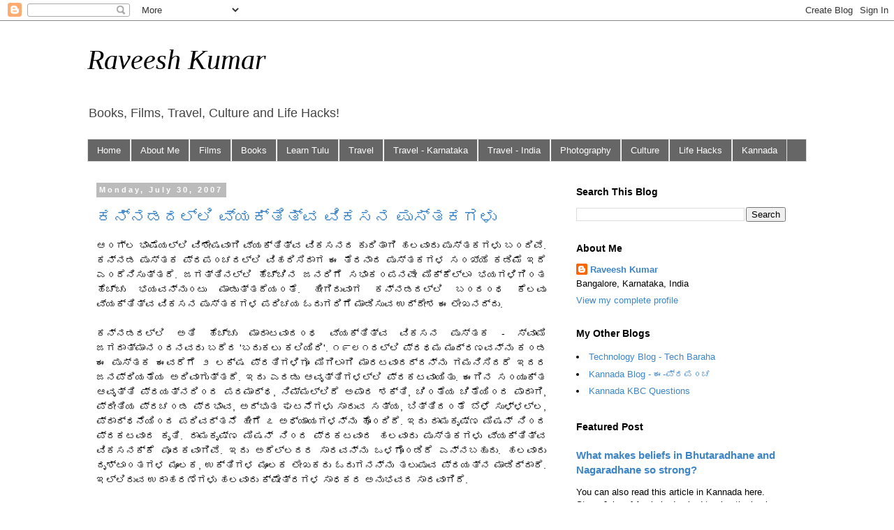

--- FILE ---
content_type: text/html; charset=UTF-8
request_url: https://www.raveeshkumar.com/2007/07/
body_size: 29331
content:
<!DOCTYPE html>
<html class='v2' dir='ltr' xmlns='http://www.w3.org/1999/xhtml' xmlns:b='http://www.google.com/2005/gml/b' xmlns:data='http://www.google.com/2005/gml/data' xmlns:expr='http://www.google.com/2005/gml/expr'>
<head>
<link href='https://www.blogger.com/static/v1/widgets/4128112664-css_bundle_v2.css' rel='stylesheet' type='text/css'/>
<meta content='width=1100' name='viewport'/>
<meta content='text/html; charset=UTF-8' http-equiv='Content-Type'/>
<meta content='blogger' name='generator'/>
<link href='https://www.raveeshkumar.com/favicon.ico' rel='icon' type='image/x-icon'/>
<link href='https://www.raveeshkumar.com/2007/07/' rel='canonical'/>
<link rel="alternate" type="application/atom+xml" title="Raveesh Kumar - Atom" href="https://www.raveeshkumar.com/feeds/posts/default" />
<link rel="alternate" type="application/rss+xml" title="Raveesh Kumar - RSS" href="https://www.raveeshkumar.com/feeds/posts/default?alt=rss" />
<link rel="service.post" type="application/atom+xml" title="Raveesh Kumar - Atom" href="https://www.blogger.com/feeds/30097073/posts/default" />
<!--Can't find substitution for tag [blog.ieCssRetrofitLinks]-->
<meta content='In raveeshkumar.com you will find my travelogues, Learn Tulu Series, Hindi and Kannada Film reviews, Kannada and English Book reviews and photography.' name='description'/>
<meta content='https://www.raveeshkumar.com/2007/07/' property='og:url'/>
<meta content='Raveesh Kumar' property='og:title'/>
<meta content='In raveeshkumar.com you will find my travelogues, Learn Tulu Series, Hindi and Kannada Film reviews, Kannada and English Book reviews and photography.' property='og:description'/>
<title>
Raveesh Kumar: July 2007
</title>
<style id='page-skin-1' type='text/css'><!--
/*
-----------------------------------------------
Blogger Template Style
Name:     Simple
Designer: Blogger
URL:      www.blogger.com
----------------------------------------------- */
/* Content
----------------------------------------------- */
body {
font: normal normal 13px Arial, Tahoma, Helvetica, FreeSans, sans-serif;
color: #000000;
background: #ffffff none repeat scroll top left;
padding: 0 0 0 0;
}
html body .region-inner {
min-width: 0;
max-width: 100%;
width: auto;
}
h2 {
font-size: 22px;
}
a:link {
text-decoration:none;
color: #3d85c6;
}
a:visited {
text-decoration:none;
color: #888888;
}
a:hover {
text-decoration:underline;
color: #33aaff;
}
.body-fauxcolumn-outer .fauxcolumn-inner {
background: transparent none repeat scroll top left;
_background-image: none;
}
.body-fauxcolumn-outer .cap-top {
position: absolute;
z-index: 1;
height: 400px;
width: 100%;
}
.body-fauxcolumn-outer .cap-top .cap-left {
width: 100%;
background: transparent none repeat-x scroll top left;
_background-image: none;
}
.content-outer {
-moz-box-shadow: 0 0 0 rgba(0, 0, 0, .15);
-webkit-box-shadow: 0 0 0 rgba(0, 0, 0, .15);
-goog-ms-box-shadow: 0 0 0 #333333;
box-shadow: 0 0 0 rgba(0, 0, 0, .15);
margin-bottom: 1px;
}
.content-inner {
padding: 10px 40px;
}
.content-inner {
background-color: #ffffff;
}
/* Header
----------------------------------------------- */
.header-outer {
background: #ffffff none repeat-x scroll 0 -400px;
_background-image: none;
}
.Header h1 {
font: italic normal 40px 'Times New Roman', Times, FreeSerif, serif;
color: #000000;
text-shadow: 0 0 0 rgba(0, 0, 0, .2);
}
.Header h1 a {
color: #000000;
}
.Header .description {
font-size: 18px;
color: #444444;
}
.header-inner .Header .titlewrapper {
padding: 22px 0;
}
.header-inner .Header .descriptionwrapper {
padding: 0 0;
}
/* Tabs
----------------------------------------------- */
.tabs-inner .section:first-child {
border-top: 0 solid #dddddd;
}
.tabs-inner .section:first-child ul {
margin-top: -1px;
border-top: 1px solid #dddddd;
border-left: 1px solid #dddddd;
border-right: 1px solid #dddddd;
}
.tabs-inner .widget ul {
background: #666666 none repeat-x scroll 0 -800px;
_background-image: none;
border-bottom: 1px solid #dddddd;
margin-top: 0;
margin-left: -30px;
margin-right: -30px;
}
.tabs-inner .widget li a {
display: inline-block;
padding: .6em 1em;
font: normal normal 13px Arial, Tahoma, Helvetica, FreeSans, sans-serif;
color: #ffffff;
border-left: 1px solid #ffffff;
border-right: 1px solid #dddddd;
}
.tabs-inner .widget li:first-child a {
border-left: none;
}
.tabs-inner .widget li.selected a, .tabs-inner .widget li a:hover {
color: #000000;
background-color: #ffffff;
text-decoration: none;
}
/* Columns
----------------------------------------------- */
.main-outer {
border-top: 0 solid transparent;
}
.fauxcolumn-left-outer .fauxcolumn-inner {
border-right: 1px solid transparent;
}
.fauxcolumn-right-outer .fauxcolumn-inner {
border-left: 1px solid transparent;
}
/* Headings
----------------------------------------------- */
div.widget > h2,
div.widget h2.title {
margin: 0 0 1em 0;
font: normal bold 14px 'Trebuchet MS',Trebuchet,Verdana,sans-serif;
color: #000000;
}
/* Widgets
----------------------------------------------- */
.widget .zippy {
color: #999999;
text-shadow: 2px 2px 1px rgba(0, 0, 0, .1);
}
.widget .popular-posts ul {
list-style: none;
}
/* Posts
----------------------------------------------- */
h2.date-header {
font: normal bold 11px Arial, Tahoma, Helvetica, FreeSans, sans-serif;
}
.date-header span {
background-color: #bbbbbb;
color: #ffffff;
padding: 0.4em;
letter-spacing: 3px;
margin: inherit;
}
.main-inner {
padding-top: 35px;
padding-bottom: 65px;
}
.main-inner .column-center-inner {
padding: 0 0;
}
.main-inner .column-center-inner .section {
margin: 0 1em;
}
.post {
margin: 0 0 45px 0;
}
h3.post-title, .comments h4 {
font: normal normal 24px 'Trebuchet MS',Trebuchet,Verdana,sans-serif;
margin: .75em 0 0;
}
.post-body {
font-size: 110%;
line-height: 1.4;
position: relative;
}
.post-body img, .post-body .tr-caption-container, .Profile img, .Image img,
.BlogList .item-thumbnail img {
padding: 2px;
background: #ffffff;
border: 1px solid #eeeeee;
-moz-box-shadow: 1px 1px 5px rgba(0, 0, 0, .1);
-webkit-box-shadow: 1px 1px 5px rgba(0, 0, 0, .1);
box-shadow: 1px 1px 5px rgba(0, 0, 0, .1);
}
.post-body img, .post-body .tr-caption-container {
padding: 5px;
}
.post-body .tr-caption-container {
color: #000000;
}
.post-body .tr-caption-container img {
padding: 0;
background: transparent;
border: none;
-moz-box-shadow: 0 0 0 rgba(0, 0, 0, .1);
-webkit-box-shadow: 0 0 0 rgba(0, 0, 0, .1);
box-shadow: 0 0 0 rgba(0, 0, 0, .1);
}
.post-header {
margin: 0 0 1.5em;
line-height: 1.6;
font-size: 90%;
}
.post-footer {
margin: 20px -2px 0;
padding: 5px 10px;
color: #666666;
background-color: #eeeeee;
border-bottom: 1px solid #eeeeee;
line-height: 1.6;
font-size: 90%;
}
#comments .comment-author {
padding-top: 1.5em;
border-top: 1px solid transparent;
background-position: 0 1.5em;
}
#comments .comment-author:first-child {
padding-top: 0;
border-top: none;
}
.avatar-image-container {
margin: .2em 0 0;
}
#comments .avatar-image-container img {
border: 1px solid #eeeeee;
}
/* Comments
----------------------------------------------- */
.comments .comments-content .icon.blog-author {
background-repeat: no-repeat;
background-image: url([data-uri]);
}
.comments .comments-content .loadmore a {
border-top: 1px solid #999999;
border-bottom: 1px solid #999999;
}
.comments .comment-thread.inline-thread {
background-color: #eeeeee;
}
.comments .continue {
border-top: 2px solid #999999;
}
/* Accents
---------------------------------------------- */
.section-columns td.columns-cell {
border-left: 1px solid transparent;
}
.blog-pager {
background: transparent url(//www.blogblog.com/1kt/simple/paging_dot.png) repeat-x scroll top center;
}
.blog-pager-older-link, .home-link,
.blog-pager-newer-link {
background-color: #ffffff;
padding: 5px;
}
.footer-outer {
border-top: 1px dashed #bbbbbb;
}
/* Mobile
----------------------------------------------- */
body.mobile  {
background-size: auto;
}
.mobile .body-fauxcolumn-outer {
background: transparent none repeat scroll top left;
}
.mobile .body-fauxcolumn-outer .cap-top {
background-size: 100% auto;
}
.mobile .content-outer {
-webkit-box-shadow: 0 0 3px rgba(0, 0, 0, .15);
box-shadow: 0 0 3px rgba(0, 0, 0, .15);
}
.mobile .tabs-inner .widget ul {
margin-left: 0;
margin-right: 0;
}
.mobile .post {
margin: 0;
}
.mobile .main-inner .column-center-inner .section {
margin: 0;
}
.mobile .date-header span {
padding: 0.1em 10px;
margin: 0 -10px;
}
.mobile h3.post-title {
margin: 0;
}
.mobile .blog-pager {
background: transparent none no-repeat scroll top center;
}
.mobile .footer-outer {
border-top: none;
}
.mobile .main-inner, .mobile .footer-inner {
background-color: #ffffff;
}
.mobile-index-contents {
color: #000000;
}
.mobile-link-button {
background-color: #3d85c6;
}
.mobile-link-button a:link, .mobile-link-button a:visited {
color: #ffffff;
}
.mobile .tabs-inner .section:first-child {
border-top: none;
}
.mobile .tabs-inner .PageList .widget-content {
background-color: #ffffff;
color: #000000;
border-top: 1px solid #dddddd;
border-bottom: 1px solid #dddddd;
}
.mobile .tabs-inner .PageList .widget-content .pagelist-arrow {
border-left: 1px solid #dddddd;
}

--></style>
<style id='template-skin-1' type='text/css'><!--
body {
min-width: 1110px;
}
.content-outer, .content-fauxcolumn-outer, .region-inner {
min-width: 1110px;
max-width: 1110px;
_width: 1110px;
}
.main-inner .columns {
padding-left: 0px;
padding-right: 360px;
}
.main-inner .fauxcolumn-center-outer {
left: 0px;
right: 360px;
/* IE6 does not respect left and right together */
_width: expression(this.parentNode.offsetWidth -
parseInt("0px") -
parseInt("360px") + 'px');
}
.main-inner .fauxcolumn-left-outer {
width: 0px;
}
.main-inner .fauxcolumn-right-outer {
width: 360px;
}
.main-inner .column-left-outer {
width: 0px;
right: 100%;
margin-left: -0px;
}
.main-inner .column-right-outer {
width: 360px;
margin-right: -360px;
}
#layout {
min-width: 0;
}
#layout .content-outer {
min-width: 0;
width: 800px;
}
#layout .region-inner {
min-width: 0;
width: auto;
}
--></style>
<script type='text/javascript'>
        (function(i,s,o,g,r,a,m){i['GoogleAnalyticsObject']=r;i[r]=i[r]||function(){
        (i[r].q=i[r].q||[]).push(arguments)},i[r].l=1*new Date();a=s.createElement(o),
        m=s.getElementsByTagName(o)[0];a.async=1;a.src=g;m.parentNode.insertBefore(a,m)
        })(window,document,'script','https://www.google-analytics.com/analytics.js','ga');
        ga('create', 'UA-2197026-1', 'auto', 'blogger');
        ga('blogger.send', 'pageview');
      </script>
<link href='https://www.blogger.com/dyn-css/authorization.css?targetBlogID=30097073&amp;zx=f31194b1-ce1d-4fcd-afda-12b93337ce3f' media='none' onload='if(media!=&#39;all&#39;)media=&#39;all&#39;' rel='stylesheet'/><noscript><link href='https://www.blogger.com/dyn-css/authorization.css?targetBlogID=30097073&amp;zx=f31194b1-ce1d-4fcd-afda-12b93337ce3f' rel='stylesheet'/></noscript>
<meta name='google-adsense-platform-account' content='ca-host-pub-1556223355139109'/>
<meta name='google-adsense-platform-domain' content='blogspot.com'/>

<!-- data-ad-client=ca-pub-6849407127536285 -->

</head>
<body class='loading variant-simplysimple'>
<div class='navbar section' id='navbar' name='Navbar'><div class='widget Navbar' data-version='1' id='Navbar1'><script type="text/javascript">
    function setAttributeOnload(object, attribute, val) {
      if(window.addEventListener) {
        window.addEventListener('load',
          function(){ object[attribute] = val; }, false);
      } else {
        window.attachEvent('onload', function(){ object[attribute] = val; });
      }
    }
  </script>
<div id="navbar-iframe-container"></div>
<script type="text/javascript" src="https://apis.google.com/js/platform.js"></script>
<script type="text/javascript">
      gapi.load("gapi.iframes:gapi.iframes.style.bubble", function() {
        if (gapi.iframes && gapi.iframes.getContext) {
          gapi.iframes.getContext().openChild({
              url: 'https://www.blogger.com/navbar/30097073?origin\x3dhttps://www.raveeshkumar.com',
              where: document.getElementById("navbar-iframe-container"),
              id: "navbar-iframe"
          });
        }
      });
    </script><script type="text/javascript">
(function() {
var script = document.createElement('script');
script.type = 'text/javascript';
script.src = '//pagead2.googlesyndication.com/pagead/js/google_top_exp.js';
var head = document.getElementsByTagName('head')[0];
if (head) {
head.appendChild(script);
}})();
</script>
</div></div>
<div id='fb-root'></div>
<script>
/* <![CDATA[ */
    (function(d, s, id) {
        var js, fjs = d.getElementsByTagName(s)[0];
        if (d.getElementById(id)) return;
        js = d.createElement(s); js.id = id;
        js.src = "//connect.facebook.net/en_US/sdk.js#xfbml=1&version=v2.3";
        fjs.parentNode.insertBefore(js, fjs);
    }(document, 'script', 'facebook-jssdk'));
/* ]]> */
</script>
<script>window.twttr = (function(d, s, id) {
  var js, fjs = d.getElementsByTagName(s)[0],
    t = window.twttr || {};
  if (d.getElementById(id)) return t;
  js = d.createElement(s);
  js.id = id;
  js.src = "https://platform.twitter.com/widgets.js";
  fjs.parentNode.insertBefore(js, fjs);
 
  t._e = [];
  t.ready = function(f) {
    t._e.push(f);
  };
 
  return t;
}(document, "script", "twitter-wjs"));</script>
<div class='body-fauxcolumns'>
<div class='fauxcolumn-outer body-fauxcolumn-outer'>
<div class='cap-top'>
<div class='cap-left'></div>
<div class='cap-right'></div>
</div>
<div class='fauxborder-left'>
<div class='fauxborder-right'></div>
<div class='fauxcolumn-inner'>
</div>
</div>
<div class='cap-bottom'>
<div class='cap-left'></div>
<div class='cap-right'></div>
</div>
</div>
</div>
<div class='content'>
<div class='content-fauxcolumns'>
<div class='fauxcolumn-outer content-fauxcolumn-outer'>
<div class='cap-top'>
<div class='cap-left'></div>
<div class='cap-right'></div>
</div>
<div class='fauxborder-left'>
<div class='fauxborder-right'></div>
<div class='fauxcolumn-inner'>
</div>
</div>
<div class='cap-bottom'>
<div class='cap-left'></div>
<div class='cap-right'></div>
</div>
</div>
</div>
<div class='content-outer'>
<div class='content-cap-top cap-top'>
<div class='cap-left'></div>
<div class='cap-right'></div>
</div>
<div class='fauxborder-left content-fauxborder-left'>
<div class='fauxborder-right content-fauxborder-right'></div>
<div class='content-inner'>
<header>
<div class='header-outer'>
<div class='header-cap-top cap-top'>
<div class='cap-left'></div>
<div class='cap-right'></div>
</div>
<div class='fauxborder-left header-fauxborder-left'>
<div class='fauxborder-right header-fauxborder-right'></div>
<div class='region-inner header-inner'>
<div class='header section' id='header' name='Header'><div class='widget Header' data-version='1' id='Header1'>
<div id='header-inner'>
<div class='titlewrapper'>
<h1 class='title'>
<a href='https://www.raveeshkumar.com/'>
Raveesh Kumar
</a>
</h1>
</div>
<div class='descriptionwrapper'>
<p class='description'><span>Books, Films, Travel, Culture and Life Hacks!</span></p>
</div>
</div>
</div></div>
</div>
</div>
<div class='header-cap-bottom cap-bottom'>
<div class='cap-left'></div>
<div class='cap-right'></div>
</div>
</div>
</header>
<div class='tabs-outer'>
<div class='tabs-cap-top cap-top'>
<div class='cap-left'></div>
<div class='cap-right'></div>
</div>
<div class='fauxborder-left tabs-fauxborder-left'>
<div class='fauxborder-right tabs-fauxborder-right'></div>
<div class='region-inner tabs-inner'>
<div class='tabs section' id='crosscol' name='Cross-Column'><div class='widget PageList' data-version='1' id='PageList1'>
<h2>Tabs</h2>
<div class='widget-content'>
<ul>
<li>
<a href='https://www.raveeshkumar.com/'>Home</a>
</li>
<li>
<a href='https://www.raveeshkumar.com/p/about-me.html'>About Me</a>
</li>
<li>
<a href='http://www.raveeshkumar.com/search/label/Film%20Reviews'>Films</a>
</li>
<li>
<a href='http://www.raveeshkumar.com/search/label/Book%20Review'>Books</a>
</li>
<li>
<a href='https://www.raveeshkumar.com/search/label/Tulu%20Language'>Learn Tulu</a>
</li>
<li>
<a href='https://www.raveeshkumar.com/p/travel.html'>Travel</a>
</li>
<li>
<a href='http://www.raveeshkumar.com/search/label/Travel%20Karnataka'>Travel - Karnataka</a>
</li>
<li>
<a href='http://www.raveeshkumar.com/search/label/Travel%20India'>Travel - India</a>
</li>
<li>
<a href='http://www.raveeshkumar.com/search/label/Photography'>Photography</a>
</li>
<li>
<a href='http://www.raveeshkumar.com/search/label/Culture'>Culture</a>
</li>
<li>
<a href='http://www.raveeshkumar.com/search/label/Life%20Hacks'>Life Hacks</a>
</li>
<li>
<a href='https://eeprapancha.raveeshkumar.com/'>Kannada</a>
</li>
</ul>
<div class='clear'></div>
</div>
</div></div>
<div class='tabs no-items section' id='crosscol-overflow' name='Cross-Column 2'></div>
</div>
</div>
<div class='tabs-cap-bottom cap-bottom'>
<div class='cap-left'></div>
<div class='cap-right'></div>
</div>
</div>
<div class='main-outer'>
<div class='main-cap-top cap-top'>
<div class='cap-left'></div>
<div class='cap-right'></div>
</div>
<div class='fauxborder-left main-fauxborder-left'>
<div class='fauxborder-right main-fauxborder-right'></div>
<div class='region-inner main-inner'>
<div class='columns fauxcolumns'>
<div class='fauxcolumn-outer fauxcolumn-center-outer'>
<div class='cap-top'>
<div class='cap-left'></div>
<div class='cap-right'></div>
</div>
<div class='fauxborder-left'>
<div class='fauxborder-right'></div>
<div class='fauxcolumn-inner'>
</div>
</div>
<div class='cap-bottom'>
<div class='cap-left'></div>
<div class='cap-right'></div>
</div>
</div>
<div class='fauxcolumn-outer fauxcolumn-left-outer'>
<div class='cap-top'>
<div class='cap-left'></div>
<div class='cap-right'></div>
</div>
<div class='fauxborder-left'>
<div class='fauxborder-right'></div>
<div class='fauxcolumn-inner'>
</div>
</div>
<div class='cap-bottom'>
<div class='cap-left'></div>
<div class='cap-right'></div>
</div>
</div>
<div class='fauxcolumn-outer fauxcolumn-right-outer'>
<div class='cap-top'>
<div class='cap-left'></div>
<div class='cap-right'></div>
</div>
<div class='fauxborder-left'>
<div class='fauxborder-right'></div>
<div class='fauxcolumn-inner'>
</div>
</div>
<div class='cap-bottom'>
<div class='cap-left'></div>
<div class='cap-right'></div>
</div>
</div>
<!-- corrects IE6 width calculation -->
<div class='columns-inner'>
<div class='column-center-outer'>
<div class='column-center-inner'>
<div class='main section' id='main' name='Main'><div class='widget Blog' data-version='1' id='Blog1'>
<div class='blog-posts hfeed'>

          <div class="date-outer">
        
<h2 class='date-header'><span>Monday, July 30, 2007</span></h2>

          <div class="date-posts">
        
<div class='post-outer'>
<div class='post hentry uncustomized-post-template' itemprop='blogPost' itemscope='itemscope' itemtype='http://schema.org/BlogPosting'>
<meta content='30097073' itemprop='blogId'/>
<meta content='2623715094783778199' itemprop='postId'/>
<a name='2623715094783778199'></a>
<h3 class='post-title entry-title' itemprop='name'>
<a href='https://www.raveeshkumar.com/2007/07/blog-post_30.html'>ಕನ&#3277;ನಡದಲ&#3277;ಲ&#3263; ವ&#3277;ಯಕ&#3277;ತ&#3263;ತ&#3277;ವ ವ&#3263;ಕಸನ ಪ&#3265;ಸ&#3277;ತಕಗಳ&#3265;</a>
</h3>
<div class='post-header'>
<div class='post-header-line-1'></div>
</div>
<div class='post-body entry-content' id='post-body-2623715094783778199' itemprop='articleBody'>
<div style="LINE-HEIGHT: 1.5; TEXT-ALIGN: justify">ಆ೦ಗ&#3277;ಲ ಭ&#3262;ಷ&#3270;ಯಲ&#3277;ಲ&#3263; ವ&#3263;ಶ&#3271;ಷವ&#3262;ಗ&#3263; ವ&#3277;ಯಕ&#3277;ತ&#3263;ತ&#3277;ವ ವ&#3263;ಕಸನದ ಕ&#3265;ರ&#3263;ತ&#3262;ಗ&#3263; ಹಲವ&#3262;ರ&#3265; ಪ&#3265;ಸ&#3277;ತಕಗಳ&#3265; ಬ೦ದ&#3263;ವ&#3270;. ಕನ&#3277;ನಡ ಪ&#3265;ಸ&#3277;ತಕ ಪ&#3277;ರಪ೦ಚದಲ&#3277;ಲ&#3263; ವ&#3263;ಹರ&#3263;ಸ&#3263;ದ&#3262;ಗ ಈ ತ&#3270;ರನ&#3262;ದ ಪ&#3265;ಸ&#3277;ತಕಗಳ ಸ೦ಖ&#3277;ಯ&#3270; ಕಡ&#3263;ಮ&#3270; ಇದ&#3270; ಎ೦ದ&#3270;ನ&#3263;ಸ&#3265;ತ&#3277;ತದ&#3270;. ಜಗತ&#3277;ತ&#3263;ನಲ&#3277;ಲ&#3263; ಹ&#3270;ಚ&#3277;ಚ&#3263;ನ ಜನರ&#3263;ಗ&#3270; ಸಭ&#3262;ಕ೦ಪನವ&#3271; ಮ&#3263;ಕ&#3277;ಕ&#3270;ಲ&#3277;ಲ&#3262; ಭಯಗಳ&#3263;ಗ&#3263;೦ತ ಹ&#3270;ಚ&#3277;ಚ&#3265; ಭಯವನ&#3277;ನ&#3265;೦ಟ&#3265; ಮ&#3262;ಡ&#3265;ತ&#3277;ತದ&#3270;ಯ೦ತ&#3270;. ಹ&#3264;ಗ&#3263;ರ&#3265;ವ&#3262;ಗ ಕನ&#3277;ನಡದಲ&#3277;ಲ&#3263; ಬ೦ದ೦ಥ ಕ&#3270;ಲವ&#3265; ವ&#3277;ಯಕ&#3277;ತ&#3263;ತ&#3277;ವ ವ&#3263;ಕಸನ ಪ&#3265;ಸ&#3277;ತಕಗಳ ಪರ&#3263;ಚಯ ಓದ&#3265;ಗರ&#3263;ಗ&#3270; ಮ&#3262;ಡ&#3263;ಸ&#3265;ವ ಉದ&#3277;ದ&#3271;ಶ ಈ ಲ&#3271;ಖನದ&#3277;ದ&#3265;.<br /><br />ಕನ&#3277;ನಡದಲ&#3277;ಲ&#3263; ಅತ&#3263; ಹ&#3270;ಚ&#3277;ಚ&#3265; ಮ&#3262;ರ&#3262;ಟವ&#3262;ದ೦ಥ ವ&#3277;ಯಕ&#3277;ತ&#3263;ತ&#3277;ವ ವ&#3263;ಕಸನ ಪ&#3265;ಸ&#3277;ತಕ - ಸ&#3277;ವ&#3262;ಮ&#3263; ಜಗದ&#3262;ತ&#3277;ಮ&#3262;ನ೦ದನವರ&#3265; ಬರ&#3270;ದ 'ಬದ&#3265;ಕಲ&#3265; ಕಲ&#3263;ಯ&#3263;ರ&#3263;'. ೧೯೮೧ರಲ&#3277;ಲ&#3263; ಪ&#3277;ರಥಮ ಮ&#3265;ದ&#3277;ರಣವನ&#3277;ನ&#3265; ಕ೦ಡ ಈ ಪ&#3265;ಸ&#3277;ತಕ ಈವರ&#3270;ಗ&#3270; ೨ ಲಕ&#3277;ಷ ಪ&#3277;ರತ&#3263;ಗಳ&#3263;ಗ&#3266; ಮ&#3263;ಗ&#3263;ಲ&#3262;ಗ&#3263; ಮ&#3262;ರಟವ&#3262;ದದ&#3277;ದನ&#3277;ನ&#3265; ಗಮನ&#3263;ಸ&#3263;ದರ&#3270; ಇದರ ಜನಪ&#3277;ರ&#3263;ಯತ&#3270;ಯ ಅರ&#3263;ವ&#3262;ಗ&#3265;ತ&#3277;ತದ&#3270;. ಇದ&#3265; ಎರಡ&#3265; ಆವ&#3267;ತ&#3277;ತ&#3263;ಗಳಲ&#3277;ಲ&#3263; ಪ&#3277;ರಕಟವ&#3262;ಯ&#3263;ತ&#3265;. ಈಗ&#3263;ನ ಸ೦ಯ&#3265;ಕ&#3277;ತ ಆವ&#3267;ತ&#3277;ತ&#3263; ಪ&#3277;ರಯತ&#3277;ನದ&#3263;೦ದ ಪರಮ&#3262;ರ&#3277;ಥ, ನ&#3263;ಮ&#3277;ಮಲ&#3277;ಲ&#3263;ದ&#3270; ಅಪ&#3262;ರ ಶಕ&#3277;ತ&#3263;, ಚ&#3263;೦ತ&#3270;ಯ ಚ&#3263;ತ&#3270;ಯ&#3263;೦ದ ಪ&#3262;ರ&#3262;ಗ&#3263;, ಪ&#3277;ರ&#3264;ತ&#3263;ಯ ಪ&#3277;ರಚ೦ಡ ಪ&#3277;ರಭ&#3262;ವ, ಅದ&#3277;ಭ&#3265;ತ ಘಟನ&#3270;ಗಳ&#3265; ಸ&#3262;ರ&#3265;ವ ಸತ&#3277;ಯ, ಬ&#3263;ತ&#3277;ತ&#3263;ದ೦ತ&#3270; ಬ&#3270;ಳ&#3270; ಸ&#3265;ಳ&#3277;ಳಲ&#3277;ಲ, ಪ&#3277;ರ&#3262;ರ&#3277;ಥನ&#3270;ಯ&#3263;೦ದ ಪರ&#3263;ವರ&#3277;ತನ&#3270; ಹ&#3264;ಗ&#3270; ೭ ಅಧ&#3277;ಯ&#3262;ಯಗಳನ&#3277;ನ&#3265; ಹ&#3274;೦ದ&#3263;ದ&#3270;. ಇದ&#3265; ರ&#3262;ಮಕ&#3267;ಷ&#3277;ಣ ಮ&#3263;ಷನ&#3277; ನ&#3263;೦ದ ಪ&#3277;ರಕಟವ&#3262;ದ ಕ&#3267;ತ&#3263;. ರ&#3262;ಮಕ&#3267;ಷ&#3277;ಣ ಮ&#3263;ಷನ&#3277; ನ&#3263;೦ದ ಪ&#3277;ರಕಟವ&#3262;ದ ಹಲವ&#3262;ರ&#3265; ಪ&#3265;ಸ&#3277;ತಕಗಳ&#3265; ವ&#3277;ಯಕ&#3277;ತ&#3263;ತ&#3277;ವ ವ&#3263;ಕಸನಕ&#3277;ಕ&#3270; ಪ&#3266;ರಕವ&#3262;ಗ&#3263;ವ&#3270;. ಇದ&#3265; ಅದ&#3270;ಲ&#3277;ಲದರ ಸ&#3262;ರವನ&#3277;ನ&#3265; ಒಳಗ&#3274;೦ಡ&#3263;ದ&#3270; ಎನ&#3277;ನಬಹ&#3265;ದ&#3265;. ಹಲವ&#3262;ರ&#3265; ದ&#3267;ಶ&#3277;ಟ&#3262;೦ತಗಳ ಮ&#3266;ಲಕ, ಉಕ&#3277;ತ&#3263;ಗಳ ಮ&#3266;ಲಕ ಲ&#3271;ಖಕರ&#3265; ಓದ&#3265;ಗನನ&#3277;ನ&#3265; ತಲ&#3265;ಪ&#3265;ವ ಪ&#3277;ರಯತ&#3277;ನ ಮ&#3262;ಡ&#3263;ದ&#3277;ದ&#3262;ರ&#3270;. ಇಲ&#3277;ಲ&#3263;ರ&#3265;ವ ಉದ&#3262;ಹರಣ&#3270;ಗಳ&#3265; ಹಲವ&#3262;ರ&#3265; ಕ&#3277;ಷ&#3271;ತ&#3277;ರಗಳ ಸ&#3262;ಧಕರ ಅನ&#3265;ಭವದ ಸ&#3262;ರವ&#3262;ಗ&#3263;ದ&#3270;.<br /><br />ಇನ&#3277;ನ&#3265; ಇತ&#3277;ತ&#3264;ಚ&#3263;ನ ದ&#3263;ನಗಳಲ&#3277;ಲ&#3263; ಜನಪ&#3277;ರ&#3263;ಯವ&#3262;ದ ಪ&#3265;ಸ&#3277;ತಕಗಳ&#3265; ಸ&#3277;ವ&#3262;ಮ&#3263; ಸ&#3265;ಖಬ&#3275;ಧ&#3262;ನ೦ದ ವ&#3263;ರಚ&#3263;ತ ಕ&#3267;ತ&#3263;ಗಳ&#3265;. 'ಮನಸ&#3277;ಸ&#3271;, ರ&#3263;ಲ&#3277;ಯ&#3262;ಕ&#3277;ಸ&#3277; ಪ&#3277;ಲ&#3264;ಸ&#3277; ಭ&#3262;ಗ ೧' ಹ&#3262;ಗ&#3265; ಭ&#3262;ಗ ೨ ಇವರ ಅತ&#3277;ಯ೦ತ ಜನಪ&#3277;ರ&#3263;ಯ ಕ&#3267;ತ&#3263;ಗಳ&#3265;. ಇದರಲ&#3277;ಲ&#3263;ರ&#3265;ವ ಸ&#3277;ವ&#3262;ರಸ&#3277;ಯವ&#3270;೦ದರ&#3270; ಇಲ&#3277;ಲ&#3263;ರ&#3265;ವ ದ&#3267;ಶ&#3277;ಟ&#3262;೦ತ ಕತ&#3270;ಗಳ&#3265;. ಲ&#3271;ಖಕರ&#3265; ಪ&#3277;ರತ&#3263;ಯ&#3274;೦ದ&#3265; ಅ೦ಶವನ&#3277;ನ&#3265; ನ&#3272;ಜ ಕತ&#3270;ಗಳ&#3263;೦ದ ಬ&#3263;೦ಬ&#3263;ಸ&#3263;ದ&#3277;ದ&#3262;ರ&#3270;. ಅದರ&#3263;೦ದ&#3262;ಗ&#3263; ಓದ&#3265;ಗರ&#3263;ಗ&#3270; ಏಕ&#3262;ತನತ&#3270; ಕ&#3262;ಡ&#3265;ವ&#3265;ದ&#3263;ಲ&#3277;ಲ. ತಮ&#3263;ಳ&#3265; ಮ&#3266;ಲವ&#3262;ದರ&#3266;('ಆನ೦ದ ವ&#3263;ಗಡನ&#3277;' ತಮ&#3263;ಳ&#3265; ಪತ&#3277;ರ&#3263;ಕ&#3270;ಯಲ&#3277;ಲ&#3263; ಪ&#3277;ರಕಟವ&#3262;ಗ&#3265;ತ&#3277;ತ&#3263;ದ&#3277;ದ ಲ&#3271;ಖನ ಮ&#3262;ಲ&#3270;ಯನ&#3277;ನ&#3271; ಪ&#3265;ಸ&#3277;ತಕವನ&#3277;ನ&#3262;ಗ&#3263;ಸ&#3263;ದ&#3277;ದ&#3262;ರ&#3270;) ಪ&#3265;ಸ&#3277;ತಕ ಅನ&#3265;ವ&#3262;ದ ಕ&#3267;ತ&#3263;ಯ&#3262;ಗ&#3262;ದ&#3270; ಮ&#3266;ಲ ಕ&#3267;ತ&#3263;ಯ೦ತ&#3270; ಭ&#3262;ಸವ&#3262;ಗ&#3265;ತ&#3277;ತದ&#3270;.<br /><br />ಹ&#3262;ಗ&#3271;ಯ&#3270; ಪಟ&#3277;ಟ&#3263;ಯಲ&#3277;ಲ&#3263; ಬರ&#3265;ವ೦ಥದ&#3277;ದ&#3265; ತ&#3270;ಲ&#3265;ಗ&#3263;ನ ಯ೦ಡಮ&#3266;ರ&#3263; ವ&#3264;ರ&#3271;೦ದ&#3277;ರನ&#3262;ಥರ ಕ&#3267;ತ&#3263;ಗಳ&#3265;. ಅವರ ಅನ&#3265;ವ&#3262;ದ&#3263;ತ ಕ&#3267;ತ&#3263; 'ವ&#3263;ಜಯಕ&#3277;ಕ&#3270; ಐದ&#3265; ಮ&#3270;ಟ&#3277;ಟ&#3263;ಲ&#3265;' ಅತ&#3277;ಯ೦ತ ಜನಪ&#3277;ರ&#3263;ಯವ&#3262;ಯ&#3263;ತ&#3265;. ಕ&#3270;ಲ ವರ&#3277;ಷಗಳ ಹ&#3263;೦ದ&#3270; ಈ ಪ&#3265;ಸ&#3277;ತಕವ&#3265; ಲ&#3271;ಖನ ಮ&#3262;ಲ&#3270;ಯ&#3262;ಗ&#3263; 'ಉದಯವ&#3262;ಣ&#3263;' ಕನ&#3277;ನಡ ಪತ&#3277;ರ&#3263;ಕ&#3270;ಯಲ&#3277;ಲ&#3263; ಪ&#3277;ರಕಟವ&#3262;ದದ&#3277;ದನ&#3277;ನ&#3265; ಇಲ&#3277;ಲ&#3263; ಗಮನ&#3263;ಸಬಹ&#3265;ದ&#3265;. ಇತ&#3277;ತ&#3264;ಚ&#3270;ಗಷ&#3277;ಟ&#3270; ಇವರ ಇನ&#3277;ನ&#3274;೦ದ&#3265; ಕ&#3267;ತ&#3263; 'ವ&#3263;ಜಯಕ&#3277;ಕ&#3270; ಆರನ&#3271; ಮ&#3270;ಟ&#3277;ಟ&#3263;ಲ&#3265;' ಬ&#3263;ಡ&#3265;ಗಡ&#3270;ಯ&#3262;ಯ&#3263;ತ&#3265;. ಭಗವದ&#3277;ಗ&#3264;ತ&#3270;ಯ ಸ&#3262;ರವನ&#3277;ನ&#3265; ವ&#3263;ಭ&#3263;ನ&#3277;ನ ರ&#3264;ತ&#3263;ಯಲ&#3277;ಲ&#3263; ಇ೦ದ&#3263;ನ ಪ&#3264;ಳ&#3263;ಗ&#3270;ಗ&#3270; ಪರ&#3263;ಚಯ&#3263;ಸ&#3265;ವ ಉದ&#3277;ದ&#3271;ಶ ಇದರದ&#3277;ದ&#3265;. ಪ&#3265;ಸ&#3277;ತಕವ&#3265; ಇ೦ದ&#3263;ನ ಜನ&#3262;೦ಗಕ&#3277;ಕ&#3270; ಉತ&#3277;ತಮ ಕ&#3272;ಪ&#3263;ಡ&#3263;ಯ&#3262;ಗ&#3263;ದ&#3270;. ಆದರ&#3270; ಈ ಪ&#3265;ಸ&#3277;ತಕದ ಒ೦ದ&#3265; ಋಣ&#3262;ತ&#3277;ಮಕ ಅ೦ಶವ&#3270;೦ದರ&#3270; ಕ&#3270;ಲವ&#3274;೦ದ&#3265; ಕಡ&#3270; ಅನ&#3265;ವ&#3262;ದ ಅನರ&#3277;ಥವ&#3262;ಗ&#3263;ರ&#3265;ವ&#3265;ದ&#3265;. ಚಲನ ಚ&#3263;ತ&#3277;ರ ಪ&#3277;ರ&#3263;ಯರ&#3263;ಗ&#3270; ಗ&#3274;ತ&#3277;ತ&#3263;ರಬಹ&#3265;ದ&#3265;, 'ಬ&#3270;ಳದ&#3263;೦ಗಳ ಬ&#3262;ಲ&#3270;' ಕನ&#3277;ನಡ ಚ&#3263;ತ&#3277;ರ ಯ೦ಡಮ&#3266;ರ&#3263; ವ&#3264;ರ&#3271;೦ದ&#3277;ರನ&#3262;ಥ&#3277; ರವರ ಮ&#3266;ಲ ಕ&#3267;ತ&#3263;ಯನ&#3277;ನ&#3262;ಧರ&#3263;ಸ&#3263;ದ&#3277;ದ&#3265;.</div>
<div style='clear: both;'></div>
</div>
<div class='post-footer'>
<div class='post-footer-line post-footer-line-1'>
<span class='post-author vcard'>
</span>
<span class='post-timestamp'>
at
<meta content='https://www.raveeshkumar.com/2007/07/blog-post_30.html' itemprop='url'/>
<a class='timestamp-link' href='https://www.raveeshkumar.com/2007/07/blog-post_30.html' rel='bookmark' title='permanent link'><abbr class='published' itemprop='datePublished' title='2007-07-30T11:27:00+05:30'>11:27&#8239;AM</abbr></a>
</span>
<span class='post-comment-link'>
<a class='comment-link' href='https://www.raveeshkumar.com/2007/07/blog-post_30.html#comment-form' onclick=''>
3 comments:
  </a>
</span>
<span class='post-icons'>
<span class='item-action'>
<a href='https://www.blogger.com/email-post/30097073/2623715094783778199' title='Email Post'>
<img alt='' class='icon-action' height='13' src='https://resources.blogblog.com/img/icon18_email.gif' width='18'/>
</a>
</span>
</span>
<div class='post-share-buttons goog-inline-block'>
<a class='goog-inline-block share-button sb-email' href='https://www.blogger.com/share-post.g?blogID=30097073&postID=2623715094783778199&target=email' target='_blank' title='Email This'><span class='share-button-link-text'>Email This</span></a><a class='goog-inline-block share-button sb-blog' href='https://www.blogger.com/share-post.g?blogID=30097073&postID=2623715094783778199&target=blog' onclick='window.open(this.href, "_blank", "height=270,width=475"); return false;' target='_blank' title='BlogThis!'><span class='share-button-link-text'>BlogThis!</span></a><a class='goog-inline-block share-button sb-twitter' href='https://www.blogger.com/share-post.g?blogID=30097073&postID=2623715094783778199&target=twitter' target='_blank' title='Share to X'><span class='share-button-link-text'>Share to X</span></a><a class='goog-inline-block share-button sb-facebook' href='https://www.blogger.com/share-post.g?blogID=30097073&postID=2623715094783778199&target=facebook' onclick='window.open(this.href, "_blank", "height=430,width=640"); return false;' target='_blank' title='Share to Facebook'><span class='share-button-link-text'>Share to Facebook</span></a><a class='goog-inline-block share-button sb-pinterest' href='https://www.blogger.com/share-post.g?blogID=30097073&postID=2623715094783778199&target=pinterest' target='_blank' title='Share to Pinterest'><span class='share-button-link-text'>Share to Pinterest</span></a>
</div>
</div>
<div class='post-footer-line post-footer-line-2'>
<span class='post-labels'>
Labels:
<a href='https://www.raveeshkumar.com/search/label/Kannada%20-%20Karnataka' rel='tag'>Kannada - Karnataka</a>,
<a href='https://www.raveeshkumar.com/search/label/Literature' rel='tag'>Literature</a>,
<a href='https://www.raveeshkumar.com/search/label/%E0%B2%95%E0%B2%A8%E0%B3%8D%E0%B2%A8%E0%B2%A1' rel='tag'>ಕನ&#3277;ನಡ</a>
</span>
</div>
<div class='post-footer-line post-footer-line-3'>
<span class='post-location'>
</span>
</div>
</div>
</div>
</div>
<div class='inline-ad'>
<script type="text/javascript">
    google_ad_client = "ca-pub-6849407127536285";
    google_ad_host = "ca-host-pub-1556223355139109";
    google_ad_host_channel = "L0007";
    google_ad_slot = "2396730239";
    google_ad_width = 336;
    google_ad_height = 280;
</script>
<!-- raveeshkumar_main_Blog1_336x280_as -->
<script type="text/javascript"
src="//pagead2.googlesyndication.com/pagead/show_ads.js">
</script>
</div>

          </div></div>
        

          <div class="date-outer">
        
<h2 class='date-header'><span>Friday, July 20, 2007</span></h2>

          <div class="date-posts">
        
<div class='post-outer'>
<div class='post hentry uncustomized-post-template' itemprop='blogPost' itemscope='itemscope' itemtype='http://schema.org/BlogPosting'>
<meta content='https://blogger.googleusercontent.com/img/b/R29vZ2xl/AVvXsEiMVHUTbAi_rMUbBftUaYH2vQLU7tT7rMsKYSIRViPQ17oOnaTxt0MieSz6Fiag4kAgwR4J-xg8OND1Ik-zucF8wBhxLgKXiHp2C3sC2Z2Rp6mLHgYpuNn7tTz-ejQ_PswT0OC1pw/s400/kumble_new.jpg' itemprop='image_url'/>
<meta content='30097073' itemprop='blogId'/>
<meta content='5826079339009163694' itemprop='postId'/>
<a name='5826079339009163694'></a>
<h3 class='post-title entry-title' itemprop='name'>
<a href='https://www.raveeshkumar.com/2007/07/one-more-feather-to-his-cap.html'>One More Feather To His Cap</a>
</h3>
<div class='post-header'>
<div class='post-header-line-1'></div>
</div>
<div class='post-body entry-content' id='post-body-5826079339009163694' itemprop='articleBody'>
Score board read <p></p>    <p class="MsoNormal" style="text-align: justify;"><o:p></o:p>Paul Collingwood lbw b Kumble <span style="">          </span>0(3)</p>    <p class="MsoNormal" style="text-align: justify;"><o:p></o:p>in <st1:country-region st="on">India</st1:country-region> vs <st1:country-region st="on">England</st1:country-region>, Ist Test<span style="">  </span><a href="http://en.wikipedia.org/wiki/Lord%27s_Cricket_Ground">Lord&#8217;s, London</a>. With that <a href="http://en.wikipedia.org/wiki/Anil_Kumble">Anil Kumble</a> became the highest wicket taker in the form of LBWs in tests. That speaks volumes for the accurate bowling of the Mechanical Engineering graduate from <a href="http://en.wikipedia.org/wiki/Rashtreeya_Vidyalaya_College_of_Engineering">RV College of Engineering, Bangalore</a>. Previously he was tied with Australian leggie, <a href="http://en.wikipedia.org/wiki/Shane_Warne">Shane Warne</a> with 138 wickets for the highest LBWs in Tests.</p><a href="https://blogger.googleusercontent.com/img/b/R29vZ2xl/AVvXsEiMVHUTbAi_rMUbBftUaYH2vQLU7tT7rMsKYSIRViPQ17oOnaTxt0MieSz6Fiag4kAgwR4J-xg8OND1Ik-zucF8wBhxLgKXiHp2C3sC2Z2Rp6mLHgYpuNn7tTz-ejQ_PswT0OC1pw/s1600-h/kumble_new.jpg" onblur="try {parent.deselectBloggerImageGracefully();} catch(e) {}"><img alt="" border="0" id="BLOGGER_PHOTO_ID_5089148862041288386" src="https://blogger.googleusercontent.com/img/b/R29vZ2xl/AVvXsEiMVHUTbAi_rMUbBftUaYH2vQLU7tT7rMsKYSIRViPQ17oOnaTxt0MieSz6Fiag4kAgwR4J-xg8OND1Ik-zucF8wBhxLgKXiHp2C3sC2Z2Rp6mLHgYpuNn7tTz-ejQ_PswT0OC1pw/s400/kumble_new.jpg" style="margin: 0px auto 10px; display: block; text-align: center; cursor: pointer;" /></a><p class="MsoNormal" style="text-align: justify;"><o:p></o:p>With 2 wickets on the first day of the first test against he now stands with a tally of<span style="">  </span>554 wickets in 116 tests. He is fourth among the all time highest wicket takers in tests behind <a href="http://content-usa.cricinfo.com/ci/content/player/8166.html">Shane Warne</a>, <a href="http://content-usa.cricinfo.com/ci/content/player/49636.html">Muttiah Muralitharan</a> and <a href="http://content-usa.cricinfo.com/australia/content/player/6565.html">Glenn McGrath</a>. The present standings of these bowlers in tests is as follows</p>      <p class="MsoNormal" style="text-align: justify;">Shane Warne <span style="">               </span>&#8211; 708 wickets off 145 tests<br />Muttiah Muralitharan <span style="">    </span>&#8211; 700 wickets off 113 tests<br />Glenn McGrath <span style="">            </span>&#8211; 563 wickets off 123 tests</p>  <p class="MsoNormal" style="text-align: justify;">One record Kumble would be eyeing will be surpassing Glenn McGrath&#8217;s tally of 563 wickets. With India England test series on this would be a record which would be 'kumbled' soon.</p>    <p class="MsoNormal" style="text-align: justify;"><o:p></o:p>Lets wish all the best for this man to set up another record in the near future</p>      <p class="MsoNormal" style="text-align: justify;"><o:p></o:p>Regards<br />Raveesh</p>
<div style='clear: both;'></div>
</div>
<div class='post-footer'>
<div class='post-footer-line post-footer-line-1'>
<span class='post-author vcard'>
</span>
<span class='post-timestamp'>
at
<meta content='https://www.raveeshkumar.com/2007/07/one-more-feather-to-his-cap.html' itemprop='url'/>
<a class='timestamp-link' href='https://www.raveeshkumar.com/2007/07/one-more-feather-to-his-cap.html' rel='bookmark' title='permanent link'><abbr class='published' itemprop='datePublished' title='2007-07-20T11:02:00+05:30'>11:02&#8239;AM</abbr></a>
</span>
<span class='post-comment-link'>
<a class='comment-link' href='https://www.raveeshkumar.com/2007/07/one-more-feather-to-his-cap.html#comment-form' onclick=''>
1 comment:
  </a>
</span>
<span class='post-icons'>
<span class='item-action'>
<a href='https://www.blogger.com/email-post/30097073/5826079339009163694' title='Email Post'>
<img alt='' class='icon-action' height='13' src='https://resources.blogblog.com/img/icon18_email.gif' width='18'/>
</a>
</span>
</span>
<div class='post-share-buttons goog-inline-block'>
<a class='goog-inline-block share-button sb-email' href='https://www.blogger.com/share-post.g?blogID=30097073&postID=5826079339009163694&target=email' target='_blank' title='Email This'><span class='share-button-link-text'>Email This</span></a><a class='goog-inline-block share-button sb-blog' href='https://www.blogger.com/share-post.g?blogID=30097073&postID=5826079339009163694&target=blog' onclick='window.open(this.href, "_blank", "height=270,width=475"); return false;' target='_blank' title='BlogThis!'><span class='share-button-link-text'>BlogThis!</span></a><a class='goog-inline-block share-button sb-twitter' href='https://www.blogger.com/share-post.g?blogID=30097073&postID=5826079339009163694&target=twitter' target='_blank' title='Share to X'><span class='share-button-link-text'>Share to X</span></a><a class='goog-inline-block share-button sb-facebook' href='https://www.blogger.com/share-post.g?blogID=30097073&postID=5826079339009163694&target=facebook' onclick='window.open(this.href, "_blank", "height=430,width=640"); return false;' target='_blank' title='Share to Facebook'><span class='share-button-link-text'>Share to Facebook</span></a><a class='goog-inline-block share-button sb-pinterest' href='https://www.blogger.com/share-post.g?blogID=30097073&postID=5826079339009163694&target=pinterest' target='_blank' title='Share to Pinterest'><span class='share-button-link-text'>Share to Pinterest</span></a>
</div>
</div>
<div class='post-footer-line post-footer-line-2'>
<span class='post-labels'>
Labels:
<a href='https://www.raveeshkumar.com/search/label/Cricket' rel='tag'>Cricket</a>
</span>
</div>
<div class='post-footer-line post-footer-line-3'>
<span class='post-location'>
</span>
</div>
</div>
</div>
</div>

          </div></div>
        

          <div class="date-outer">
        
<h2 class='date-header'><span>Thursday, July 19, 2007</span></h2>

          <div class="date-posts">
        
<div class='post-outer'>
<div class='post hentry uncustomized-post-template' itemprop='blogPost' itemscope='itemscope' itemtype='http://schema.org/BlogPosting'>
<meta content='30097073' itemprop='blogId'/>
<meta content='1277380658590544553' itemprop='postId'/>
<a name='1277380658590544553'></a>
<h3 class='post-title entry-title' itemprop='name'>
<a href='https://www.raveeshkumar.com/2007/07/gandhigiri-works.html'>Gandhigiri Works</a>
</h3>
<div class='post-header'>
<div class='post-header-line-1'></div>
</div>
<div class='post-body entry-content' id='post-body-1277380658590544553' itemprop='articleBody'>
<p class="MsoNormal">Few days back<span style="">  </span>I had written a post on <a href="http://raveeshkumar.blogspot.com/2007/07/green-card-on-other-side.html">Gandhigiri way of protest in USA</a> by Indian green card seekers. It seems that the protests had their effect with <a href="http://timesofindia.indiatimes.com/Gandhigiri_works_US_to_give_more_Green_Cards/articleshow/2215001.cms">US authorities</a> announcing that they will not limit the Green cards for high-skilled foreign workers. For more details click the below links.</p><br />Regards<br />Raveesh<br /><br /><p class="MsoNormal"><a href="http://www.hindu.com/thehindu/holnus/001200707182165.htm">http://www.hindu.com/thehindu/holnus/001200707182165.htm</a><br /></p><a href="http://www.ibnlive.com/news/gandhigiri-works-magic-for-indians-seeking-a-green-card/45233-2.html">http://www.ibnlive.com/news/gandhigiri-works-magic-for-indians-seeking-a-green-card/45233-2.html</a>
<div style='clear: both;'></div>
</div>
<div class='post-footer'>
<div class='post-footer-line post-footer-line-1'>
<span class='post-author vcard'>
</span>
<span class='post-timestamp'>
at
<meta content='https://www.raveeshkumar.com/2007/07/gandhigiri-works.html' itemprop='url'/>
<a class='timestamp-link' href='https://www.raveeshkumar.com/2007/07/gandhigiri-works.html' rel='bookmark' title='permanent link'><abbr class='published' itemprop='datePublished' title='2007-07-19T17:41:00+05:30'>5:41&#8239;PM</abbr></a>
</span>
<span class='post-comment-link'>
<a class='comment-link' href='https://www.raveeshkumar.com/2007/07/gandhigiri-works.html#comment-form' onclick=''>
No comments:
  </a>
</span>
<span class='post-icons'>
<span class='item-action'>
<a href='https://www.blogger.com/email-post/30097073/1277380658590544553' title='Email Post'>
<img alt='' class='icon-action' height='13' src='https://resources.blogblog.com/img/icon18_email.gif' width='18'/>
</a>
</span>
</span>
<div class='post-share-buttons goog-inline-block'>
<a class='goog-inline-block share-button sb-email' href='https://www.blogger.com/share-post.g?blogID=30097073&postID=1277380658590544553&target=email' target='_blank' title='Email This'><span class='share-button-link-text'>Email This</span></a><a class='goog-inline-block share-button sb-blog' href='https://www.blogger.com/share-post.g?blogID=30097073&postID=1277380658590544553&target=blog' onclick='window.open(this.href, "_blank", "height=270,width=475"); return false;' target='_blank' title='BlogThis!'><span class='share-button-link-text'>BlogThis!</span></a><a class='goog-inline-block share-button sb-twitter' href='https://www.blogger.com/share-post.g?blogID=30097073&postID=1277380658590544553&target=twitter' target='_blank' title='Share to X'><span class='share-button-link-text'>Share to X</span></a><a class='goog-inline-block share-button sb-facebook' href='https://www.blogger.com/share-post.g?blogID=30097073&postID=1277380658590544553&target=facebook' onclick='window.open(this.href, "_blank", "height=430,width=640"); return false;' target='_blank' title='Share to Facebook'><span class='share-button-link-text'>Share to Facebook</span></a><a class='goog-inline-block share-button sb-pinterest' href='https://www.blogger.com/share-post.g?blogID=30097073&postID=1277380658590544553&target=pinterest' target='_blank' title='Share to Pinterest'><span class='share-button-link-text'>Share to Pinterest</span></a>
</div>
</div>
<div class='post-footer-line post-footer-line-2'>
<span class='post-labels'>
Labels:
<a href='https://www.raveeshkumar.com/search/label/General' rel='tag'>General</a>,
<a href='https://www.raveeshkumar.com/search/label/Media%20-%20Journalism' rel='tag'>Media - Journalism</a>
</span>
</div>
<div class='post-footer-line post-footer-line-3'>
<span class='post-location'>
</span>
</div>
</div>
</div>
</div>

          </div></div>
        

          <div class="date-outer">
        
<h2 class='date-header'><span>Wednesday, July 18, 2007</span></h2>

          <div class="date-posts">
        
<div class='post-outer'>
<div class='post hentry uncustomized-post-template' itemprop='blogPost' itemscope='itemscope' itemtype='http://schema.org/BlogPosting'>
<meta content='30097073' itemprop='blogId'/>
<meta content='5663021435800028759' itemprop='postId'/>
<a name='5663021435800028759'></a>
<h3 class='post-title entry-title' itemprop='name'>
<a href='https://www.raveeshkumar.com/2007/07/one-more-letter-to-differenciate.html'>One more letter to differentiate</a>
</h3>
<div class='post-header'>
<div class='post-header-line-1'></div>
</div>
<div class='post-body entry-content' id='post-body-5663021435800028759' itemprop='articleBody'>
<p class="MsoNormal" style="text-align: justify;">Finally, centre has approved Karnataka state government&#8217;s proposal to rename <st1:city st="on"><st1:place st="on">Bangalore</st1:place></st1:city> and 12 other cities in the state. So from now on <st1:city st="on"><st1:place st="on">Bangalore</st1:place></st1:city> will be Bengaluru (not sure whether this will be Bengaluru or Bengalooru) and Mangalore will be Mangaluru. So one more letter to differentiate between <st1:city st="on"><st1:place st="on">Bangalore</st1:place></st1:city> and Mangalore, previously it was the initial letter and now the first 2 letters. </p>    <p class="MsoNormal" style="text-align: justify;"><o:p></o:p>Renaming the cities to its original name has been an old phenomenon, not only in <st1:country-region st="on"><st1:place st="on">India</st1:place></st1:country-region> but in other parts of the world too and it is more so in those regions which were colonized. A classical  example is of the city in <st1:country-region st="on">Turkey</st1:country-region>, now known as <st1:city st="on"><st1:place st="on">Istanbul</st1:place></st1:city>. Originally named by Greek as <st1:city st="on">Byzantium</st1:city>, then by Romans as Constantinople and now presently known as <st1:city st="on"><st1:place st="on">Istanbul</st1:place></st1:city>. And neighboring <st1:country-region st="on">Burma</st1:country-region> changed its capital name to <st1:place st="on">Yangon</st1:place> from Rangoon of British after independence.</p>    <p class="MsoNormal" style="text-align: justify;"><o:p></o:p>Most of the change in names of the cities of the world from the original ones can be attributed to the British, as they renamed several of them in their colonial empire for their easy pronunciation. Like in Karnataka, we have Coorg for Kodagu, Shimoga for Shivamogga and Kaup for Kapu. In <st1:country-region st="on">India</st1:country-region> renaming of cities started with commercial hub <st1:city st="on"><st1:place st="on">Bombay</st1:place></st1:city> getting back its original name Mumbai. Then <st1:city st="on">Calcutta</st1:city>, <st1:place st="on"><st1:city st="on">Madras</st1:city></st1:place> followed suit for being renamed as Kolkata and Chennai respectively.</p>    <p class="MsoNormal" style="text-align: justify;"><o:p></o:p>Whatever may be the opinion against the renaming of the cities people get used to the new names over a course of time. As it is the case with most Indian cities too like Mumbai, Chennai and Kolkota.</p>    <p class="MsoNormal" style="text-align: justify;"><o:p></o:p><span style="" lang="EN-GB">But interesting to note is the effect of changing the names of roads in the city. It is here the name change has less impact. People use the old names only to refer to the now renamed roads. For example, did you ever notice that in <st1:city st="on"><st1:place st="on">Bangalore</st1:place></st1:city>, <st1:street st="on"><st1:address st="on">Race Course Road</st1:address></st1:street> is officially named as <st1:street st="on"><st1:address st="on">Devraj Urs Road</st1:address></st1:street> and Residency Road&#8217;s official name is<span style="">  </span><st1:street st="on"><st1:address st="on">FM Cariappa Road</st1:address></st1:street>?.<o:p></o:p></span></p>          <p class="MsoNormal" style="text-align: justify;"><span style="" lang="EN-GB"><o:p></o:p>Related Links :<o:p></o:p><br /><a href="http://www.hindu.com/2006/08/16/stories/2006081618170200.htm">http://www.hindu.com/2006/08/16/stories/2006081618170200.htm</a><o:p></o:p><br /><a href="http://news.bbc.co.uk/2/hi/africa/4579905.stm">http://news.bbc.co.uk/2/hi/africa/4579905.stm</a><o:p> </o:p></span></p>
<div style='clear: both;'></div>
</div>
<div class='post-footer'>
<div class='post-footer-line post-footer-line-1'>
<span class='post-author vcard'>
</span>
<span class='post-timestamp'>
at
<meta content='https://www.raveeshkumar.com/2007/07/one-more-letter-to-differenciate.html' itemprop='url'/>
<a class='timestamp-link' href='https://www.raveeshkumar.com/2007/07/one-more-letter-to-differenciate.html' rel='bookmark' title='permanent link'><abbr class='published' itemprop='datePublished' title='2007-07-18T16:35:00+05:30'>4:35&#8239;PM</abbr></a>
</span>
<span class='post-comment-link'>
<a class='comment-link' href='https://www.raveeshkumar.com/2007/07/one-more-letter-to-differenciate.html#comment-form' onclick=''>
1 comment:
  </a>
</span>
<span class='post-icons'>
<span class='item-action'>
<a href='https://www.blogger.com/email-post/30097073/5663021435800028759' title='Email Post'>
<img alt='' class='icon-action' height='13' src='https://resources.blogblog.com/img/icon18_email.gif' width='18'/>
</a>
</span>
</span>
<div class='post-share-buttons goog-inline-block'>
<a class='goog-inline-block share-button sb-email' href='https://www.blogger.com/share-post.g?blogID=30097073&postID=5663021435800028759&target=email' target='_blank' title='Email This'><span class='share-button-link-text'>Email This</span></a><a class='goog-inline-block share-button sb-blog' href='https://www.blogger.com/share-post.g?blogID=30097073&postID=5663021435800028759&target=blog' onclick='window.open(this.href, "_blank", "height=270,width=475"); return false;' target='_blank' title='BlogThis!'><span class='share-button-link-text'>BlogThis!</span></a><a class='goog-inline-block share-button sb-twitter' href='https://www.blogger.com/share-post.g?blogID=30097073&postID=5663021435800028759&target=twitter' target='_blank' title='Share to X'><span class='share-button-link-text'>Share to X</span></a><a class='goog-inline-block share-button sb-facebook' href='https://www.blogger.com/share-post.g?blogID=30097073&postID=5663021435800028759&target=facebook' onclick='window.open(this.href, "_blank", "height=430,width=640"); return false;' target='_blank' title='Share to Facebook'><span class='share-button-link-text'>Share to Facebook</span></a><a class='goog-inline-block share-button sb-pinterest' href='https://www.blogger.com/share-post.g?blogID=30097073&postID=5663021435800028759&target=pinterest' target='_blank' title='Share to Pinterest'><span class='share-button-link-text'>Share to Pinterest</span></a>
</div>
</div>
<div class='post-footer-line post-footer-line-2'>
<span class='post-labels'>
Labels:
<a href='https://www.raveeshkumar.com/search/label/General' rel='tag'>General</a>,
<a href='https://www.raveeshkumar.com/search/label/Kannada%20-%20Karnataka' rel='tag'>Kannada - Karnataka</a>
</span>
</div>
<div class='post-footer-line post-footer-line-3'>
<span class='post-location'>
</span>
</div>
</div>
</div>
</div>

          </div></div>
        

          <div class="date-outer">
        
<h2 class='date-header'><span>Friday, July 13, 2007</span></h2>

          <div class="date-posts">
        
<div class='post-outer'>
<div class='post hentry uncustomized-post-template' itemprop='blogPost' itemscope='itemscope' itemtype='http://schema.org/BlogPosting'>
<meta content='30097073' itemprop='blogId'/>
<meta content='4418156779037051928' itemprop='postId'/>
<a name='4418156779037051928'></a>
<h3 class='post-title entry-title' itemprop='name'>
<a href='https://www.raveeshkumar.com/2007/07/green-card-on-other-side.html'>Green Card on the other side</a>
</h3>
<div class='post-header'>
<div class='post-header-line-1'></div>
</div>
<div class='post-body entry-content' id='post-body-4418156779037051928' itemprop='articleBody'>
<div style="text-align: justify; font-family: georgia;">  <p class="MsoNormal"><span style="font-size:100%;"><span style="font-size: 10pt;">Gandhigiri is going places. Now it is in the <st1:country-region st="on"><st1:place st="on">United States of America</st1:place></st1:country-region>. Indian green card seekers in the <st1:country-region st="on"><st1:place st="on">US</st1:place></st1:country-region> who were irked by the <a href="http://www.hindustantimes.com/StoryPage/StoryPage.aspx?id=facb085a-0fef-4af9-9958-c5c419428922&amp;MatchID1=4488&amp;amp;amp;amp;TeamID1=8&amp;TeamID2=10&amp;MatchType1=1&amp;SeriesID1=1120&amp;PrimaryID=4488&amp;Headline=%27Gandhigiri%27+by+Indian+green+card+seekers+in+US">last minute reversal</a> in stand by the American government are staging peaceful protest in the form of Gandhigiri. US Citizenship and Immigration Services (USCIS) Director Emilio Gonzalez is being delivered a thousand flowers in this novel way of protest. Will it have the same effect on him as it was on Luck Singh in <i><a href="http://en.wikipedia.org/wiki/Lage_Raho_Munna_Bhai">Lage Raho Munna Bhai</a>. </i>Lets wait and see.<i> </i><br /><br />Earlier in 2006, in <st1:place st="on"><st1:city st="on">Pune</st1:City>, <st1:country-region st="on">India</st1:country-region></st1:place>, a <a href="http://timesofindia.indiatimes.com/articleshow/2023364.cms">'Gandhigiri Club'</a> was started inspired by the Hindi movie '<i><a href="http://en.wikipedia.org/wiki/Lage_Raho_Munna_Bhai">Lage Raho Munna Bhai</a> </i>'. The members wear a white Gandhi cap and would garland the offenders (like traffic rule offenders, corrupt officials in public offices etc) with a gleeful smile on the face. The non voilence or<i> ahimsa</i> preached by <a href="http://en.wikipedia.org/wiki/Mahatma_gandhi">Mahatma Gandhi</a> is relevant to this day as was in the days of <a href="http://en.wikipedia.org/wiki/Indian_independence">Indian independence</a>. Or probably more relevant than before.<br /><br /><i><a href="http://en.wikipedia.org/wiki/Lage_Raho_Munna_Bhai">Lage Raho Munna Bhai</a> </i>was a bollywood flick diected by <a href="http://en.wikipedia.org/wiki/Rajkumar_Hirani">Rajkumar Hirani</a>, released in 2006 which went on to become a huge hit. To find out more about the film read the below post<br /><a href="http://raveeshkumar.blogspot.com/2006/09/munna-shines-again.html">Munna Shines Again</a><br /><br />Regards<br />Raveesh<o:p></o:p></span></span></p>  </div>
<div style='clear: both;'></div>
</div>
<div class='post-footer'>
<div class='post-footer-line post-footer-line-1'>
<span class='post-author vcard'>
</span>
<span class='post-timestamp'>
at
<meta content='https://www.raveeshkumar.com/2007/07/green-card-on-other-side.html' itemprop='url'/>
<a class='timestamp-link' href='https://www.raveeshkumar.com/2007/07/green-card-on-other-side.html' rel='bookmark' title='permanent link'><abbr class='published' itemprop='datePublished' title='2007-07-13T10:02:00+05:30'>10:02&#8239;AM</abbr></a>
</span>
<span class='post-comment-link'>
<a class='comment-link' href='https://www.raveeshkumar.com/2007/07/green-card-on-other-side.html#comment-form' onclick=''>
1 comment:
  </a>
</span>
<span class='post-icons'>
<span class='item-action'>
<a href='https://www.blogger.com/email-post/30097073/4418156779037051928' title='Email Post'>
<img alt='' class='icon-action' height='13' src='https://resources.blogblog.com/img/icon18_email.gif' width='18'/>
</a>
</span>
</span>
<div class='post-share-buttons goog-inline-block'>
<a class='goog-inline-block share-button sb-email' href='https://www.blogger.com/share-post.g?blogID=30097073&postID=4418156779037051928&target=email' target='_blank' title='Email This'><span class='share-button-link-text'>Email This</span></a><a class='goog-inline-block share-button sb-blog' href='https://www.blogger.com/share-post.g?blogID=30097073&postID=4418156779037051928&target=blog' onclick='window.open(this.href, "_blank", "height=270,width=475"); return false;' target='_blank' title='BlogThis!'><span class='share-button-link-text'>BlogThis!</span></a><a class='goog-inline-block share-button sb-twitter' href='https://www.blogger.com/share-post.g?blogID=30097073&postID=4418156779037051928&target=twitter' target='_blank' title='Share to X'><span class='share-button-link-text'>Share to X</span></a><a class='goog-inline-block share-button sb-facebook' href='https://www.blogger.com/share-post.g?blogID=30097073&postID=4418156779037051928&target=facebook' onclick='window.open(this.href, "_blank", "height=430,width=640"); return false;' target='_blank' title='Share to Facebook'><span class='share-button-link-text'>Share to Facebook</span></a><a class='goog-inline-block share-button sb-pinterest' href='https://www.blogger.com/share-post.g?blogID=30097073&postID=4418156779037051928&target=pinterest' target='_blank' title='Share to Pinterest'><span class='share-button-link-text'>Share to Pinterest</span></a>
</div>
</div>
<div class='post-footer-line post-footer-line-2'>
<span class='post-labels'>
Labels:
<a href='https://www.raveeshkumar.com/search/label/General' rel='tag'>General</a>,
<a href='https://www.raveeshkumar.com/search/label/Media%20-%20Journalism' rel='tag'>Media - Journalism</a>
</span>
</div>
<div class='post-footer-line post-footer-line-3'>
<span class='post-location'>
</span>
</div>
</div>
</div>
</div>

          </div></div>
        

          <div class="date-outer">
        
<h2 class='date-header'><span>Wednesday, July 11, 2007</span></h2>

          <div class="date-posts">
        
<div class='post-outer'>
<div class='post hentry uncustomized-post-template' itemprop='blogPost' itemscope='itemscope' itemtype='http://schema.org/BlogPosting'>
<meta content='30097073' itemprop='blogId'/>
<meta content='5833487062374567924' itemprop='postId'/>
<a name='5833487062374567924'></a>
<h3 class='post-title entry-title' itemprop='name'>
<a href='https://www.raveeshkumar.com/2007/07/after-all-its-batsmans-game.html'>After all it's a BATSMAN&#8217;s game</a>
</h3>
<div class='post-header'>
<div class='post-header-line-1'></div>
</div>
<div class='post-body entry-content' id='post-body-5833487062374567924' itemprop='articleBody'>
<p style="text-align: justify;" class="MsoNormal">One more jolt to the bowler. Already with the existing rules in batsmen&#8217;s favor now one more to add to the bowler&#8217;s woes. It&#8217;s called the &#8216;free hit rule&#8217;. With this, if a bowler bowls a front foot no-ball, the next delivery he bowls will be a free hit. That is batsman cannot be dismissed in that delivery. Of course, he can be run out. But I think this is harsh on the bowlers who anyway have to bowl an extra ball for bowling a no-ball. But that is the case with wides too. </p><div style="text-align: justify;">    </div><p style="text-align: justify;" class="MsoNormal"><o:p></o:p>With this new rule suppose a bowler bowls 2 consecutive no-balls as is the case with most sub-continent bowlers then he is penalized to bowl 2 free-hit balls. So a batsman effectively gets 4 free-hit balls in that over, with already if it is a no-ball batsman can not be dismissed in that delivery. Also the umpires shout loudly for the batsman to know that it is a no-ball so that the batsman can go for a big shot. With this new rule if the above situation occurs, batsman can go for 4 big shots which was earlier 2 if that was the case. This may sometimes change the course of the match. Imagine the plight of the bowler who bowls no-balls in the final over of the deciding match.</p><div style="text-align: justify;">    </div><p style="text-align: justify;" class="MsoNormal"><o:p></o:p>Looking at the positives, this rule may make the bowler to become more disciplined in their bowling. But a still long way to go for the bowlers from sub-continent who often bowl more extra bowls. This may prove good for the sides like <st1:country-region st="on">Australia</st1:country-region>, <st1:country-region st="on">South Africa</st1:country-region> and <st1:place st="on"><st1:country-region st="on">England</st1:country-region></st1:place> who already have a more disciplined bowling attack giving away fewer extras. </p><div style="text-align: justify;">    </div><p style="text-align: justify;" class="MsoNormal"><o:p></o:p>The other important rules of the game which got approved by ICC are: allowing an extra fielder outside the fielding circle during second or third power play and mandatory change of bowl after of 35 overs of each innings in ODIs. And all these would come into effect from October 1, 2007.</p><div style="text-align: justify;">      </div><p style="text-align: justify;" class="MsoNormal"><o:p></o:p>Regards<br />Raveesh</p>
<div style='clear: both;'></div>
</div>
<div class='post-footer'>
<div class='post-footer-line post-footer-line-1'>
<span class='post-author vcard'>
</span>
<span class='post-timestamp'>
at
<meta content='https://www.raveeshkumar.com/2007/07/after-all-its-batsmans-game.html' itemprop='url'/>
<a class='timestamp-link' href='https://www.raveeshkumar.com/2007/07/after-all-its-batsmans-game.html' rel='bookmark' title='permanent link'><abbr class='published' itemprop='datePublished' title='2007-07-11T09:55:00+05:30'>9:55&#8239;AM</abbr></a>
</span>
<span class='post-comment-link'>
<a class='comment-link' href='https://www.raveeshkumar.com/2007/07/after-all-its-batsmans-game.html#comment-form' onclick=''>
2 comments:
  </a>
</span>
<span class='post-icons'>
<span class='item-action'>
<a href='https://www.blogger.com/email-post/30097073/5833487062374567924' title='Email Post'>
<img alt='' class='icon-action' height='13' src='https://resources.blogblog.com/img/icon18_email.gif' width='18'/>
</a>
</span>
</span>
<div class='post-share-buttons goog-inline-block'>
<a class='goog-inline-block share-button sb-email' href='https://www.blogger.com/share-post.g?blogID=30097073&postID=5833487062374567924&target=email' target='_blank' title='Email This'><span class='share-button-link-text'>Email This</span></a><a class='goog-inline-block share-button sb-blog' href='https://www.blogger.com/share-post.g?blogID=30097073&postID=5833487062374567924&target=blog' onclick='window.open(this.href, "_blank", "height=270,width=475"); return false;' target='_blank' title='BlogThis!'><span class='share-button-link-text'>BlogThis!</span></a><a class='goog-inline-block share-button sb-twitter' href='https://www.blogger.com/share-post.g?blogID=30097073&postID=5833487062374567924&target=twitter' target='_blank' title='Share to X'><span class='share-button-link-text'>Share to X</span></a><a class='goog-inline-block share-button sb-facebook' href='https://www.blogger.com/share-post.g?blogID=30097073&postID=5833487062374567924&target=facebook' onclick='window.open(this.href, "_blank", "height=430,width=640"); return false;' target='_blank' title='Share to Facebook'><span class='share-button-link-text'>Share to Facebook</span></a><a class='goog-inline-block share-button sb-pinterest' href='https://www.blogger.com/share-post.g?blogID=30097073&postID=5833487062374567924&target=pinterest' target='_blank' title='Share to Pinterest'><span class='share-button-link-text'>Share to Pinterest</span></a>
</div>
</div>
<div class='post-footer-line post-footer-line-2'>
<span class='post-labels'>
Labels:
<a href='https://www.raveeshkumar.com/search/label/Cricket' rel='tag'>Cricket</a>
</span>
</div>
<div class='post-footer-line post-footer-line-3'>
<span class='post-location'>
</span>
</div>
</div>
</div>
</div>

          </div></div>
        

          <div class="date-outer">
        
<h2 class='date-header'><span>Monday, July 09, 2007</span></h2>

          <div class="date-posts">
        
<div class='post-outer'>
<div class='post hentry uncustomized-post-template' itemprop='blogPost' itemscope='itemscope' itemtype='http://schema.org/BlogPosting'>
<meta content='30097073' itemprop='blogId'/>
<meta content='7428572804905233164' itemprop='postId'/>
<a name='7428572804905233164'></a>
<h3 class='post-title entry-title' itemprop='name'>
<a href='https://www.raveeshkumar.com/2007/07/mangalore-bangalore-train-still-in.html'>Still In Waiting List . . .</a>
</h3>
<div class='post-header'>
<div class='post-header-line-1'></div>
</div>
<div class='post-body entry-content' id='post-body-7428572804905233164' itemprop='articleBody'>
<div style="text-align: justify;">This is the translated version of the <a href="http://raveeshkumar.blogspot.com/2007/07/blog-post_04.html">Kannada article</a> published in this blog on July 04, 2007.<br /><br /></div>  <p style="text-align: justify;" class="MsoNormal">It has been almost 14 years since Mangalore-Bangalore passenger train has been stopped. Still there is no sign of it starting. Upgrading the train route to broad gauge was the reason behind stopping this train then. But even after all the work has been completed there is still no sign of restarting this train route. For majority of the people from coastal region bus route is the only other alternative route to reach <st1:city st="on"><st1:place st="on">Bangalore</st1:place></st1:city>. But the bus service from private as well as government operators is becoming expensive. To add to these woes there is constant deterioration of the Shiradi ghat road which links coastal region with the interior Karnataka. For the bus goers it is routine affair to get delayed by several hours to reach <st1:city st="on"><st1:place st="on">Bangalore</st1:place></st1:city> because of some mishap in this ghat section. Recently most of the passengers had to spend 24 hours in travel to reach <st1:city st="on"><st1:place st="on">Bangalore</st1:place></st1:city> from Mangalore which normally takes about 8 hours. Most of them had come for Karnataka CET counseling. Some got missed their counseling schedule. But thankfully next day CET cell allowed the students to select seats who had missed their counseling the day before.</p>  <p style="text-align: justify;" class="MsoNormal">This year is the centenary of railways in Mangalore. But it is ironical to note that there is no railway link operating between the Karnataka capital and Mangalore at this historic moment. The leaders who had once staged their voice for restarting this railway route seem to have gone mum. In many parts of <st1:place st="on"><st1:country-region st="on">India</st1:country-region></st1:place> railway links play a important role in transportation. But it is a different case here. Apart from the prestigious Konkan railway route and railway route to Kerala there is no other railway route here in Karnataka coastal region. To sum up there is no railway link to interior Karnataka from coastal region.</p><div style="text-align: justify;">    </div><p style="text-align: justify;" class="MsoNormal"><o:p></o:p>The broad gauge conversion work has been completed and still no sign of train running in this route. This leads us to conclude something fishy here. Seems there is some lobby working behind this to stop the restarting of this railway route. It is even baffling to see that Mangalore which already has an international airport fails to get its important railway link. There was a time when people from coastal region used to go to Mumbai in search of job. But now situation has changed and more influx is towards <st1:place st="on"><st1:city st="on">Bangalore</st1:city></st1:place>. This makes the railway line more important than ever before.</p><div style="text-align: justify;">    </div><p style="text-align: justify;" class="MsoNormal"><o:p></o:p>Mangalore-Bangalore train route is a traveler&#8217;s delight. You can enjoy the beauty of interior Karnataka, <st1:place st="on">Western Ghats</st1:place> and Coastal Region at one stretch. There is no doubt that this route will boost Karnataka&#8217;s low profile tourism sector to new heights. There is a need for the State Govt to act quickly to get Center&#8217;s node to this route. It would be befitting gift to the people of coastal Karnataka on this centenary celebration of railways in this region.</p><div style="text-align: justify;">      </div><p style="text-align: justify;" class="MsoNormal"><o:p></o:p>Regards<br />Raveesh</p><p style="text-align: justify;" class="MsoNormal">Update : see this post in <a href="http://bangalore.metblogs.com/archives/2007/07/still_in_waiting_list.phtml#comments">Bangalore Metroblogs</a> posted by <a href="http://naanushande.blogspot.com/">Shande</a><br /></p>
<div style='clear: both;'></div>
</div>
<div class='post-footer'>
<div class='post-footer-line post-footer-line-1'>
<span class='post-author vcard'>
</span>
<span class='post-timestamp'>
at
<meta content='https://www.raveeshkumar.com/2007/07/mangalore-bangalore-train-still-in.html' itemprop='url'/>
<a class='timestamp-link' href='https://www.raveeshkumar.com/2007/07/mangalore-bangalore-train-still-in.html' rel='bookmark' title='permanent link'><abbr class='published' itemprop='datePublished' title='2007-07-09T09:56:00+05:30'>9:56&#8239;AM</abbr></a>
</span>
<span class='post-comment-link'>
<a class='comment-link' href='https://www.raveeshkumar.com/2007/07/mangalore-bangalore-train-still-in.html#comment-form' onclick=''>
2 comments:
  </a>
</span>
<span class='post-icons'>
<span class='item-action'>
<a href='https://www.blogger.com/email-post/30097073/7428572804905233164' title='Email Post'>
<img alt='' class='icon-action' height='13' src='https://resources.blogblog.com/img/icon18_email.gif' width='18'/>
</a>
</span>
</span>
<div class='post-share-buttons goog-inline-block'>
<a class='goog-inline-block share-button sb-email' href='https://www.blogger.com/share-post.g?blogID=30097073&postID=7428572804905233164&target=email' target='_blank' title='Email This'><span class='share-button-link-text'>Email This</span></a><a class='goog-inline-block share-button sb-blog' href='https://www.blogger.com/share-post.g?blogID=30097073&postID=7428572804905233164&target=blog' onclick='window.open(this.href, "_blank", "height=270,width=475"); return false;' target='_blank' title='BlogThis!'><span class='share-button-link-text'>BlogThis!</span></a><a class='goog-inline-block share-button sb-twitter' href='https://www.blogger.com/share-post.g?blogID=30097073&postID=7428572804905233164&target=twitter' target='_blank' title='Share to X'><span class='share-button-link-text'>Share to X</span></a><a class='goog-inline-block share-button sb-facebook' href='https://www.blogger.com/share-post.g?blogID=30097073&postID=7428572804905233164&target=facebook' onclick='window.open(this.href, "_blank", "height=430,width=640"); return false;' target='_blank' title='Share to Facebook'><span class='share-button-link-text'>Share to Facebook</span></a><a class='goog-inline-block share-button sb-pinterest' href='https://www.blogger.com/share-post.g?blogID=30097073&postID=7428572804905233164&target=pinterest' target='_blank' title='Share to Pinterest'><span class='share-button-link-text'>Share to Pinterest</span></a>
</div>
</div>
<div class='post-footer-line post-footer-line-2'>
<span class='post-labels'>
Labels:
<a href='https://www.raveeshkumar.com/search/label/Mangalore' rel='tag'>Mangalore</a>
</span>
</div>
<div class='post-footer-line post-footer-line-3'>
<span class='post-location'>
</span>
</div>
</div>
</div>
</div>

          </div></div>
        

          <div class="date-outer">
        
<h2 class='date-header'><span>Friday, July 06, 2007</span></h2>

          <div class="date-posts">
        
<div class='post-outer'>
<div class='post hentry uncustomized-post-template' itemprop='blogPost' itemscope='itemscope' itemtype='http://schema.org/BlogPosting'>
<meta content='30097073' itemprop='blogId'/>
<meta content='8233754612208840465' itemprop='postId'/>
<a name='8233754612208840465'></a>
<h3 class='post-title entry-title' itemprop='name'>
<a href='https://www.raveeshkumar.com/2007/07/tulu-play-at-ranga-shankara-bangalore.html'>Tulu play at Ranga Shankara, Bangalore</a>
</h3>
<div class='post-header'>
<div class='post-header-line-1'></div>
</div>
<div class='post-body entry-content' id='post-body-8233754612208840465' itemprop='articleBody'>
<p style="text-align: justify;" class="MsoNormal">There will be a Tulu Play staged in Ranga Shankara, <st1:city st="on"><st1:place st="on">Bangalore</st1:place></st1:city> on 12<sup>th</sup> and 13<sup>th</sup> of July 2007(Thursday and Friday). This is for the first time that a Tulu play is staged in Ranga Shankara, <st1:place st="on"><st1:city st="on">Bangalore</st1:city></st1:place>.<o:p></o:p></p><div style="text-align: justify;">        </div><p style="text-align: justify;" class="MsoNormal"><o:p></o:p>Play Name    : &#8220;Kariyajjerna Kathekulu&#8221; meaning Stories of Kariyajja.<br />Duration : 90 Minutes<br />Playwright<span style="">    </span>: DK Chowta.<br />Director         : Krishnamurthy Kavattar.<br />Troupe<span style="">          </span>: Rangaavatara<br />Contact No<span style="">    </span>: 94486 12036</p><p style="text-align: justify;" class="MsoNormal">Ranga Shankara Address and Contact Info :<br /></p><p style="text-align: justify;" class="MsoNormal">Ranga Shankara<br />36/2, 8th Cross, J P Nagar 2nd Phase<br />Bangalore - 560 078<br />Phone - 2659 2777 / 2649 4656<br />email : rs@rangashankara.org<br /></p><div style="text-align: justify;">    </div><p style="text-align: justify;" class="MsoNormal">Thanks <a href="//www.blogger.com/profile/10271772844265880737">Sandeep</a> for providing this info. You can find the whole list of plays for the month of July 2007 at Ranga Shankara in the following links.<br /></p><p style="text-align: justify;" class="MsoNormal"><a href="http://www.nettigritty.com/rangashankara/newsletter/2007/07/">http://www.nettigritty.com/rangashankara/newsletter/2007/07/</a><a href="http://bangalore.metblogs.com/archives/2007/07/rangashankara_calendar_for_jul.phtml"><br /></a></p><p style="text-align: justify;" class="MsoNormal"><a href="http://bangalore.metblogs.com/archives/2007/07/rangashankara_calendar_for_jul.phtml">http://bangalore.metblogs.com/archives/2007/07/rangashankara_calendar_for_jul.phtml</a></p>
<div style='clear: both;'></div>
</div>
<div class='post-footer'>
<div class='post-footer-line post-footer-line-1'>
<span class='post-author vcard'>
</span>
<span class='post-timestamp'>
at
<meta content='https://www.raveeshkumar.com/2007/07/tulu-play-at-ranga-shankara-bangalore.html' itemprop='url'/>
<a class='timestamp-link' href='https://www.raveeshkumar.com/2007/07/tulu-play-at-ranga-shankara-bangalore.html' rel='bookmark' title='permanent link'><abbr class='published' itemprop='datePublished' title='2007-07-06T11:11:00+05:30'>11:11&#8239;AM</abbr></a>
</span>
<span class='post-comment-link'>
<a class='comment-link' href='https://www.raveeshkumar.com/2007/07/tulu-play-at-ranga-shankara-bangalore.html#comment-form' onclick=''>
No comments:
  </a>
</span>
<span class='post-icons'>
<span class='item-action'>
<a href='https://www.blogger.com/email-post/30097073/8233754612208840465' title='Email Post'>
<img alt='' class='icon-action' height='13' src='https://resources.blogblog.com/img/icon18_email.gif' width='18'/>
</a>
</span>
</span>
<div class='post-share-buttons goog-inline-block'>
<a class='goog-inline-block share-button sb-email' href='https://www.blogger.com/share-post.g?blogID=30097073&postID=8233754612208840465&target=email' target='_blank' title='Email This'><span class='share-button-link-text'>Email This</span></a><a class='goog-inline-block share-button sb-blog' href='https://www.blogger.com/share-post.g?blogID=30097073&postID=8233754612208840465&target=blog' onclick='window.open(this.href, "_blank", "height=270,width=475"); return false;' target='_blank' title='BlogThis!'><span class='share-button-link-text'>BlogThis!</span></a><a class='goog-inline-block share-button sb-twitter' href='https://www.blogger.com/share-post.g?blogID=30097073&postID=8233754612208840465&target=twitter' target='_blank' title='Share to X'><span class='share-button-link-text'>Share to X</span></a><a class='goog-inline-block share-button sb-facebook' href='https://www.blogger.com/share-post.g?blogID=30097073&postID=8233754612208840465&target=facebook' onclick='window.open(this.href, "_blank", "height=430,width=640"); return false;' target='_blank' title='Share to Facebook'><span class='share-button-link-text'>Share to Facebook</span></a><a class='goog-inline-block share-button sb-pinterest' href='https://www.blogger.com/share-post.g?blogID=30097073&postID=8233754612208840465&target=pinterest' target='_blank' title='Share to Pinterest'><span class='share-button-link-text'>Share to Pinterest</span></a>
</div>
</div>
<div class='post-footer-line post-footer-line-2'>
<span class='post-labels'>
Labels:
<a href='https://www.raveeshkumar.com/search/label/Tulu%20Language' rel='tag'>Tulu Language</a>
</span>
</div>
<div class='post-footer-line post-footer-line-3'>
<span class='post-location'>
</span>
</div>
</div>
</div>
</div>

          </div></div>
        

          <div class="date-outer">
        
<h2 class='date-header'><span>Wednesday, July 04, 2007</span></h2>

          <div class="date-posts">
        
<div class='post-outer'>
<div class='post hentry uncustomized-post-template' itemprop='blogPost' itemscope='itemscope' itemtype='http://schema.org/BlogPosting'>
<meta content='30097073' itemprop='blogId'/>
<meta content='3852467817707199699' itemprop='postId'/>
<a name='3852467817707199699'></a>
<h3 class='post-title entry-title' itemprop='name'>
<a href='https://www.raveeshkumar.com/2007/07/blog-post_04.html'>ಮ೦ಗಳ&#3266;ರ&#3265; - ಬ&#3270;೦ಗಳ&#3266;ರ&#3265; ರ&#3272;ಲ&#3265; ಪ&#3265;ನರ&#3262;ರ೦ಭವ&#3270;೦ದ&#3265;???</a>
</h3>
<div class='post-header'>
<div class='post-header-line-1'></div>
</div>
<div class='post-body entry-content' id='post-body-3852467817707199699' itemprop='articleBody'>
ಮ೦ಗಳ&#3266;ರ&#3265; - ಬ&#3270;೦ಗಳ&#3266;ರ&#3265; ರ&#3272;ಲ&#3265; ಸ೦ಪರ&#3277;ಕ ಕಡ&#3263;ದ&#3265; ಸ&#3265;ಮ&#3262;ರ&#3265; ೧೪ ವರ&#3277;ಷಗಳ&#3271; ಕಳ&#3270;ದ&#3263;ವ&#3270;. ಇನ&#3277;ನ&#3266; ಅದ&#3265; ಕ&#3272;ಗ&#3266;ಡ&#3265;ವ ಲಕ&#3277;ಷಣಗಳ&#3265; ಕ&#3262;ಣ&#3265;ತ&#3277;ತ&#3263;ಲ&#3277;ಲ. ರ&#3272;ಲ&#3265; ಮ&#3262;ರ&#3277;ಗವನ&#3277;ನ&#3265; ಬ&#3277;ರ&#3262;ಡ&#3277; ಗ&#3271;ಜ&#3277; ಗ&#3270; ಪರ&#3263;ವರ&#3277;ತನ&#3270;ಯ&#3270;೦ಬ ನ&#3270;ಪವ&#3274;ಡ&#3277;ಡ&#3263; ಇಷ&#3277;ಟ&#3265; ದ&#3263;ನಗಳವರ&#3270;ಗ&#3270; ಮ&#3265;೦ದ&#3266;ಡಲ&#3262;ಯ&#3263;ತ&#3265;. ಆದರ&#3270; ಈಗ ಎಲ&#3277;ಲ ಕ&#3262;ಮಗ&#3262;ರ&#3263;ಗಳ&#3265; ಮ&#3265;ಗ&#3263;ದರ&#3266; ಇನ&#3277;ನ&#3266; ರ&#3272;ಲ&#3265; ಬರ&#3265;ವ ಸ&#3266;ಚನ&#3270;ಗಳ&#3265; ದ&#3274;ರ&#3270;ಯ&#3265;ತ&#3277;ತ&#3263;ಲ&#3277;ಲ. ಒ೦ದ&#3270;ಡ&#3270; ಪ&#3277;ಯ&#3262;ಸ&#3270;೦ಜರ&#3277; ರ&#3272;ಲ&#3263;ಗ&#3270; ಈ ಮ&#3262;ರ&#3277;ಗ ಯ&#3275;ಗ&#3277;ಯವಲ&#3277;ಲವ&#3270;ನ&#3277;ನ&#3265;ವ ವ&#3262;ದ ಕ&#3271;ಳ&#3263;ಬರ&#3265;ತ&#3277;ತ&#3263;ದ&#3270;. ಇನ&#3277;ನ&#3274;೦ದ&#3270;ಡ&#3270; ದ&#3265;ಬ&#3262;ರ&#3263;ಯ&#3262;ಗ&#3265;ತ&#3277;ತ&#3263;ರ&#3265;ವ ಖ&#3262;ಸಗ&#3263; ಬಸ&#3277;ಸ&#3265;ಗಳ ಸ&#3271;ವ&#3270;. ಈ ಸಮಸ&#3277;ಯ&#3270;ಗ&#3270; ತ&#3265;ಪ&#3277;ಪಯ&#3270;ರಲ&#3265; ಸ೦ಚ&#3262;ರ ಯ&#3275;ಗ&#3277;ಯವಲ&#3277;ಲದ ಶ&#3263;ರ&#3262;ಡ&#3263; ಘ&#3262;ಟ&#3263; ಬಸ&#3277;ಸ&#3265; ಮ&#3262;ರ&#3277;ಗ. ಮ&#3274;ನ&#3277;ನ&#3270; ಹ&#3264;ಗ&#3271; ಆಯ&#3263;ತ&#3265; - ಶ&#3263;ರ&#3262;ಡ&#3263; ಘ&#3262;ಟ&#3263; ತ&#3265;೦ಬ&#3262; ಟ&#3277;ರ&#3262;ಫ&#3263;ಕ&#3277; ಜ&#3277;ಯ&#3262;ಮ&#3277; ಆಗ&#3263; ಸ&#3262;ಮ&#3262;ನ&#3277;ಯವ&#3262;ಗ&#3263; ಆಗ&#3265;ವ ೮ ಘ೦ಟ&#3270;ಗಳ ಮ೦ಗಳ&#3266;ರ&#3265; - ಬ&#3270;೦ಗಳ&#3266;ರ&#3265; ಬಸ&#3277; ಪ&#3277;ರಯ&#3262;ಣ ಬಹ&#3265;ತ&#3271;ಕ ಪ&#3277;ರಯ&#3262;ಣ&#3263;ಕರ&#3263;ಗ&#3270; ೨೪ ತ&#3262;ಸ&#3265; ಆಯ&#3263;ತ&#3265;. ಇದರಲ&#3277;ಲ&#3263; ಹಲವರ&#3265; ಸ&#3263; ಇ ಟ&#3263; ಕ&#3276;ನ&#3277;ಸ&#3270;ಲ&#3263;೦ಗ&#3277; ಗ&#3270; ಬ೦ದವರ&#3265;. ಆದರ&#3270; ಮ&#3262;ರನ&#3270; ದ&#3263;ನ, ತಡವ&#3262;ಗ&#3263; ಬ೦ದ&#3265; ಹ&#3263;೦ದ&#3263;ನ ದ&#3263;ನದ ಕ&#3276;ನ&#3277;ಸ&#3270;ಲ&#3263;೦ಗ&#3277; ತಪ&#3277;ಪ&#3263;ಸ&#3263;ಕ&#3274;೦ಡವರ&#3263;ಗ&#3270; ಸ&#3263; ಇ ಟ&#3263; ಸ&#3270;ಲ&#3277;ಲ&#3277; ನಲ&#3277;ಲ&#3263; ಮ&#3274;ದಲ ಆದ&#3277;ಯತ&#3270; ನ&#3264;ಡಲ&#3262;ಯ&#3263;ತ&#3265;. ಆದರ&#3270; ಈ ಸಮಸ&#3277;ಯ&#3270; ಇ೦ದ&#3265; ನ&#3263;ನ&#3277;ನ&#3270;ಯದಲ&#3277;ಲ. ಟ&#3277;ಯ&#3262;೦ಕರ&#3277;, ಲ&#3262;ರ&#3263;ಗಳ ಅಪಘ&#3262;ತದ&#3263;೦ದ&#3262;ಗ&#3263; ಪ&#3277;ರಯ&#3262;ಣ ವ&#3263;ಳ೦ಬವ&#3262;ಗ&#3265;ವ&#3265;ದ&#3265; ಸರ&#3277;ವ&#3271; ಸ&#3262;ಮ&#3262;ನ&#3277;ಯ.<br /><br />ಈ ವರ&#3277;ಷ ಮ೦ಗಳ&#3266;ರ&#3263;ಗ&#3270; ರ&#3272;ಲ&#3263;ನ ಆಗಮನವ&#3262;ಗ&#3263; ಸರ&#3263;ಯ&#3262;ಗ&#3263; ನ&#3266;ರ&#3265; ವರ&#3277;ಷ. ಆದರ&#3270; ಈ ಸ೦ದರ&#3277;ಭದಲ&#3277;ಲ&#3263; ಕರ&#3277;ನ&#3262;ಟಕದ ರ&#3262;ಜಧ&#3262;ನ&#3263;ಗ&#3270; ರ&#3272;ಲ&#3265; ಸ೦ಪರ&#3277;ಕವ&#3263;ಲ&#3277;ಲದ&#3263;ರ&#3265;ವ&#3265;ದ&#3265; ವ&#3263;ಪರ&#3277;ಯ&#3262;ಸದ ಸ೦ಗತ&#3263;. ಮ&#3274;ದಲ&#3265; ಈ ರ&#3272;ಲ&#3265; ಮ&#3262;ರ&#3277;ಗ ಪ&#3265;ನರ&#3262;ರ೦ಭ&#3263;ಸಲ&#3265; ಆಗ&#3277;ರಹ&#3263;ಸ&#3263;ದ ನ&#3271;ತ&#3262;ರರ&#3266; ಇ೦ದ&#3265; ದ&#3263;ವ&#3277;ಯ ಮ&#3276;ನ ವಹ&#3263;ಸ&#3263;ದ೦ತ&#3263;ದ&#3270;. ನಮ&#3277;ಮ ದ&#3271;ಶದ ಬಹ&#3265;ತ&#3271;ಕ ಭ&#3262;ಗಗಳಲ&#3277;ಲ&#3263; ರ&#3272;ಲ&#3271; ಜನ ಸ&#3262;ಮ&#3262;ನ&#3277;ಯರ ಪ&#3277;ರಮ&#3265;ಖ ಸ೦ಚ&#3262;ರ ವ&#3277;ಯವಸ&#3277;ಥ&#3270;. ಆದರ&#3270; ಕರ&#3277;ನ&#3262;ಟಕ ಕರ&#3262;ವಳ&#3263; ಪ&#3277;ರದ&#3271;ಶಕ&#3277;ಕ&#3270; ಮ&#3262;ತ&#3277;ರ ಇದ&#3265; ಕನಸ&#3263;ನ ಮ&#3262;ತ&#3265;. ದ&#3271;ಶದ ಮಹತ&#3277;ವ&#3262;ಕ&#3262;೦ಕ&#3277;ಷ&#3263; ಯ&#3275;ಜನ&#3270;ಯ&#3262;ದ ಕ&#3274;೦ಕಣ ರ&#3272;ಲ&#3265; ಮ&#3262;ರ&#3277;ಗ ಹ&#3262;ಗ&#3265; ಕ&#3271;ರಳದ&#3263;೦ದ ಬರ&#3265;ವ ರ&#3272;ಲ&#3265; ಮ&#3262;ರ&#3277;ಗ ಬ&#3263;ಟ&#3277;ಟರ&#3270; ಇಲ&#3277;ಲ&#3263; ಬ&#3271;ರ&#3270; ರ&#3272;ಲ&#3265; ಮ&#3262;ರ&#3277;ಗದ ವ&#3277;ಯವಸ&#3277;ಥ&#3270;ಯ&#3263;ಲ&#3277;ಲ. ಒಟ&#3277;ಟ&#3263;ನಲ&#3277;ಲ&#3263; ಹ&#3271;ಳ&#3265;ವ&#3265;ದ&#3262;ದರ&#3270; ರ&#3262;ಜ&#3277;ಯದ ಒಳಕ&#3277;ಕ&#3270; ಕರ&#3262;ವಳ&#3263;ಯ&#3263;೦ದ ರ&#3272;ಲ&#3265; ಮ&#3262;ರ&#3277;ಗವ&#3263;ಲ&#3277;ಲ!!<br /><br />ರ&#3272;ಲ&#3265; ಮ&#3262;ರ&#3277;ಗದ ಕ&#3262;ಮಗ&#3262;ರ&#3263; ಮ&#3265;ಗ&#3263;ದ ನ೦ತರವ&#3266; ಅದ&#3265; ಸ&#3262;ರ&#3277;ವಜನ&#3263;ಕರ&#3263;ಗ&#3270; ಲಭ&#3277;ಯವ&#3262;ಗದ&#3263;ರ&#3265;ವ&#3265;ದ&#3265; ಹಲವ&#3265; ಅನ&#3265;ಮ&#3262;ನಗಳ&#3263;ಗ&#3270; ಎಡ&#3270; ಮ&#3262;ಡ&#3263;ಕ&#3274;ಡ&#3265;ತ&#3277;ತ&#3263;ವ&#3270;. ಇದರ ಹ&#3263;೦ದ&#3270; ವ&#3277;ಯವಸ&#3277;ಥ&#3263;ತವ&#3262;ದ ಲ&#3262;ಬ&#3263;ಯ&#3263;ದ&#3270; ಎನ&#3277;ನ&#3265;ವ&#3265;ದ&#3265; ಹಲವರ ಗ&#3265;ಮ&#3262;ನ&#3263;. ಇದ&#3264;ಗ ಅ೦ತರ&#3262;ಷ&#3277;ಟ&#3277;ರ&#3264;ಯ ವ&#3263;ಮ&#3262;ನ ನ&#3263;ಲ&#3277;ದ&#3262;ಣ ಪಡ&#3270;ದ&#3263;ರ&#3265;ವ ಮ೦ಗಳ&#3266;ರ&#3265; ನಗರಕ&#3277;ಕ&#3270; ಸರ&#3263;ಯ&#3262;ದ ರ&#3272;ಲ&#3265; ಸ೦ಪರ&#3277;ಕವ&#3263;ಲ&#3277;ಲದ&#3263;ರ&#3265;ವ&#3265;ದಕ&#3277;ಕ&#3270; ಏನನ&#3277;ನಬ&#3271;ಕ&#3265;? ಕರ&#3262;ವಳ&#3263;ಯ ಜನ ಸ&#3262;ಮ&#3262;ನ&#3277;ಯರ&#3263;ಗ&#3270; ಈ ರ&#3272;ಲ&#3265; ಮ&#3262;ರ&#3277;ಗ ಆರ೦ಭವ&#3262;ದರ&#3270; ಸ೦ಚ&#3262;ರಕ&#3277;ಕ&#3270; ಒ೦ದ&#3265; ಪರ&#3277;ಯ&#3262;ಯ ವ&#3277;ಯವಸ&#3277;ಥ&#3270;ಯ&#3262;ಗಲ&#3263;ದ&#3270;. ಕ&#3270;ಲಸಕ&#3277;ಕ&#3262;ಗ&#3263; ಕರ&#3262;ವಳ&#3263;ಯ ಜನ ಹ&#3270;ಚ&#3277;ಚ&#3262;ಗ&#3263; ಮ&#3265;೦ಬ&#3272;ಗ&#3270; ಹ&#3275;ಗ&#3265;ವ ಕ&#3262;ಲವ&#3274;೦ದ&#3263;ತ&#3277;ತ&#3265;. ಈಗಲ&#3266; ಇದ&#3270;, ಆದರ&#3270; ಮ&#3274;ದಲ&#3263;ನಷ&#3277;ಟಲ&#3277;ಲ. ಹ&#3262;ಗ&#3270;ಯ&#3271; ಕ&#3274;೦ಕಣ ರ&#3272;ಲ&#3263;ನ&#3263;೦ದ ಮ&#3265;೦ಬ&#3272; ಕರ&#3262;ವಳ&#3263;ಗ&#3270; ಇನ&#3277;ನ&#3266; ಹತ&#3277;ತ&#3263;ರವ&#3262;ಯ&#3263;ತ&#3265;. ಆದರ&#3270; ಈಗ ಕ&#3262;ಲ ಬದಲ&#3262;ಗ&#3263; ಬ&#3270;೦ಗಳ&#3266;ರ&#3263;ಗ&#3270; ಜನರ ಓಡ&#3262;ಟ ಹ&#3270;ಚ&#3277;ಚ&#3262;ಗ&#3263;ದ&#3270;. ಮ೦ಗಳ&#3266;ರ&#3265;-ಬ&#3270;೦ಗಳ&#3266;ರ&#3265; ಬಸ&#3277;ಸ&#3265;ಗಳ ಸ೦ಖ&#3277;ಯ&#3270; ಗಮನ&#3263;ಸ&#3263;ದರ&#3270; ಇದರ ಅರ&#3263;ವ&#3262;ಗ&#3265;ತ&#3277;ತದ&#3270;. ಅದಕ&#3277;ಕ&#3262;ಗ&#3263; ಈ ರ&#3272;ಲ&#3265; ಮ&#3262;ರ&#3277;ಗದ ಪ&#3277;ರ&#3262;ಮ&#3265;ಖ&#3277;ಯತ&#3270; ಇನ&#3277;ನ&#3266; ಹ&#3270;ಚ&#3277;ಚ&#3263;ದ&#3270;.<br /><br />ಮ೦ಗಳ&#3266;ರ&#3265; - ಬ&#3270;೦ಗಳ&#3266;ರ&#3265; ರ&#3272;ಲ&#3265; ಮ&#3262;ರ&#3277;ಗ ನ&#3263;ಸರ&#3277;ಗ ಸ&#3274;ಬಗ&#3263;ನ ಅನನ&#3277;ಯ ಮ&#3262;ರ&#3277;ಗ. ಕರ&#3277;ನ&#3262;ಟಕದ ಬಯಲ&#3265; ಸ&#3264;ಮ&#3270;, ಪಶ&#3277;ಚ&#3263;ಮ ಘಟ&#3277;ಟ, ಮಲ&#3270;ನ&#3262;ಡ&#3265; ಹ&#3262;ಗ&#3265; ಕರ&#3262;ವಳ&#3263;ಯ ಸ&#3274;ಬಗನ&#3277;ನ&#3265; ಒಟ&#3277;ಟ&#3263;ಗ&#3270; ಸವ&#3263;ಯಲ&#3265; ಇದಕ&#3277;ಕ&#3263;೦ತ ಉತ&#3277;ತಮ ಮ&#3262;ರ&#3277;ಗ ಇನ&#3277;ನ&#3274;೦ದ&#3263;ಲ&#3277;ಲ. ಈ ರ&#3272;ಲ&#3265; ಮ&#3262;ರ&#3277;ಗಕ&#3277;ಕ&#3270; ಚ&#3262;ಲನ&#3270; ದ&#3274;ರ&#3270;ತರ&#3270; ಪ&#3277;ರವ&#3262;ಸ&#3275;ದ&#3277;ಯಮಕ&#3277;ಕ&#3270; ಪ&#3265;ಷ&#3277;ಟ&#3263; ದ&#3274;ರಕ&#3265;ವ&#3265;ದರಲ&#3277;ಲ&#3263; ಅನ&#3265;ಮ&#3262;ನವ&#3271; ಇಲ&#3277;ಲ. ರ&#3262;ಜ&#3277;ಯ ಸರಕ&#3262;ರ ಈ ನ&#3263;ಟ&#3277;ಟ&#3263;ನಲ&#3277;ಲ&#3263; ಕ&#3262;ರ&#3277;ಯ&#3274;ನ&#3277;ಮ&#3265;ಖವ&#3262;ಗ&#3263; ಕ&#3271;೦ದ&#3277;ರದ&#3263;೦ದ ಈ ಮ&#3262;ರ&#3277;ಗಕ&#3277;ಕ&#3270; ಹಸ&#3263;ರ&#3265; ನ&#3263;ಶ&#3262;ನ&#3270;ಯನ&#3277;ನ&#3265; ತ&#3275;ರ&#3263;ಸಬ&#3271;ಕ&#3265;.<br /><br />ವ&#3271;ಗವ&#3262;ಗ&#3263; ಬ&#3270;ಳ&#3270;ಯ&#3265;ತ&#3277;ತ&#3263;ರ&#3265;ವ ಮ೦ಗಳ&#3266;ರ&#3265; ನಗರಕ&#3277;ಕ&#3270; ಈ ರ&#3272;ಲ&#3265; ಮ&#3262;ರ&#3277;ಗ ಅತ&#3277;ಯ೦ತ ಪ&#3266;ರಕ. ಹ&#3262;ಗ&#3271;ಯ&#3270; ಕರ&#3262;ವಳ&#3263;ಗ&#3270; ರ&#3272;ಲ&#3263;ನ ಆಗಮನವ&#3262;ಗ&#3263; ಒ೦ದ&#3265; ಶತಮ&#3262;ನವ&#3262;ದ ಸ&#3265;ಸ೦ದರ&#3277;ಭಕ&#3277;ಕ&#3270; ಇಲ&#3277;ಲ&#3263;ನ ಜನರ&#3263;ಗ&#3270; ನ&#3264;ಡ&#3265;ವ ಪ&#3277;ರ&#3264;ತ&#3263;ಯ ಉಡ&#3265;ಗ&#3274;ರ&#3270;.
<div style='clear: both;'></div>
</div>
<div class='post-footer'>
<div class='post-footer-line post-footer-line-1'>
<span class='post-author vcard'>
</span>
<span class='post-timestamp'>
at
<meta content='https://www.raveeshkumar.com/2007/07/blog-post_04.html' itemprop='url'/>
<a class='timestamp-link' href='https://www.raveeshkumar.com/2007/07/blog-post_04.html' rel='bookmark' title='permanent link'><abbr class='published' itemprop='datePublished' title='2007-07-04T19:59:00+05:30'>7:59&#8239;PM</abbr></a>
</span>
<span class='post-comment-link'>
<a class='comment-link' href='https://www.raveeshkumar.com/2007/07/blog-post_04.html#comment-form' onclick=''>
1 comment:
  </a>
</span>
<span class='post-icons'>
<span class='item-action'>
<a href='https://www.blogger.com/email-post/30097073/3852467817707199699' title='Email Post'>
<img alt='' class='icon-action' height='13' src='https://resources.blogblog.com/img/icon18_email.gif' width='18'/>
</a>
</span>
</span>
<div class='post-share-buttons goog-inline-block'>
<a class='goog-inline-block share-button sb-email' href='https://www.blogger.com/share-post.g?blogID=30097073&postID=3852467817707199699&target=email' target='_blank' title='Email This'><span class='share-button-link-text'>Email This</span></a><a class='goog-inline-block share-button sb-blog' href='https://www.blogger.com/share-post.g?blogID=30097073&postID=3852467817707199699&target=blog' onclick='window.open(this.href, "_blank", "height=270,width=475"); return false;' target='_blank' title='BlogThis!'><span class='share-button-link-text'>BlogThis!</span></a><a class='goog-inline-block share-button sb-twitter' href='https://www.blogger.com/share-post.g?blogID=30097073&postID=3852467817707199699&target=twitter' target='_blank' title='Share to X'><span class='share-button-link-text'>Share to X</span></a><a class='goog-inline-block share-button sb-facebook' href='https://www.blogger.com/share-post.g?blogID=30097073&postID=3852467817707199699&target=facebook' onclick='window.open(this.href, "_blank", "height=430,width=640"); return false;' target='_blank' title='Share to Facebook'><span class='share-button-link-text'>Share to Facebook</span></a><a class='goog-inline-block share-button sb-pinterest' href='https://www.blogger.com/share-post.g?blogID=30097073&postID=3852467817707199699&target=pinterest' target='_blank' title='Share to Pinterest'><span class='share-button-link-text'>Share to Pinterest</span></a>
</div>
</div>
<div class='post-footer-line post-footer-line-2'>
<span class='post-labels'>
Labels:
<a href='https://www.raveeshkumar.com/search/label/Mangalore' rel='tag'>Mangalore</a>
</span>
</div>
<div class='post-footer-line post-footer-line-3'>
<span class='post-location'>
</span>
</div>
</div>
</div>
</div>

          </div></div>
        

          <div class="date-outer">
        
<h2 class='date-header'><span>Monday, July 02, 2007</span></h2>

          <div class="date-posts">
        
<div class='post-outer'>
<div class='post hentry uncustomized-post-template' itemprop='blogPost' itemscope='itemscope' itemtype='http://schema.org/BlogPosting'>
<meta content='30097073' itemprop='blogId'/>
<meta content='6421489020527616156' itemprop='postId'/>
<a name='6421489020527616156'></a>
<h3 class='post-title entry-title' itemprop='name'>
<a href='https://www.raveeshkumar.com/2007/07/blog-post_02.html'>ತ&#3265;ಳ&#3265; ನ&#3262;ಟಕ&#3274;ಲ&#3265;</a>
</h3>
<div class='post-header'>
<div class='post-header-line-1'></div>
</div>
<div class='post-body entry-content' id='post-body-6421489020527616156' itemprop='articleBody'>
ಸಮಸ&#3277;ತ ತ&#3265;ಳ&#3265; ಬ&#3262;೦ಧವರ&#3270;ಗ&#3277; ರವ&#3264;ಶನ ನಮಸ&#3277;ಕ&#3262;ರ. 'ಈ ಪ&#3277;ರಪ೦ಚ' ಬ&#3277;ಲ&#3262;ಗ&#3277; ದ ಉ೦ದ&#3265; ಸ&#3265;ರ&#3265;ತ ತ&#3265;ಳ&#3265; ಲ&#3271;ಖನ.<br /><br />ತ&#3265;ಳ&#3265; ನ&#3262;ಟಕ ಪ೦ಡ ಅವ&#3265; ಹ&#3262;ಸ&#3277;ಯ ನ&#3262;ಟಕನ&#3271; ಆದ&#3265;ಪ&#3277;ಪ&#3274;ಡ&#3265;. ತ&#3265;ಳ&#3265; ನ&#3262;ಟಕ&#3274;ಲ&#3270;ನ ವ&#3263;ಷಯಡ&#3277; ಪ&#3262;ತ&#3270;ರ&#3277;ನಗ ಸ&#3265;ರ&#3265;ಕ&#3265; ನ&#3270;ನಪ&#3262;ಪ&#3263;ನ&#3263; ದ&#3265;೦ಬ&#3265;ದ ವ&#3263;ಜಯಕ&#3265;ಮ&#3262;ರ&#3277; ಕ&#3274;ಡ&#3263;ಯ&#3262;ಲ&#3277; ಬ&#3272;ಲ&#3277; ನ&#3263;ರ&#3277;ದ&#3271;ಶನದ 'ಒರ&#3263;ಯರ&#3277;ದ&#3274;ರ&#3263; ಅಸಲ&#3277;'. ತ&#3265;ಳ&#3265; ರ೦ಗಭ&#3266;ಮ&#3263;ದ ಇತ&#3263;ಹ&#3262;ಸಡ&#3277; ಇತ&#3263;ಹ&#3262;ಸ ಮಲ&#3277;ತ&#3263;ನ೦ಚ&#3263;ನ ನ&#3262;ಟಕ ಅವ&#3265;. ಆನ೦ದ&#3277; ಬ&#3275;ಳ&#3262;ರ&#3277; 'ಕ&#3262;ರ&#3277;ಪ&#3274;ರ&#3271;ಟರ&#3277; ಕ&#3262;೦ತಪಣ&#3277;ಣ&#3270;' ಆದ&#3277; ಬ&#3265;ಕ 'ಕ&#3265;ಸಲ&#3277;ದರಸ&#3270;' ನವ&#3264;ನ&#3277; ಡ&#3263; ಪಡ&#3264;ಲ&#3277; 'ಭಜನ&#3270; ಮ&#3262;ಷ&#3277;ಟರ&#3277; ಬಸಪ&#3277;ಪಣ&#3277;ಣ&#3270;' ಆದ&#3277; ಪ&#3262;ತ&#3277;ರ ಮಲ&#3277;ತ&#3263;ನ ನ&#3262;ಟಕ ನಮ&#3277;ಮ ನ&#3270;ನಪ&#3265;ಡ&#3277;ದ&#3277; ನನಲ ಮ&#3262;ಜ&#3263;ದ&#3263;ಜ&#3263;. 'ಕ&#3262;ರ&#3277; ಡ&#3277;ರ&#3272;ವರ&#3277; ಬ&#3262;ಬಣ&#3277;ಣ'ನ ಪ&#3262;ತ&#3277;ರಲ ಮಸ&#3277;ತ&#3277; ಹ&#3263;ಟ&#3277; ಆದ&#3263;ತ&#3277;ತ&#3277;೦ಡ&#3277;. ಈ ನ&#3262;ಟಕದ ಶ&#3264;ರ&#3277;ಷ&#3263;ಕ&#3270; ಗ&#3264;ತ&#3270; 'ಕ&#3265;ಡ&#3277;ಲ ಪನ&#3277;ಪ&#3263;ನ ಊರ&#3265;ದ&#3274;ಲ&#3272;, ಸ&#3263;ಟ&#3263;ನ&#3277; ಬ&#3265;ಡ&#3277;ದ&#3277; ವ೦ತ&#3270; ಪ&#3263;ದ&#3263;ಯ&#3263; ಮ&#3264;ಸ&#3270; ಕ&#3271;ಚ&#3265;ನ ಬ&#3263;ತ&#3277;ತ&#3263;ಲ&#3277;ಡ&#3277; ಒರ&#3263;ಯರ&#3277;ದ&#3277; ಒರ&#3263; ಅಸಲ&#3277; ಯ&#3270;' ಇತ&#3277;ತ&#3270;ಲ ನ&#3270;ನಪ&#3265;ಗ&#3277; ಬರ&#3277;ಪ&#3265;೦ಡ&#3265;. ನ&#3270;ತ&#3277;ತ&#3274;ಟ&#3277;ಟ&#3263;ಗ&#3270;ನ&#3270; ನ&#3270;ನಪ&#3262;ಪ&#3265;ನ&#3277; ಪ&#3263;ರ&#3274;೦ಜ&#3263; ನ&#3262;ಟಕ 'ಆಟದ ಉಲಯ&#3263; ಆಟ'. ನ&#3270;ಟ&#3277;ಟ&#3277;ಲ ಆನ೦ದ&#3277; ಬ&#3275;ಳ&#3262;ರ&#3277; ಬ&#3265;ಕ ನವ&#3264;ನ&#3277; ಡ&#3263; ಪಡ&#3264;ಲ&#3270;ರ&#3277;ನ ಅಭ&#3263;ನಯ ಇತ&#3277;ತ&#3277;೦ಡ&#3277;. 'ಅರಸ&#3265;'ಲ&#3262;ದ&#3277; ಆನ೦ದ&#3277; ಬ&#3275;ಳ&#3262;ರ&#3277; ಬ&#3265;ಕ 'ಬ೦ಟ ಕ&#3275;ರ&#3263;' ಬ&#3265;ಕ 'ಪ&#3265;ದ&#3262;' ರಡ&#3277;ಡ&#3277; ಪ&#3262;ತ&#3277;ರಡ&#3277; ನವ&#3264;ನ&#3277; ಡ&#3263; ಪಡ&#3264;ಲ&#3277; ಅಭ&#3263;ನಯ&#3263;ಸ&#3277;ದ&#3277; ಇತ&#3277;ತ&#3270;ರ&#3277;. ಯಕ&#3277;ಷಗ&#3262;ನದ ರ&#3264;ತ&#3263;ಡ&#3277; ಇತ&#3277;ತ&#3263;ನ ಈ ನ&#3262;ಟಕ ಮ&#3262;ತ&#3270;ರ&#3270;ಗ&#3277;ಲ ಇಷ&#3277;ಟ ಆದ&#3263;ತ&#3277;ತ&#3277;೦ಡ&#3277;.<br /><br />ಪ&#3265;ದರತ&#3277;ತ&#3263;ನ ಪ&#3265;ದರ&#3277; ಇತ&#3277;ತ&#3263;ನ ನ&#3262;ಟಕದ ಪ&#3265;ದರ&#3277; 'ಪ&#3265;ದರ&#3277; ದ&#3264;ತ&#3263;ಜ&#3263;'. ಆ೦ಡ ನ&#3262;ಟಕ ಮ&#3262;ತ&#3277;ರ ಮಸ&#3277;ತ&#3277; ಪ&#3265;ದರ&#3277; ಪ&#3275;೦ಡ&#3265;. ನವ&#3264;ನ&#3277; ಡ&#3263; ಪಡ&#3264;ಲ&#3270;ರ&#3277;ನ 'ಬ&#3266;ಬಣ&#3277;ಣ' ನ ಪ&#3262;ತ&#3277;ರದ ಬಗ&#3277;ಗ&#3270; ನಮ ಇತ&#3277;ತ&#3270;ಲ ಪ&#3262;ತ&#3270;ರ&#3265;ವ. ಅ೦ಚ&#3270;ನ&#3270; ಬ&#3275;ಳ&#3262;ರ&#3270;ರ&#3277;ನ 'ದ&#3274;೦ಬಯ ಮ&#3271;ಸ&#3277;ತ&#3277;ರ&#3263;'ನ ಪ&#3262;ತ&#3277;ರ. ಬ&#3266;ಬಣ&#3277;ಣಗ&#3277; ಕ&#3270;ಬ&#3263; ಕ&#3271;ನ೦ದ&#3270; ಇತ&#3277;ತ&#3277;ನ&#3271;ರ&#3277;ದ&#3262;ರ ಆಪ&#3263;ನ ಅಚ&#3262;ತ&#3265;ರ&#3277;ಯಲ&#3277;ನ&#3270; ನ&#3263;ಕ&#3265;ಲ&#3265; ತ&#3266;ದ&#3271; ಅತ&#3277;ತ೦ಡ ಕ&#3271;ನ&#3277;ದ&#3270; ತ&#3270;ಲ&#3263;ಪ&#3274;ಡ&#3265;. ತ&#3265;ಳ&#3265; ನ&#3262;ಟಕ&#3274;ಲ&#3277;ನ ಮ&#3265;ಖ&#3277;ಯವ&#3262;ಯ&#3263;ನ ಅ೦ಶ ಐತ&#3277;ತ ಸ&#3262;ಮ&#3262;ಜ&#3263;ಕ ಸ೦ದ&#3271;ಶ. ಪ&#3277;ರತ&#3263;ಯ&#3274;೦ಜ&#3263; ನ&#3262;ಟಕ&#3274;ಡ&#3277;ಲ ಒ೦ಜ&#3263; ಸ&#3262;ಮ&#3262;ಜ&#3263;ಕ ಸ೦ದ&#3271;ಶ ಉಪ&#3277;ಪ&#3265;೦ಡ&#3265;. 'ಪ&#3265;ದರ&#3277; ದ&#3264;ತ&#3263;ಜ&#3263;' ನ&#3262;ಟಕ&#3274;ನ&#3265; 'ತ&#3270;ಲ&#3263;ಕ&#3270;ದ ಬ&#3274;ಳ&#3277;ಳ&#3263;' ದ&#3271;ವದ&#3262;ಸ&#3277; ಕ&#3262;ಪ&#3263;ಕ&#3262;ಡ&#3277; ನ&#3263;ರ&#3277;ದ&#3271;ಶನ ಮಲ&#3277;ತ&#3263;ತ&#3277;ತ&#3270;ರ&#3277;. ಅ೦ಚ&#3270;ನ&#3270; ಆರ&#3277; 'ಜಯಪ&#3277;ರಕ&#3262;ಶ&#3277; ಕ&#3270;ಸರ&#3265;ಗದ&#3277;ದ&#3270;' ಆದ&#3277; ಪ&#3262;ತ&#3277;ರ ಮಲ&#3277;ತ&#3263;ತ&#3277;ತ&#3270;ರ&#3277;. ಮಸ&#3277;ತ&#3277; ದ&#3263;ನ ಬಲ&#3263;ತ&#3277;ದ&#3277;, ಮಸ&#3277;ತ&#3277; ಪ&#3277;ರದರ&#3277;ಶನ&#3274;ಲ&#3270;ನ&#3277; ತ&#3266;ಯ&#3263;ನ ನ&#3262;ಟಕ ಅವ&#3265;. <br /><br />'ಅಕ&#3277;ಕ' ನ&#3262;ಟಕ ಕ&#3265;ಡ&#3277;ಲದ ಸ&#3263;ಟ&#3263; ಬಸ&#3277; ಸರ&#3277;ವ&#3263;ಸ&#3277; ದ ಮ&#3263;ತ&#3277;ತ&#3277; ಚ&#3263;ತ&#3277;ರ&#3263;ತವ&#3262;ದ&#3263;ತ&#3277;ತ&#3277;೦ಡ&#3277;. ನ&#3270;ನ&#3277;ಲ 'ತ&#3270;ಲ&#3263;ಕ&#3270;ದ ಬ&#3274;ಳ&#3277;ಳ&#3263;' ನ&#3263;ರ&#3277;ದ&#3271;ಶನ ಮಲ&#3277;ತ&#3263;ತ&#3277;ತ&#3270;ರ&#3277;. ಡ&#3277;ರ&#3272;ವರ&#3277; ಗ&#3263;ಬ&#3277;ಬಣ&#3277;ಣ&#3270; ಆದ&#3277; ಬ&#3275;ಳ&#3262;ರ&#3277;, ಕ೦ಡಕ&#3277;ಟರ&#3277; ಅಮರ&#3277; ಆದ&#3277; ಪಡ&#3264;ಲ&#3277;, ದ&#3271;ವ&#3265; ಆದ&#3277; ಕ&#3262;ಪ&#3263;ಕ&#3262;ಡ&#3277; ಇತ&#3277;ತ&#3263;ನ ನ&#3262;ಟಕ ತ&#3265;ಳ&#3265;ವ&#3270;ರ&#3277;ನ&#3277; ಮಸ&#3277;ತ&#3277; ತ&#3270;ಲ&#3263;ಪ&#3262;ದ&#3263;ತ&#3277;ತ&#3277;೦ಡ&#3277;. 'ಅಪ&#3277;ಪ&#3265;' ನ&#3262;ಟಕಡ&#3274; ಡ&#3262;ಕ&#3277;ಟರ&#3277; ಆದ&#3277; ಕ&#3262;ಪ&#3263;ಕ&#3262;ಡ&#3277; ಬ&#3265;ಕ ಪ೦ಡ&#3263;ತ&#3270;ರ&#3262;ದ&#3277; ಭ&#3275;ಜರ&#3262;ಜ&#3277; ವ&#3262;ಮ೦ಜ&#3266;ರ&#3270;ರ&#3277;ನ ಲಡ&#3262;ಯ&#3263; ಹ&#3262;ಸ&#3277;ಯದ ಸ&#3265;ದ&#3270;ನ&#3271; ಬರ&#3277;ಪ&#3262;ದ&#3263;ತ&#3277;ತ&#3277;೦ಡ&#3277;. ಡ&#3262;ಕ&#3277;ಟ&#3270;ರ&#3277;ನ ಬ&#3265;ಕ ಪ೦ಡ&#3263;ತ&#3270;ರ&#3277;ನ ಜ&#3265;ಗಲ&#3277;ಬ೦ದ&#3263; ಮಸ&#3277;ತ&#3277; ಫ&#3271;ಮಸ&#3277; ಆದ&#3263;ತ&#3277;ತ&#3277;೦ಡ&#3277;. ಸ&#3277;ಯ&#3262;೦ಪಲ&#3277;ಗ&#3277; : 'ಅರಬ&#3277;ಬ&#3263; ಕಡಲ&#3274;ಲ&#3277; ನ&#3262; ಎರಬ&#3262;ಯ&#3263; ಕ&#3202;ಡ&#3271;ನ&#3275;' 'ನ&#3264;ಲ ಗಗನದ&#3274;ಳ&#3277; ಮ&#3271;ಘಗಳ ಕ೦ಡ&#3262;ಗ ನವ&#3263;ಲ&#3265; ಕ&#3265;ಣ&#3263;ಯ&#3265;ತ&#3263;ದ&#3270; ನ&#3275;ಡ' 'ಪ&#3277;ರಮದಬನ೦ ವ&#3271;ಣ೦ ಮಧ&#3265;ರ&#3262;ಗ೦ ತ&#3275;ರ&#3263; ಚ&#3277;ನ&#3262;ನ&#3274;ರ&#3263; ದ&#3277;ರ&#3262;ಕ&#3277;ಷ ರಸ೦' ...<br /><br />ಇ೦ಚ&#3263;ಪ ಬ&#3270;೦ಗ&#3277;ಳ&#3266;ರ&#3277;ದ ಪ&#3265;ರಭವನಡ&#3277; ತ&#3265;ಳ&#3265; ನ&#3262;ಟಕ 'ಅ೦ಚ&#3263;ಲತ&#3277;ತ&#3277; ಇ೦ಚ&#3263;ಲತ&#3277;ತ&#3277;' ಪ&#3277;ರದರ&#3277;ಶನ ಆ೦ಡ&#3277;. ಯ&#3262;ನ&#3277; ಸ&#3277;ಟ&#3271;ಜ&#3277;ಡ&#3277; ತ&#3266;ಯ&#3263;ನ ಸ&#3265;ರ&#3265;ತ ತ&#3265;ಳ&#3265; ನ&#3262;ಟಕ ಅವ&#3265;. ಪಡ&#3264;ಲ&#3270;ರ&#3277; ನ&#3263;ರ&#3277;ದ&#3271;ಶನ ಮಲ&#3277;ತ&#3263;ನ  ನ&#3262;ಟಕ ಮಸ&#3277;ತ&#3277; ಎಡ&#3277;ಡ&#3270; ಇತ&#3277;ತ&#3277;೦ಡ&#3277;. ವ&#3263;ಶ&#3271;ಷ ಪ೦ಡ ಪ&#3263;ಕ&#3277;ಚರ&#3277; ದ ಲ&#3270;ಕ ಡ&#3277;ಯ&#3262;ನ&#3277;ಸ&#3277;ಲ ಪದ&#3277;ಯಲ ಇತ&#3277;ತ&#3263;ನ ಬ&#3265;ಕ ಅಯ&#3263;ನ ಆತ&#3270; ಎಡ&#3277;ಡ&#3270; ಆದ&#3277; ಆಯ&#3275;ಜನ&#3270; ಮಲ&#3277;ತ&#3263;ನ.<br /><br />ಕರ&#3263; ವರ&#3277;ಸ ಒ೦ಜ&#3263; ಏಳ&#3277; ತ&#3265;ಳ&#3265; ಪ&#3263;ಕ&#3277;ಚರ&#3277; ಸ&#3270;ಟ&#3277;ಟ&#3271;ರ&#3277;ನ ಸ&#3265;ದ&#3277;ದ&#3263; ಇತ&#3277;ತ&#3277;೦ಡ&#3277;. ಒ೦ಜ&#3270;ಟ&#3277; ಪಡ&#3264;ಲ&#3270;ರ&#3277;ನ ನ&#3262;ಯ&#3270;ಕ&#3270;ರ&#3277;ನ ಪ&#3262;ತ&#3277;ರ. ತ&#3265;ಳ&#3265;ವ&#3270;ರ&#3277; ಮ&#3262;ತ ಈ ಚ&#3263;ತ&#3277;ರ&#3274;ಲ&#3270;ನ ಬ&#3263;ಡ&#3265;ಗಡ&#3270;ಗ&#3277; ಕ&#3262;ತ&#3274;೦ದ&#3265;ಲ&#3277;ಲ&#3270;ರ&#3277;.<br /><br />ಸ&#3274;ಲ&#3277;ಮ&#3270;ಲ&#3265;<br />ರವ&#3264;ಶ&#3277;
<div style='clear: both;'></div>
</div>
<div class='post-footer'>
<div class='post-footer-line post-footer-line-1'>
<span class='post-author vcard'>
</span>
<span class='post-timestamp'>
at
<meta content='https://www.raveeshkumar.com/2007/07/blog-post_02.html' itemprop='url'/>
<a class='timestamp-link' href='https://www.raveeshkumar.com/2007/07/blog-post_02.html' rel='bookmark' title='permanent link'><abbr class='published' itemprop='datePublished' title='2007-07-02T20:36:00+05:30'>8:36&#8239;PM</abbr></a>
</span>
<span class='post-comment-link'>
<a class='comment-link' href='https://www.raveeshkumar.com/2007/07/blog-post_02.html#comment-form' onclick=''>
2 comments:
  </a>
</span>
<span class='post-icons'>
<span class='item-action'>
<a href='https://www.blogger.com/email-post/30097073/6421489020527616156' title='Email Post'>
<img alt='' class='icon-action' height='13' src='https://resources.blogblog.com/img/icon18_email.gif' width='18'/>
</a>
</span>
</span>
<div class='post-share-buttons goog-inline-block'>
<a class='goog-inline-block share-button sb-email' href='https://www.blogger.com/share-post.g?blogID=30097073&postID=6421489020527616156&target=email' target='_blank' title='Email This'><span class='share-button-link-text'>Email This</span></a><a class='goog-inline-block share-button sb-blog' href='https://www.blogger.com/share-post.g?blogID=30097073&postID=6421489020527616156&target=blog' onclick='window.open(this.href, "_blank", "height=270,width=475"); return false;' target='_blank' title='BlogThis!'><span class='share-button-link-text'>BlogThis!</span></a><a class='goog-inline-block share-button sb-twitter' href='https://www.blogger.com/share-post.g?blogID=30097073&postID=6421489020527616156&target=twitter' target='_blank' title='Share to X'><span class='share-button-link-text'>Share to X</span></a><a class='goog-inline-block share-button sb-facebook' href='https://www.blogger.com/share-post.g?blogID=30097073&postID=6421489020527616156&target=facebook' onclick='window.open(this.href, "_blank", "height=430,width=640"); return false;' target='_blank' title='Share to Facebook'><span class='share-button-link-text'>Share to Facebook</span></a><a class='goog-inline-block share-button sb-pinterest' href='https://www.blogger.com/share-post.g?blogID=30097073&postID=6421489020527616156&target=pinterest' target='_blank' title='Share to Pinterest'><span class='share-button-link-text'>Share to Pinterest</span></a>
</div>
</div>
<div class='post-footer-line post-footer-line-2'>
<span class='post-labels'>
Labels:
<a href='https://www.raveeshkumar.com/search/label/Tulu%20Language' rel='tag'>Tulu Language</a>
</span>
</div>
<div class='post-footer-line post-footer-line-3'>
<span class='post-location'>
</span>
</div>
</div>
</div>
</div>
<div class='post-outer'>
<div class='post hentry uncustomized-post-template' itemprop='blogPost' itemscope='itemscope' itemtype='http://schema.org/BlogPosting'>
<meta content='30097073' itemprop='blogId'/>
<meta content='3489176518374587505' itemprop='postId'/>
<a name='3489176518374587505'></a>
<h3 class='post-title entry-title' itemprop='name'>
<a href='https://www.raveeshkumar.com/2007/07/blog-post.html'>ಟ&#3272;ಮ&#3277;ಸ&#3277; ಆಫ&#3277; ಇ೦ಡ&#3263;ಯ&#3262; ಇನ&#3277; ಕನ&#3277;ನಡ</a>
</h3>
<div class='post-header'>
<div class='post-header-line-1'></div>
</div>
<div class='post-body entry-content' id='post-body-3489176518374587505' itemprop='articleBody'>
<div style="LINE-HEIGHT: 1.5; TEXT-ALIGN: justify">'ದ&#3263; ಟ&#3272;ಮ&#3277;ಸ&#3277; ಆಫ&#3277; ಇ೦ಡ&#3263;ಯ&#3262;' ದ ಕನ&#3277;ನಡ ಆವ&#3267;ತ&#3277;ತ&#3263;ಯ ಪರ&#3263;ಚಯ ಬಹ&#3265;ಶ: ಹಲವರ&#3263;ಗ&#3270; ಇರಬಹ&#3265;ದ&#3265;. ಇದರ&#3263;೦ದ ಕನ&#3277;ನಡ ಪತ&#3277;ರ&#3263;ಕ&#3275;ದ&#3277;ಯಮದ ಇತ&#3263;ಹ&#3262;ಸದಲ&#3277;ಲ&#3263; ಪ&#3277;ರಪ&#3277;ರಥಮ ಬ&#3262;ರ&#3263;ಗ&#3270; ಪತ&#3277;ರ&#3263;ಕ&#3270;ಯ&#3274;೦ದರ ಹ&#3270;ಸರ&#3265; ಆ೦ಗ&#3277;ಲ ಭ&#3262;ಷ&#3270;ಯದ&#3277;ದ&#3262;ಗ&#3263;ದ&#3270;. ಹ&#3270;ಸರ&#3265; 'ದ&#3263; ಟ&#3272;ಮ&#3277;ಸ&#3277; ಆಫ&#3277; ಇ೦ಡ&#3263;ಯ&#3262;'. ಇದ&#3265; 'ಉಷ&#3262;ಕ&#3263;ರಣ' ಎ೦ಬ ಮ&#3265;೦ಜ&#3262;ನ&#3270; ಕನ&#3277;ನಡ ಪತ&#3277;ರ&#3263;ಕ&#3270; ಬದಲ&#3263;ಗ&#3270; ಶ&#3265;ರ&#3265;ವ&#3262;ದದ&#3277;ದನ&#3277;ನ&#3265; ಇಲ&#3277;ಲ&#3263; ಸ&#3277;ಮರ&#3263;ಸಬಹ&#3265;ದ&#3265;. ಇದರಲ&#3277;ಲ&#3263; ನ&#3263;ರ&#3264;ಕ&#3277;ಷ&#3270;ಯ೦ತ&#3270; ಬಹ&#3265;ತ&#3271;ಕ ಸ&#3265;ದ&#3277;ದ&#3263;ಗಳ&#3265; ಆ೦ಗ&#3277;ಲ ಆವ&#3267;ತ&#3277;ತ&#3263;ಯ ಯಥ&#3262; ತರ&#3277;ಜ&#3265;ಮ&#3270;. ಚ&#3275;ದ&#3277;ಯವ&#3270;೦ದರ&#3270; ಆ೦ಗ&#3277;ಲ ಆವ&#3267;ತ&#3277;ತ&#3263;ಯಲ&#3277;ಲ&#3263; ಪ&#3277;ರಕಟವ&#3262;ಗ&#3265;ವ ವ&#3277;ಯ೦ಗ&#3277;ಯ ಚ&#3263;ತ&#3277;ರಗಳ&#3266; ಇಲ&#3277;ಲ&#3266; ಅನ&#3265;ವ&#3262;ದವ&#3262;ಗ&#3263; ಪ&#3277;ರಕಟವ&#3262;ಗ&#3265;ತ&#3277;ತವ&#3270;. ಕ&#3270;ಲವ&#3274;೦ದ&#3265; ಬ&#3262;ರ&#3263; ಇದ&#3265; ಅನರ&#3277;ಥವ&#3262;ದದ&#3277;ದ&#3265; ಇದ&#3270;. ಏಕ&#3270;೦ದರ&#3270; ಇಲ&#3277;ಲ&#3263; ಆಗ&#3265;ವ&#3265;ದ&#3265; ಅನ&#3265;ವ&#3262;ದವಲ&#3277;ಲ. ಬದಲ&#3262;ಗ&#3263; ಪ&#3277;ರತ&#3263; ಆ೦ಗ&#3277;ಲ ಪದಕ&#3277;ಕ&#3270; ಕನ&#3277;ನಡ ಪದದ ಹ&#3265;ಡ&#3265;ಕ&#3262;ಟವಷ&#3277;ಟ&#3270;. ಅದರ ಅರ&#3277;ಥ, ವ&#3277;ಯ&#3262;ಕರಣ ಯ&#3262;ವ&#3265;ದನ&#3277;ನ&#3266; ಗಣನ&#3270;ಗ&#3270; ತ&#3270;ಗ&#3270;ದ&#3265;ಕ&#3274;ಳ&#3277;ಳಲ&#3262;ಗ&#3265;ವ&#3265;ದ&#3263;ಲ&#3277;ಲ.<br /><br />ಕನ&#3277;ನಡ ಚ&#3263;ತ&#3277;ರರ೦ಗದಲ&#3277;ಲ&#3263; ಡಬ&#3277;ಬ&#3263;೦ಗ&#3277; ನ&#3263;ಷ&#3263;ದ&#3277;ಧ. ಅದರ&#3263;೦ದ&#3262;ಗ&#3263; ಸ&#3262;ಲ&#3265; ಸ&#3262;ಲ&#3265; ರ&#3263;ಮ&#3271;ಕ&#3277; ಚ&#3263;ತ&#3277;ರಗಳ&#3265; ಬರ&#3265;ತ&#3277;ತ&#3263;ವ&#3270;. ಪತ&#3277;ರ&#3263;ಕ&#3275;ದ&#3277;ಯಮದಲ&#3277;ಲ&#3263; ಹ&#3262;ಗ&#3263;ಲ&#3277;ಲವಲ&#3277;ಲ. ಇಲ&#3277;ಲ&#3263; ಗಮನ&#3263;ಸಬ&#3271;ಕ&#3262;ದ ಅ೦ಶವ&#3270;೦ದರ&#3270; ಇ೦ಥ ಪತ&#3277;ರ&#3263;ಕ&#3270;ಗಳ&#3263;೦ದ ಪತ&#3277;ರಕರ&#3277;ತರ, ಲ&#3271;ಖಕ ವ&#3267;೦ದದ ಸ&#3267;ಜನಶ&#3264;ಲತ&#3270;ಗ&#3270; ಧಕ&#3277;ಕ&#3270;ಯ&#3262;ಗ&#3265;ವ&#3265;ದ೦ತ&#3265; ಖ೦ಡ&#3263;ತ. ಇನ&#3277;ನ&#3265; ಈ ಪತ&#3277;ರ&#3263;ಕ&#3270;ಯ ಅ೦ಕಣಗಳ&#3263;ಗ&#3270; ಬ೦ದರ&#3270; ಅವ&#3266; ಆ೦ಗ&#3277;ಲಮಯ(ಆದರ&#3270; ಕನ&#3277;ನಡದಲ&#3277;ಲ&#3263; ಬರ&#3270;ದದ&#3277;ದ&#3265;) - 'ಟ&#3272;ಮ&#3277;ಸ&#3277; ನ&#3271;ಷನ&#3277;', 'ಟ&#3272;ಮ&#3277;ಸ&#3277; ಇ೦ಟರ&#3277;&#8205; ನ&#3277;ಯ&#3262;ಷನಲ&#3277;' ಎ೦ದ&#3265;. ಇನ&#3277;ನ&#3265; ಸ&#3265;ದ&#3277;ದ&#3263;ಗಳ&#3270;ಲ&#3277;ಲವ&#3266; ಅನ&#3265;ವ&#3262;ದಗಳ&#3265;. ಹ&#3264;ಗ&#3270; ಮ&#3265;೦ದ&#3265;ವರ&#3270;ದರ&#3270; ಪತ&#3277;ರಕರ&#3277;ತರ&#3270;ಲ&#3277;ಲ ಬರ&#3264; ಅನ&#3265;ವ&#3262;ದಕರ&#3262;ಗಬಹ&#3265;ದ&#3265;. ಅನ&#3265;ವ&#3262;ದ, ತರ&#3277;ಜ&#3265;ಮ&#3270;ಗ&#3270; ಖ೦ಡ&#3263;ತ&#3262; ನಮ&#3277;ಮ ವ&#3263;ರ&#3275;ಧವ&#3263;ಲ&#3277;ಲ. ಆದರ&#3270; ವ&#3263;ರ&#3275;ಧವ&#3263;ರ&#3265;ವ&#3265;ದ&#3265; ಅನ&#3265;ವ&#3262;ದವಲ&#3277;ಲದ ಅನ&#3265;ವ&#3262;ದಕ&#3277;ಕ&#3270;. ಹ&#3262;ಗ&#3270;ಯ&#3270; ಸ&#3277;ವ೦ತ&#3263;ಕ&#3270;ಯ&#3263;ರದ ಲ&#3271;ಖನಗಳ&#3263;ಗ&#3270;. 'ಇ೦ಡ&#3263;ಯ&#3262; ಟ&#3265;ಡ&#3271;' ಯ೦ಥ ಸ&#3262;ಪ&#3277;ತ&#3262;ಹ&#3263;ಕಗಳ&#3265; ತಮ&#3263;ಳ&#3265;, ತ&#3270;ಲ&#3265;ಗ&#3265;, ಮಲಯ&#3262;ಳ ಆವ&#3267;ತ&#3277;ತ&#3263;ಗಳನ&#3277;ನ&#3265; ತ೦ದ&#3263;ರಬಹ&#3265;ದ&#3265;. ಆದರ&#3270; ಕನ&#3277;ನಡದಲ&#3277;ಲ&#3263; ಇ೦ಥ ಪ&#3277;ರಯ&#3275;ಗಗಳ&#3265; ಯಶಸ&#3277;ವ&#3263;ಯ&#3262;ದ ಪ&#3277;ರಸ೦ಗಗಳ&#3265; ನನಗ&#3270; ಕ೦ಡ&#3265; ಬರ&#3265;ತ&#3277;ತ&#3263;ಲ&#3277;ಲ. ಕನ&#3277;ನಡದ ಕ೦ಪ&#3265; ಪತ&#3277;ರ&#3263;ಕ&#3270;ಗಳಲ&#3277;ಲ&#3263; ಪಸರ&#3263;ಸಲ&#3271;ಬ&#3271;ಕ&#3265;.<br /><br />ಇ೦ದ&#3265; ನಮಗ&#3270; ಸ&#3277;ವ&#3262;ಭ&#3263;ಮ&#3262;ನ&#3263; ಕನ&#3277;ನಡ ಪತ&#3277;ರ&#3263;ಕ&#3270;ಯ&#3274;೦ದರ ಉದಯ ಉತ&#3277;ಸ&#3262;ಹ ತ&#3265;೦ಬಬಹ&#3265;ದ&#3265;. ಆದರ&#3270; ಖ೦ಡ&#3263;ತ&#3262; ಆ೦ಗ&#3277;ಲ ಪತ&#3277;ರ&#3263;ಕ&#3270;ಯ ಅಡ&#3263;ಯ&#3262;ಳ&#3262;ದ ಕನ&#3277;ನಡ ಪತ&#3277;ರ&#3263;ಕ&#3270;ಯಲ&#3277;ಲ.</div>
<div style='clear: both;'></div>
</div>
<div class='post-footer'>
<div class='post-footer-line post-footer-line-1'>
<span class='post-author vcard'>
</span>
<span class='post-timestamp'>
at
<meta content='https://www.raveeshkumar.com/2007/07/blog-post.html' itemprop='url'/>
<a class='timestamp-link' href='https://www.raveeshkumar.com/2007/07/blog-post.html' rel='bookmark' title='permanent link'><abbr class='published' itemprop='datePublished' title='2007-07-02T14:12:00+05:30'>2:12&#8239;PM</abbr></a>
</span>
<span class='post-comment-link'>
<a class='comment-link' href='https://www.raveeshkumar.com/2007/07/blog-post.html#comment-form' onclick=''>
1 comment:
  </a>
</span>
<span class='post-icons'>
<span class='item-action'>
<a href='https://www.blogger.com/email-post/30097073/3489176518374587505' title='Email Post'>
<img alt='' class='icon-action' height='13' src='https://resources.blogblog.com/img/icon18_email.gif' width='18'/>
</a>
</span>
</span>
<div class='post-share-buttons goog-inline-block'>
<a class='goog-inline-block share-button sb-email' href='https://www.blogger.com/share-post.g?blogID=30097073&postID=3489176518374587505&target=email' target='_blank' title='Email This'><span class='share-button-link-text'>Email This</span></a><a class='goog-inline-block share-button sb-blog' href='https://www.blogger.com/share-post.g?blogID=30097073&postID=3489176518374587505&target=blog' onclick='window.open(this.href, "_blank", "height=270,width=475"); return false;' target='_blank' title='BlogThis!'><span class='share-button-link-text'>BlogThis!</span></a><a class='goog-inline-block share-button sb-twitter' href='https://www.blogger.com/share-post.g?blogID=30097073&postID=3489176518374587505&target=twitter' target='_blank' title='Share to X'><span class='share-button-link-text'>Share to X</span></a><a class='goog-inline-block share-button sb-facebook' href='https://www.blogger.com/share-post.g?blogID=30097073&postID=3489176518374587505&target=facebook' onclick='window.open(this.href, "_blank", "height=430,width=640"); return false;' target='_blank' title='Share to Facebook'><span class='share-button-link-text'>Share to Facebook</span></a><a class='goog-inline-block share-button sb-pinterest' href='https://www.blogger.com/share-post.g?blogID=30097073&postID=3489176518374587505&target=pinterest' target='_blank' title='Share to Pinterest'><span class='share-button-link-text'>Share to Pinterest</span></a>
</div>
</div>
<div class='post-footer-line post-footer-line-2'>
<span class='post-labels'>
Labels:
<a href='https://www.raveeshkumar.com/search/label/Kannada%20-%20Karnataka' rel='tag'>Kannada - Karnataka</a>,
<a href='https://www.raveeshkumar.com/search/label/Media%20-%20Journalism' rel='tag'>Media - Journalism</a>,
<a href='https://www.raveeshkumar.com/search/label/%E0%B2%95%E0%B2%A8%E0%B3%8D%E0%B2%A8%E0%B2%A1' rel='tag'>ಕನ&#3277;ನಡ</a>
</span>
</div>
<div class='post-footer-line post-footer-line-3'>
<span class='post-location'>
</span>
</div>
</div>
</div>
</div>

        </div></div>
      
</div>
<div class='blog-pager' id='blog-pager'>
<span id='blog-pager-newer-link'>
<a class='blog-pager-newer-link' href='https://www.raveeshkumar.com/search?updated-max=2007-09-23T18:10:00%2B05:30&max-results=6&reverse-paginate=true' id='Blog1_blog-pager-newer-link' title='Newer Posts'>Newer Posts</a>
</span>
<span id='blog-pager-older-link'>
<a class='blog-pager-older-link' href='https://www.raveeshkumar.com/search?updated-max=2007-07-02T14:12:00%2B05:30&max-results=6' id='Blog1_blog-pager-older-link' title='Older Posts'>Older Posts</a>
</span>
<a class='home-link' href='https://www.raveeshkumar.com/'>Home</a>
</div>
<div class='clear'></div>
<div class='blog-feeds'>
<div class='feed-links'>
Subscribe to:
<a class='feed-link' href='https://www.raveeshkumar.com/feeds/posts/default' target='_blank' type='application/atom+xml'>Comments (Atom)</a>
</div>
</div>
</div><div class='widget HTML' data-version='1' id='HTML6'>
<h2 class='title'>LinkWithin</h2>
<div class='widget-content'>
<script>
var linkwithin_site_id = 133140;
</script>
<script src="//www.linkwithin.com/widget.js"></script>
<a href="http://www.linkwithin.com/"><img src="https://lh3.googleusercontent.com/blogger_img_proxy/AEn0k_tn_XrotzeQ4LdYfdOyYlVyuGUP2psTTK84hMQUDEVqgN-DMW4bk-KtEg3IPQaHvvrE0DPD9yI30LxITr50TcMA55qPgcaU=s0-d" alt="Related Posts with Thumbnails" style="border: 0"></a>
</div>
<div class='clear'></div>
</div></div>
</div>
</div>
<div class='column-left-outer'>
<div class='column-left-inner'>
<aside>
</aside>
</div>
</div>
<div class='column-right-outer'>
<div class='column-right-inner'>
<aside>
<div class='sidebar section' id='sidebar-right-1'><div class='widget BlogSearch' data-version='1' id='BlogSearch1'>
<h2 class='title'>Search This Blog</h2>
<div class='widget-content'>
<div id='BlogSearch1_form'>
<form action='https://www.raveeshkumar.com/search' class='gsc-search-box' target='_top'>
<table cellpadding='0' cellspacing='0' class='gsc-search-box'>
<tbody>
<tr>
<td class='gsc-input'>
<input autocomplete='off' class='gsc-input' name='q' size='10' title='search' type='text' value=''/>
</td>
<td class='gsc-search-button'>
<input class='gsc-search-button' title='search' type='submit' value='Search'/>
</td>
</tr>
</tbody>
</table>
</form>
</div>
</div>
<div class='clear'></div>
</div><div class='widget Profile' data-version='1' id='Profile1'>
<h2>About Me</h2>
<div class='widget-content'>
<dl class='profile-datablock'>
<dt class='profile-data'>
<a class='profile-name-link g-profile' href='https://www.blogger.com/profile/02898028390727186228' rel='author' style='background-image: url(//www.blogger.com/img/logo-16.png);'>
Raveesh Kumar
</a>
</dt>
<dd class='profile-data'>Bangalore, Karnataka, India</dd>
</dl>
<a class='profile-link' href='https://www.blogger.com/profile/02898028390727186228' rel='author'>View my complete profile</a>
<div class='clear'></div>
</div>
</div><div class='widget HTML' data-version='1' id='HTML5'>
<h2 class='title'>My Other Blogs</h2>
<div class='widget-content'>
<li><a href="http://techbaraha.blogspot.com/">Technology Blog - Tech Baraha</a></li>
<li><a href="http://eeprapancha.raveeshkumar.com/">Kannada Blog - ಈ-ಪ&#3277;ರಪ೦ಚ</a></li>
<li><a href="http://kannadakbc.blogspot.com/">Kannada KBC Questions</a></li>
</div>
<div class='clear'></div>
</div><div class='widget FeaturedPost' data-version='1' id='FeaturedPost1'>
<h2 class='title'>Featured Post</h2>
<div class='post-summary'>
<h3><a href='https://www.raveeshkumar.com/2016/02/beliefs-of-bhutaradhane-and-nagaradhane-karnataka-kerala.html'>What makes beliefs in Bhutaradhane and Nagaradhane so strong?</a></h3>
<p>
You can also read this article in Kannada here.  Steve Jobs of Apple had asked to give the book - Autobiography of a Yogi  by Paramahamsa Yo...
</p>
<img class='image' src='https://blogger.googleusercontent.com/img/b/R29vZ2xl/AVvXsEgD0Vz6eRUCcwNd0oOipDFzr_IwjXDAAhJVhDASlDO5k5NIUT7loLK95DEKMwfQmH-r2KN9Jg5c182saHdHnegm-JFcGqHm-FaH1ExyzluxNOyGGI5xsMFy66PeAwDz9SBM3H2m0w/s1600/mel_280510_naga4.jpg'/>
</div>
<style type='text/css'>
    .image {
      width: 100%;
    }
  </style>
<div class='clear'></div>
</div><div class='widget AdSense' data-version='1' id='AdSense1'>
<div class='widget-content'>
<script type="text/javascript">
    google_ad_client = "ca-pub-6849407127536285";
    google_ad_host = "ca-host-pub-1556223355139109";
    google_ad_host_channel = "L0001";
    google_ad_slot = "9457085030";
    google_ad_width = 160;
    google_ad_height = 600;
</script>
<!-- raveeshkumar_sidebar-right-1_AdSense1_160x600_as -->
<script type="text/javascript"
src="//pagead2.googlesyndication.com/pagead/show_ads.js">
</script>
<div class='clear'></div>
</div>
</div><div class='widget Label' data-version='1' id='Label2'>
<h2>Topics</h2>
<div class='widget-content list-label-widget-content'>
<ul>
<li>
<a dir='ltr' href='https://www.raveeshkumar.com/search/label/Learn%20Tulu%20Online'>Learn Tulu Online</a>
</li>
<li>
<a dir='ltr' href='https://www.raveeshkumar.com/search/label/Literature'>Literature</a>
</li>
<li>
<a dir='ltr' href='https://www.raveeshkumar.com/search/label/Mangalore'>Mangalore</a>
</li>
<li>
<a dir='ltr' href='https://www.raveeshkumar.com/search/label/Movies'>Movies</a>
</li>
<li>
<a dir='ltr' href='https://www.raveeshkumar.com/search/label/Photography'>Photography</a>
</li>
<li>
<a dir='ltr' href='https://www.raveeshkumar.com/search/label/Travel'>Travel</a>
</li>
<li>
<a dir='ltr' href='https://www.raveeshkumar.com/search/label/%E0%B2%95%E0%B2%A8%E0%B3%8D%E0%B2%A8%E0%B2%A1'>ಕನ&#3277;ನಡ</a>
</li>
</ul>
<div class='clear'></div>
</div>
</div><div class='widget AdSense' data-version='1' id='AdSense2'>
<div class='widget-content'>
<script type="text/javascript">
    google_ad_client = "ca-pub-6849407127536285";
    google_ad_host = "ca-host-pub-1556223355139109";
    google_ad_host_channel = "L0001";
    google_ad_slot = "7628313833";
    google_ad_width = 336;
    google_ad_height = 280;
</script>
<!-- raveeshkumar_sidebar-right-1_AdSense2_336x280_as -->
<script type="text/javascript"
src="//pagead2.googlesyndication.com/pagead/show_ads.js">
</script>
<div class='clear'></div>
</div>
</div><div class='widget BlogArchive' data-version='1' id='BlogArchive1'>
<h2>Posts Archive</h2>
<div class='widget-content'>
<div id='ArchiveList'>
<div id='BlogArchive1_ArchiveList'>
<ul class='hierarchy'>
<li class='archivedate collapsed'>
<a class='toggle' href='javascript:void(0)'>
<span class='zippy'>

        &#9658;&#160;
      
</span>
</a>
<a class='post-count-link' href='https://www.raveeshkumar.com/2023/'>
2023
</a>
<span class='post-count' dir='ltr'>(1)</span>
<ul class='hierarchy'>
<li class='archivedate collapsed'>
<a class='toggle' href='javascript:void(0)'>
<span class='zippy'>

        &#9658;&#160;
      
</span>
</a>
<a class='post-count-link' href='https://www.raveeshkumar.com/2023/01/'>
Jan
</a>
<span class='post-count' dir='ltr'>(1)</span>
</li>
</ul>
</li>
</ul>
<ul class='hierarchy'>
<li class='archivedate collapsed'>
<a class='toggle' href='javascript:void(0)'>
<span class='zippy'>

        &#9658;&#160;
      
</span>
</a>
<a class='post-count-link' href='https://www.raveeshkumar.com/2022/'>
2022
</a>
<span class='post-count' dir='ltr'>(3)</span>
<ul class='hierarchy'>
<li class='archivedate collapsed'>
<a class='toggle' href='javascript:void(0)'>
<span class='zippy'>

        &#9658;&#160;
      
</span>
</a>
<a class='post-count-link' href='https://www.raveeshkumar.com/2022/11/'>
Nov
</a>
<span class='post-count' dir='ltr'>(1)</span>
</li>
</ul>
<ul class='hierarchy'>
<li class='archivedate collapsed'>
<a class='toggle' href='javascript:void(0)'>
<span class='zippy'>

        &#9658;&#160;
      
</span>
</a>
<a class='post-count-link' href='https://www.raveeshkumar.com/2022/10/'>
Oct
</a>
<span class='post-count' dir='ltr'>(1)</span>
</li>
</ul>
<ul class='hierarchy'>
<li class='archivedate collapsed'>
<a class='toggle' href='javascript:void(0)'>
<span class='zippy'>

        &#9658;&#160;
      
</span>
</a>
<a class='post-count-link' href='https://www.raveeshkumar.com/2022/09/'>
Sep
</a>
<span class='post-count' dir='ltr'>(1)</span>
</li>
</ul>
</li>
</ul>
<ul class='hierarchy'>
<li class='archivedate collapsed'>
<a class='toggle' href='javascript:void(0)'>
<span class='zippy'>

        &#9658;&#160;
      
</span>
</a>
<a class='post-count-link' href='https://www.raveeshkumar.com/2020/'>
2020
</a>
<span class='post-count' dir='ltr'>(1)</span>
<ul class='hierarchy'>
<li class='archivedate collapsed'>
<a class='toggle' href='javascript:void(0)'>
<span class='zippy'>

        &#9658;&#160;
      
</span>
</a>
<a class='post-count-link' href='https://www.raveeshkumar.com/2020/04/'>
Apr
</a>
<span class='post-count' dir='ltr'>(1)</span>
</li>
</ul>
</li>
</ul>
<ul class='hierarchy'>
<li class='archivedate collapsed'>
<a class='toggle' href='javascript:void(0)'>
<span class='zippy'>

        &#9658;&#160;
      
</span>
</a>
<a class='post-count-link' href='https://www.raveeshkumar.com/2018/'>
2018
</a>
<span class='post-count' dir='ltr'>(2)</span>
<ul class='hierarchy'>
<li class='archivedate collapsed'>
<a class='toggle' href='javascript:void(0)'>
<span class='zippy'>

        &#9658;&#160;
      
</span>
</a>
<a class='post-count-link' href='https://www.raveeshkumar.com/2018/11/'>
Nov
</a>
<span class='post-count' dir='ltr'>(1)</span>
</li>
</ul>
<ul class='hierarchy'>
<li class='archivedate collapsed'>
<a class='toggle' href='javascript:void(0)'>
<span class='zippy'>

        &#9658;&#160;
      
</span>
</a>
<a class='post-count-link' href='https://www.raveeshkumar.com/2018/08/'>
Aug
</a>
<span class='post-count' dir='ltr'>(1)</span>
</li>
</ul>
</li>
</ul>
<ul class='hierarchy'>
<li class='archivedate collapsed'>
<a class='toggle' href='javascript:void(0)'>
<span class='zippy'>

        &#9658;&#160;
      
</span>
</a>
<a class='post-count-link' href='https://www.raveeshkumar.com/2017/'>
2017
</a>
<span class='post-count' dir='ltr'>(12)</span>
<ul class='hierarchy'>
<li class='archivedate collapsed'>
<a class='toggle' href='javascript:void(0)'>
<span class='zippy'>

        &#9658;&#160;
      
</span>
</a>
<a class='post-count-link' href='https://www.raveeshkumar.com/2017/11/'>
Nov
</a>
<span class='post-count' dir='ltr'>(2)</span>
</li>
</ul>
<ul class='hierarchy'>
<li class='archivedate collapsed'>
<a class='toggle' href='javascript:void(0)'>
<span class='zippy'>

        &#9658;&#160;
      
</span>
</a>
<a class='post-count-link' href='https://www.raveeshkumar.com/2017/08/'>
Aug
</a>
<span class='post-count' dir='ltr'>(1)</span>
</li>
</ul>
<ul class='hierarchy'>
<li class='archivedate collapsed'>
<a class='toggle' href='javascript:void(0)'>
<span class='zippy'>

        &#9658;&#160;
      
</span>
</a>
<a class='post-count-link' href='https://www.raveeshkumar.com/2017/07/'>
Jul
</a>
<span class='post-count' dir='ltr'>(1)</span>
</li>
</ul>
<ul class='hierarchy'>
<li class='archivedate collapsed'>
<a class='toggle' href='javascript:void(0)'>
<span class='zippy'>

        &#9658;&#160;
      
</span>
</a>
<a class='post-count-link' href='https://www.raveeshkumar.com/2017/06/'>
Jun
</a>
<span class='post-count' dir='ltr'>(3)</span>
</li>
</ul>
<ul class='hierarchy'>
<li class='archivedate collapsed'>
<a class='toggle' href='javascript:void(0)'>
<span class='zippy'>

        &#9658;&#160;
      
</span>
</a>
<a class='post-count-link' href='https://www.raveeshkumar.com/2017/05/'>
May
</a>
<span class='post-count' dir='ltr'>(2)</span>
</li>
</ul>
<ul class='hierarchy'>
<li class='archivedate collapsed'>
<a class='toggle' href='javascript:void(0)'>
<span class='zippy'>

        &#9658;&#160;
      
</span>
</a>
<a class='post-count-link' href='https://www.raveeshkumar.com/2017/02/'>
Feb
</a>
<span class='post-count' dir='ltr'>(1)</span>
</li>
</ul>
<ul class='hierarchy'>
<li class='archivedate collapsed'>
<a class='toggle' href='javascript:void(0)'>
<span class='zippy'>

        &#9658;&#160;
      
</span>
</a>
<a class='post-count-link' href='https://www.raveeshkumar.com/2017/01/'>
Jan
</a>
<span class='post-count' dir='ltr'>(2)</span>
</li>
</ul>
</li>
</ul>
<ul class='hierarchy'>
<li class='archivedate collapsed'>
<a class='toggle' href='javascript:void(0)'>
<span class='zippy'>

        &#9658;&#160;
      
</span>
</a>
<a class='post-count-link' href='https://www.raveeshkumar.com/2016/'>
2016
</a>
<span class='post-count' dir='ltr'>(34)</span>
<ul class='hierarchy'>
<li class='archivedate collapsed'>
<a class='toggle' href='javascript:void(0)'>
<span class='zippy'>

        &#9658;&#160;
      
</span>
</a>
<a class='post-count-link' href='https://www.raveeshkumar.com/2016/09/'>
Sep
</a>
<span class='post-count' dir='ltr'>(1)</span>
</li>
</ul>
<ul class='hierarchy'>
<li class='archivedate collapsed'>
<a class='toggle' href='javascript:void(0)'>
<span class='zippy'>

        &#9658;&#160;
      
</span>
</a>
<a class='post-count-link' href='https://www.raveeshkumar.com/2016/08/'>
Aug
</a>
<span class='post-count' dir='ltr'>(2)</span>
</li>
</ul>
<ul class='hierarchy'>
<li class='archivedate collapsed'>
<a class='toggle' href='javascript:void(0)'>
<span class='zippy'>

        &#9658;&#160;
      
</span>
</a>
<a class='post-count-link' href='https://www.raveeshkumar.com/2016/07/'>
Jul
</a>
<span class='post-count' dir='ltr'>(2)</span>
</li>
</ul>
<ul class='hierarchy'>
<li class='archivedate collapsed'>
<a class='toggle' href='javascript:void(0)'>
<span class='zippy'>

        &#9658;&#160;
      
</span>
</a>
<a class='post-count-link' href='https://www.raveeshkumar.com/2016/06/'>
Jun
</a>
<span class='post-count' dir='ltr'>(3)</span>
</li>
</ul>
<ul class='hierarchy'>
<li class='archivedate collapsed'>
<a class='toggle' href='javascript:void(0)'>
<span class='zippy'>

        &#9658;&#160;
      
</span>
</a>
<a class='post-count-link' href='https://www.raveeshkumar.com/2016/05/'>
May
</a>
<span class='post-count' dir='ltr'>(6)</span>
</li>
</ul>
<ul class='hierarchy'>
<li class='archivedate collapsed'>
<a class='toggle' href='javascript:void(0)'>
<span class='zippy'>

        &#9658;&#160;
      
</span>
</a>
<a class='post-count-link' href='https://www.raveeshkumar.com/2016/04/'>
Apr
</a>
<span class='post-count' dir='ltr'>(5)</span>
</li>
</ul>
<ul class='hierarchy'>
<li class='archivedate collapsed'>
<a class='toggle' href='javascript:void(0)'>
<span class='zippy'>

        &#9658;&#160;
      
</span>
</a>
<a class='post-count-link' href='https://www.raveeshkumar.com/2016/03/'>
Mar
</a>
<span class='post-count' dir='ltr'>(5)</span>
</li>
</ul>
<ul class='hierarchy'>
<li class='archivedate collapsed'>
<a class='toggle' href='javascript:void(0)'>
<span class='zippy'>

        &#9658;&#160;
      
</span>
</a>
<a class='post-count-link' href='https://www.raveeshkumar.com/2016/02/'>
Feb
</a>
<span class='post-count' dir='ltr'>(4)</span>
</li>
</ul>
<ul class='hierarchy'>
<li class='archivedate collapsed'>
<a class='toggle' href='javascript:void(0)'>
<span class='zippy'>

        &#9658;&#160;
      
</span>
</a>
<a class='post-count-link' href='https://www.raveeshkumar.com/2016/01/'>
Jan
</a>
<span class='post-count' dir='ltr'>(6)</span>
</li>
</ul>
</li>
</ul>
<ul class='hierarchy'>
<li class='archivedate collapsed'>
<a class='toggle' href='javascript:void(0)'>
<span class='zippy'>

        &#9658;&#160;
      
</span>
</a>
<a class='post-count-link' href='https://www.raveeshkumar.com/2015/'>
2015
</a>
<span class='post-count' dir='ltr'>(8)</span>
<ul class='hierarchy'>
<li class='archivedate collapsed'>
<a class='toggle' href='javascript:void(0)'>
<span class='zippy'>

        &#9658;&#160;
      
</span>
</a>
<a class='post-count-link' href='https://www.raveeshkumar.com/2015/11/'>
Nov
</a>
<span class='post-count' dir='ltr'>(2)</span>
</li>
</ul>
<ul class='hierarchy'>
<li class='archivedate collapsed'>
<a class='toggle' href='javascript:void(0)'>
<span class='zippy'>

        &#9658;&#160;
      
</span>
</a>
<a class='post-count-link' href='https://www.raveeshkumar.com/2015/10/'>
Oct
</a>
<span class='post-count' dir='ltr'>(1)</span>
</li>
</ul>
<ul class='hierarchy'>
<li class='archivedate collapsed'>
<a class='toggle' href='javascript:void(0)'>
<span class='zippy'>

        &#9658;&#160;
      
</span>
</a>
<a class='post-count-link' href='https://www.raveeshkumar.com/2015/09/'>
Sep
</a>
<span class='post-count' dir='ltr'>(1)</span>
</li>
</ul>
<ul class='hierarchy'>
<li class='archivedate collapsed'>
<a class='toggle' href='javascript:void(0)'>
<span class='zippy'>

        &#9658;&#160;
      
</span>
</a>
<a class='post-count-link' href='https://www.raveeshkumar.com/2015/08/'>
Aug
</a>
<span class='post-count' dir='ltr'>(1)</span>
</li>
</ul>
<ul class='hierarchy'>
<li class='archivedate collapsed'>
<a class='toggle' href='javascript:void(0)'>
<span class='zippy'>

        &#9658;&#160;
      
</span>
</a>
<a class='post-count-link' href='https://www.raveeshkumar.com/2015/07/'>
Jul
</a>
<span class='post-count' dir='ltr'>(1)</span>
</li>
</ul>
<ul class='hierarchy'>
<li class='archivedate collapsed'>
<a class='toggle' href='javascript:void(0)'>
<span class='zippy'>

        &#9658;&#160;
      
</span>
</a>
<a class='post-count-link' href='https://www.raveeshkumar.com/2015/04/'>
Apr
</a>
<span class='post-count' dir='ltr'>(1)</span>
</li>
</ul>
<ul class='hierarchy'>
<li class='archivedate collapsed'>
<a class='toggle' href='javascript:void(0)'>
<span class='zippy'>

        &#9658;&#160;
      
</span>
</a>
<a class='post-count-link' href='https://www.raveeshkumar.com/2015/03/'>
Mar
</a>
<span class='post-count' dir='ltr'>(1)</span>
</li>
</ul>
</li>
</ul>
<ul class='hierarchy'>
<li class='archivedate collapsed'>
<a class='toggle' href='javascript:void(0)'>
<span class='zippy'>

        &#9658;&#160;
      
</span>
</a>
<a class='post-count-link' href='https://www.raveeshkumar.com/2014/'>
2014
</a>
<span class='post-count' dir='ltr'>(2)</span>
<ul class='hierarchy'>
<li class='archivedate collapsed'>
<a class='toggle' href='javascript:void(0)'>
<span class='zippy'>

        &#9658;&#160;
      
</span>
</a>
<a class='post-count-link' href='https://www.raveeshkumar.com/2014/09/'>
Sep
</a>
<span class='post-count' dir='ltr'>(1)</span>
</li>
</ul>
<ul class='hierarchy'>
<li class='archivedate collapsed'>
<a class='toggle' href='javascript:void(0)'>
<span class='zippy'>

        &#9658;&#160;
      
</span>
</a>
<a class='post-count-link' href='https://www.raveeshkumar.com/2014/08/'>
Aug
</a>
<span class='post-count' dir='ltr'>(1)</span>
</li>
</ul>
</li>
</ul>
<ul class='hierarchy'>
<li class='archivedate collapsed'>
<a class='toggle' href='javascript:void(0)'>
<span class='zippy'>

        &#9658;&#160;
      
</span>
</a>
<a class='post-count-link' href='https://www.raveeshkumar.com/2013/'>
2013
</a>
<span class='post-count' dir='ltr'>(15)</span>
<ul class='hierarchy'>
<li class='archivedate collapsed'>
<a class='toggle' href='javascript:void(0)'>
<span class='zippy'>

        &#9658;&#160;
      
</span>
</a>
<a class='post-count-link' href='https://www.raveeshkumar.com/2013/09/'>
Sep
</a>
<span class='post-count' dir='ltr'>(1)</span>
</li>
</ul>
<ul class='hierarchy'>
<li class='archivedate collapsed'>
<a class='toggle' href='javascript:void(0)'>
<span class='zippy'>

        &#9658;&#160;
      
</span>
</a>
<a class='post-count-link' href='https://www.raveeshkumar.com/2013/05/'>
May
</a>
<span class='post-count' dir='ltr'>(1)</span>
</li>
</ul>
<ul class='hierarchy'>
<li class='archivedate collapsed'>
<a class='toggle' href='javascript:void(0)'>
<span class='zippy'>

        &#9658;&#160;
      
</span>
</a>
<a class='post-count-link' href='https://www.raveeshkumar.com/2013/04/'>
Apr
</a>
<span class='post-count' dir='ltr'>(9)</span>
</li>
</ul>
<ul class='hierarchy'>
<li class='archivedate collapsed'>
<a class='toggle' href='javascript:void(0)'>
<span class='zippy'>

        &#9658;&#160;
      
</span>
</a>
<a class='post-count-link' href='https://www.raveeshkumar.com/2013/03/'>
Mar
</a>
<span class='post-count' dir='ltr'>(3)</span>
</li>
</ul>
<ul class='hierarchy'>
<li class='archivedate collapsed'>
<a class='toggle' href='javascript:void(0)'>
<span class='zippy'>

        &#9658;&#160;
      
</span>
</a>
<a class='post-count-link' href='https://www.raveeshkumar.com/2013/01/'>
Jan
</a>
<span class='post-count' dir='ltr'>(1)</span>
</li>
</ul>
</li>
</ul>
<ul class='hierarchy'>
<li class='archivedate collapsed'>
<a class='toggle' href='javascript:void(0)'>
<span class='zippy'>

        &#9658;&#160;
      
</span>
</a>
<a class='post-count-link' href='https://www.raveeshkumar.com/2012/'>
2012
</a>
<span class='post-count' dir='ltr'>(36)</span>
<ul class='hierarchy'>
<li class='archivedate collapsed'>
<a class='toggle' href='javascript:void(0)'>
<span class='zippy'>

        &#9658;&#160;
      
</span>
</a>
<a class='post-count-link' href='https://www.raveeshkumar.com/2012/10/'>
Oct
</a>
<span class='post-count' dir='ltr'>(2)</span>
</li>
</ul>
<ul class='hierarchy'>
<li class='archivedate collapsed'>
<a class='toggle' href='javascript:void(0)'>
<span class='zippy'>

        &#9658;&#160;
      
</span>
</a>
<a class='post-count-link' href='https://www.raveeshkumar.com/2012/09/'>
Sep
</a>
<span class='post-count' dir='ltr'>(6)</span>
</li>
</ul>
<ul class='hierarchy'>
<li class='archivedate collapsed'>
<a class='toggle' href='javascript:void(0)'>
<span class='zippy'>

        &#9658;&#160;
      
</span>
</a>
<a class='post-count-link' href='https://www.raveeshkumar.com/2012/08/'>
Aug
</a>
<span class='post-count' dir='ltr'>(2)</span>
</li>
</ul>
<ul class='hierarchy'>
<li class='archivedate collapsed'>
<a class='toggle' href='javascript:void(0)'>
<span class='zippy'>

        &#9658;&#160;
      
</span>
</a>
<a class='post-count-link' href='https://www.raveeshkumar.com/2012/06/'>
Jun
</a>
<span class='post-count' dir='ltr'>(1)</span>
</li>
</ul>
<ul class='hierarchy'>
<li class='archivedate collapsed'>
<a class='toggle' href='javascript:void(0)'>
<span class='zippy'>

        &#9658;&#160;
      
</span>
</a>
<a class='post-count-link' href='https://www.raveeshkumar.com/2012/03/'>
Mar
</a>
<span class='post-count' dir='ltr'>(9)</span>
</li>
</ul>
<ul class='hierarchy'>
<li class='archivedate collapsed'>
<a class='toggle' href='javascript:void(0)'>
<span class='zippy'>

        &#9658;&#160;
      
</span>
</a>
<a class='post-count-link' href='https://www.raveeshkumar.com/2012/02/'>
Feb
</a>
<span class='post-count' dir='ltr'>(11)</span>
</li>
</ul>
<ul class='hierarchy'>
<li class='archivedate collapsed'>
<a class='toggle' href='javascript:void(0)'>
<span class='zippy'>

        &#9658;&#160;
      
</span>
</a>
<a class='post-count-link' href='https://www.raveeshkumar.com/2012/01/'>
Jan
</a>
<span class='post-count' dir='ltr'>(5)</span>
</li>
</ul>
</li>
</ul>
<ul class='hierarchy'>
<li class='archivedate collapsed'>
<a class='toggle' href='javascript:void(0)'>
<span class='zippy'>

        &#9658;&#160;
      
</span>
</a>
<a class='post-count-link' href='https://www.raveeshkumar.com/2011/'>
2011
</a>
<span class='post-count' dir='ltr'>(14)</span>
<ul class='hierarchy'>
<li class='archivedate collapsed'>
<a class='toggle' href='javascript:void(0)'>
<span class='zippy'>

        &#9658;&#160;
      
</span>
</a>
<a class='post-count-link' href='https://www.raveeshkumar.com/2011/11/'>
Nov
</a>
<span class='post-count' dir='ltr'>(3)</span>
</li>
</ul>
<ul class='hierarchy'>
<li class='archivedate collapsed'>
<a class='toggle' href='javascript:void(0)'>
<span class='zippy'>

        &#9658;&#160;
      
</span>
</a>
<a class='post-count-link' href='https://www.raveeshkumar.com/2011/10/'>
Oct
</a>
<span class='post-count' dir='ltr'>(2)</span>
</li>
</ul>
<ul class='hierarchy'>
<li class='archivedate collapsed'>
<a class='toggle' href='javascript:void(0)'>
<span class='zippy'>

        &#9658;&#160;
      
</span>
</a>
<a class='post-count-link' href='https://www.raveeshkumar.com/2011/09/'>
Sep
</a>
<span class='post-count' dir='ltr'>(1)</span>
</li>
</ul>
<ul class='hierarchy'>
<li class='archivedate collapsed'>
<a class='toggle' href='javascript:void(0)'>
<span class='zippy'>

        &#9658;&#160;
      
</span>
</a>
<a class='post-count-link' href='https://www.raveeshkumar.com/2011/08/'>
Aug
</a>
<span class='post-count' dir='ltr'>(3)</span>
</li>
</ul>
<ul class='hierarchy'>
<li class='archivedate collapsed'>
<a class='toggle' href='javascript:void(0)'>
<span class='zippy'>

        &#9658;&#160;
      
</span>
</a>
<a class='post-count-link' href='https://www.raveeshkumar.com/2011/07/'>
Jul
</a>
<span class='post-count' dir='ltr'>(2)</span>
</li>
</ul>
<ul class='hierarchy'>
<li class='archivedate collapsed'>
<a class='toggle' href='javascript:void(0)'>
<span class='zippy'>

        &#9658;&#160;
      
</span>
</a>
<a class='post-count-link' href='https://www.raveeshkumar.com/2011/06/'>
Jun
</a>
<span class='post-count' dir='ltr'>(1)</span>
</li>
</ul>
<ul class='hierarchy'>
<li class='archivedate collapsed'>
<a class='toggle' href='javascript:void(0)'>
<span class='zippy'>

        &#9658;&#160;
      
</span>
</a>
<a class='post-count-link' href='https://www.raveeshkumar.com/2011/05/'>
May
</a>
<span class='post-count' dir='ltr'>(1)</span>
</li>
</ul>
<ul class='hierarchy'>
<li class='archivedate collapsed'>
<a class='toggle' href='javascript:void(0)'>
<span class='zippy'>

        &#9658;&#160;
      
</span>
</a>
<a class='post-count-link' href='https://www.raveeshkumar.com/2011/01/'>
Jan
</a>
<span class='post-count' dir='ltr'>(1)</span>
</li>
</ul>
</li>
</ul>
<ul class='hierarchy'>
<li class='archivedate collapsed'>
<a class='toggle' href='javascript:void(0)'>
<span class='zippy'>

        &#9658;&#160;
      
</span>
</a>
<a class='post-count-link' href='https://www.raveeshkumar.com/2010/'>
2010
</a>
<span class='post-count' dir='ltr'>(15)</span>
<ul class='hierarchy'>
<li class='archivedate collapsed'>
<a class='toggle' href='javascript:void(0)'>
<span class='zippy'>

        &#9658;&#160;
      
</span>
</a>
<a class='post-count-link' href='https://www.raveeshkumar.com/2010/10/'>
Oct
</a>
<span class='post-count' dir='ltr'>(1)</span>
</li>
</ul>
<ul class='hierarchy'>
<li class='archivedate collapsed'>
<a class='toggle' href='javascript:void(0)'>
<span class='zippy'>

        &#9658;&#160;
      
</span>
</a>
<a class='post-count-link' href='https://www.raveeshkumar.com/2010/09/'>
Sep
</a>
<span class='post-count' dir='ltr'>(3)</span>
</li>
</ul>
<ul class='hierarchy'>
<li class='archivedate collapsed'>
<a class='toggle' href='javascript:void(0)'>
<span class='zippy'>

        &#9658;&#160;
      
</span>
</a>
<a class='post-count-link' href='https://www.raveeshkumar.com/2010/06/'>
Jun
</a>
<span class='post-count' dir='ltr'>(1)</span>
</li>
</ul>
<ul class='hierarchy'>
<li class='archivedate collapsed'>
<a class='toggle' href='javascript:void(0)'>
<span class='zippy'>

        &#9658;&#160;
      
</span>
</a>
<a class='post-count-link' href='https://www.raveeshkumar.com/2010/05/'>
May
</a>
<span class='post-count' dir='ltr'>(1)</span>
</li>
</ul>
<ul class='hierarchy'>
<li class='archivedate collapsed'>
<a class='toggle' href='javascript:void(0)'>
<span class='zippy'>

        &#9658;&#160;
      
</span>
</a>
<a class='post-count-link' href='https://www.raveeshkumar.com/2010/04/'>
Apr
</a>
<span class='post-count' dir='ltr'>(3)</span>
</li>
</ul>
<ul class='hierarchy'>
<li class='archivedate collapsed'>
<a class='toggle' href='javascript:void(0)'>
<span class='zippy'>

        &#9658;&#160;
      
</span>
</a>
<a class='post-count-link' href='https://www.raveeshkumar.com/2010/03/'>
Mar
</a>
<span class='post-count' dir='ltr'>(3)</span>
</li>
</ul>
<ul class='hierarchy'>
<li class='archivedate collapsed'>
<a class='toggle' href='javascript:void(0)'>
<span class='zippy'>

        &#9658;&#160;
      
</span>
</a>
<a class='post-count-link' href='https://www.raveeshkumar.com/2010/01/'>
Jan
</a>
<span class='post-count' dir='ltr'>(3)</span>
</li>
</ul>
</li>
</ul>
<ul class='hierarchy'>
<li class='archivedate collapsed'>
<a class='toggle' href='javascript:void(0)'>
<span class='zippy'>

        &#9658;&#160;
      
</span>
</a>
<a class='post-count-link' href='https://www.raveeshkumar.com/2009/'>
2009
</a>
<span class='post-count' dir='ltr'>(45)</span>
<ul class='hierarchy'>
<li class='archivedate collapsed'>
<a class='toggle' href='javascript:void(0)'>
<span class='zippy'>

        &#9658;&#160;
      
</span>
</a>
<a class='post-count-link' href='https://www.raveeshkumar.com/2009/12/'>
Dec
</a>
<span class='post-count' dir='ltr'>(5)</span>
</li>
</ul>
<ul class='hierarchy'>
<li class='archivedate collapsed'>
<a class='toggle' href='javascript:void(0)'>
<span class='zippy'>

        &#9658;&#160;
      
</span>
</a>
<a class='post-count-link' href='https://www.raveeshkumar.com/2009/11/'>
Nov
</a>
<span class='post-count' dir='ltr'>(1)</span>
</li>
</ul>
<ul class='hierarchy'>
<li class='archivedate collapsed'>
<a class='toggle' href='javascript:void(0)'>
<span class='zippy'>

        &#9658;&#160;
      
</span>
</a>
<a class='post-count-link' href='https://www.raveeshkumar.com/2009/10/'>
Oct
</a>
<span class='post-count' dir='ltr'>(1)</span>
</li>
</ul>
<ul class='hierarchy'>
<li class='archivedate collapsed'>
<a class='toggle' href='javascript:void(0)'>
<span class='zippy'>

        &#9658;&#160;
      
</span>
</a>
<a class='post-count-link' href='https://www.raveeshkumar.com/2009/09/'>
Sep
</a>
<span class='post-count' dir='ltr'>(4)</span>
</li>
</ul>
<ul class='hierarchy'>
<li class='archivedate collapsed'>
<a class='toggle' href='javascript:void(0)'>
<span class='zippy'>

        &#9658;&#160;
      
</span>
</a>
<a class='post-count-link' href='https://www.raveeshkumar.com/2009/08/'>
Aug
</a>
<span class='post-count' dir='ltr'>(1)</span>
</li>
</ul>
<ul class='hierarchy'>
<li class='archivedate collapsed'>
<a class='toggle' href='javascript:void(0)'>
<span class='zippy'>

        &#9658;&#160;
      
</span>
</a>
<a class='post-count-link' href='https://www.raveeshkumar.com/2009/07/'>
Jul
</a>
<span class='post-count' dir='ltr'>(1)</span>
</li>
</ul>
<ul class='hierarchy'>
<li class='archivedate collapsed'>
<a class='toggle' href='javascript:void(0)'>
<span class='zippy'>

        &#9658;&#160;
      
</span>
</a>
<a class='post-count-link' href='https://www.raveeshkumar.com/2009/06/'>
Jun
</a>
<span class='post-count' dir='ltr'>(4)</span>
</li>
</ul>
<ul class='hierarchy'>
<li class='archivedate collapsed'>
<a class='toggle' href='javascript:void(0)'>
<span class='zippy'>

        &#9658;&#160;
      
</span>
</a>
<a class='post-count-link' href='https://www.raveeshkumar.com/2009/05/'>
May
</a>
<span class='post-count' dir='ltr'>(6)</span>
</li>
</ul>
<ul class='hierarchy'>
<li class='archivedate collapsed'>
<a class='toggle' href='javascript:void(0)'>
<span class='zippy'>

        &#9658;&#160;
      
</span>
</a>
<a class='post-count-link' href='https://www.raveeshkumar.com/2009/04/'>
Apr
</a>
<span class='post-count' dir='ltr'>(7)</span>
</li>
</ul>
<ul class='hierarchy'>
<li class='archivedate collapsed'>
<a class='toggle' href='javascript:void(0)'>
<span class='zippy'>

        &#9658;&#160;
      
</span>
</a>
<a class='post-count-link' href='https://www.raveeshkumar.com/2009/03/'>
Mar
</a>
<span class='post-count' dir='ltr'>(5)</span>
</li>
</ul>
<ul class='hierarchy'>
<li class='archivedate collapsed'>
<a class='toggle' href='javascript:void(0)'>
<span class='zippy'>

        &#9658;&#160;
      
</span>
</a>
<a class='post-count-link' href='https://www.raveeshkumar.com/2009/02/'>
Feb
</a>
<span class='post-count' dir='ltr'>(4)</span>
</li>
</ul>
<ul class='hierarchy'>
<li class='archivedate collapsed'>
<a class='toggle' href='javascript:void(0)'>
<span class='zippy'>

        &#9658;&#160;
      
</span>
</a>
<a class='post-count-link' href='https://www.raveeshkumar.com/2009/01/'>
Jan
</a>
<span class='post-count' dir='ltr'>(6)</span>
</li>
</ul>
</li>
</ul>
<ul class='hierarchy'>
<li class='archivedate collapsed'>
<a class='toggle' href='javascript:void(0)'>
<span class='zippy'>

        &#9658;&#160;
      
</span>
</a>
<a class='post-count-link' href='https://www.raveeshkumar.com/2008/'>
2008
</a>
<span class='post-count' dir='ltr'>(88)</span>
<ul class='hierarchy'>
<li class='archivedate collapsed'>
<a class='toggle' href='javascript:void(0)'>
<span class='zippy'>

        &#9658;&#160;
      
</span>
</a>
<a class='post-count-link' href='https://www.raveeshkumar.com/2008/12/'>
Dec
</a>
<span class='post-count' dir='ltr'>(3)</span>
</li>
</ul>
<ul class='hierarchy'>
<li class='archivedate collapsed'>
<a class='toggle' href='javascript:void(0)'>
<span class='zippy'>

        &#9658;&#160;
      
</span>
</a>
<a class='post-count-link' href='https://www.raveeshkumar.com/2008/11/'>
Nov
</a>
<span class='post-count' dir='ltr'>(5)</span>
</li>
</ul>
<ul class='hierarchy'>
<li class='archivedate collapsed'>
<a class='toggle' href='javascript:void(0)'>
<span class='zippy'>

        &#9658;&#160;
      
</span>
</a>
<a class='post-count-link' href='https://www.raveeshkumar.com/2008/10/'>
Oct
</a>
<span class='post-count' dir='ltr'>(5)</span>
</li>
</ul>
<ul class='hierarchy'>
<li class='archivedate collapsed'>
<a class='toggle' href='javascript:void(0)'>
<span class='zippy'>

        &#9658;&#160;
      
</span>
</a>
<a class='post-count-link' href='https://www.raveeshkumar.com/2008/09/'>
Sep
</a>
<span class='post-count' dir='ltr'>(6)</span>
</li>
</ul>
<ul class='hierarchy'>
<li class='archivedate collapsed'>
<a class='toggle' href='javascript:void(0)'>
<span class='zippy'>

        &#9658;&#160;
      
</span>
</a>
<a class='post-count-link' href='https://www.raveeshkumar.com/2008/08/'>
Aug
</a>
<span class='post-count' dir='ltr'>(7)</span>
</li>
</ul>
<ul class='hierarchy'>
<li class='archivedate collapsed'>
<a class='toggle' href='javascript:void(0)'>
<span class='zippy'>

        &#9658;&#160;
      
</span>
</a>
<a class='post-count-link' href='https://www.raveeshkumar.com/2008/07/'>
Jul
</a>
<span class='post-count' dir='ltr'>(9)</span>
</li>
</ul>
<ul class='hierarchy'>
<li class='archivedate collapsed'>
<a class='toggle' href='javascript:void(0)'>
<span class='zippy'>

        &#9658;&#160;
      
</span>
</a>
<a class='post-count-link' href='https://www.raveeshkumar.com/2008/06/'>
Jun
</a>
<span class='post-count' dir='ltr'>(6)</span>
</li>
</ul>
<ul class='hierarchy'>
<li class='archivedate collapsed'>
<a class='toggle' href='javascript:void(0)'>
<span class='zippy'>

        &#9658;&#160;
      
</span>
</a>
<a class='post-count-link' href='https://www.raveeshkumar.com/2008/05/'>
May
</a>
<span class='post-count' dir='ltr'>(6)</span>
</li>
</ul>
<ul class='hierarchy'>
<li class='archivedate collapsed'>
<a class='toggle' href='javascript:void(0)'>
<span class='zippy'>

        &#9658;&#160;
      
</span>
</a>
<a class='post-count-link' href='https://www.raveeshkumar.com/2008/04/'>
Apr
</a>
<span class='post-count' dir='ltr'>(12)</span>
</li>
</ul>
<ul class='hierarchy'>
<li class='archivedate collapsed'>
<a class='toggle' href='javascript:void(0)'>
<span class='zippy'>

        &#9658;&#160;
      
</span>
</a>
<a class='post-count-link' href='https://www.raveeshkumar.com/2008/03/'>
Mar
</a>
<span class='post-count' dir='ltr'>(7)</span>
</li>
</ul>
<ul class='hierarchy'>
<li class='archivedate collapsed'>
<a class='toggle' href='javascript:void(0)'>
<span class='zippy'>

        &#9658;&#160;
      
</span>
</a>
<a class='post-count-link' href='https://www.raveeshkumar.com/2008/02/'>
Feb
</a>
<span class='post-count' dir='ltr'>(10)</span>
</li>
</ul>
<ul class='hierarchy'>
<li class='archivedate collapsed'>
<a class='toggle' href='javascript:void(0)'>
<span class='zippy'>

        &#9658;&#160;
      
</span>
</a>
<a class='post-count-link' href='https://www.raveeshkumar.com/2008/01/'>
Jan
</a>
<span class='post-count' dir='ltr'>(12)</span>
</li>
</ul>
</li>
</ul>
<ul class='hierarchy'>
<li class='archivedate expanded'>
<a class='toggle' href='javascript:void(0)'>
<span class='zippy toggle-open'>

        &#9660;&#160;
      
</span>
</a>
<a class='post-count-link' href='https://www.raveeshkumar.com/2007/'>
2007
</a>
<span class='post-count' dir='ltr'>(50)</span>
<ul class='hierarchy'>
<li class='archivedate collapsed'>
<a class='toggle' href='javascript:void(0)'>
<span class='zippy'>

        &#9658;&#160;
      
</span>
</a>
<a class='post-count-link' href='https://www.raveeshkumar.com/2007/12/'>
Dec
</a>
<span class='post-count' dir='ltr'>(8)</span>
</li>
</ul>
<ul class='hierarchy'>
<li class='archivedate collapsed'>
<a class='toggle' href='javascript:void(0)'>
<span class='zippy'>

        &#9658;&#160;
      
</span>
</a>
<a class='post-count-link' href='https://www.raveeshkumar.com/2007/11/'>
Nov
</a>
<span class='post-count' dir='ltr'>(5)</span>
</li>
</ul>
<ul class='hierarchy'>
<li class='archivedate collapsed'>
<a class='toggle' href='javascript:void(0)'>
<span class='zippy'>

        &#9658;&#160;
      
</span>
</a>
<a class='post-count-link' href='https://www.raveeshkumar.com/2007/10/'>
Oct
</a>
<span class='post-count' dir='ltr'>(6)</span>
</li>
</ul>
<ul class='hierarchy'>
<li class='archivedate collapsed'>
<a class='toggle' href='javascript:void(0)'>
<span class='zippy'>

        &#9658;&#160;
      
</span>
</a>
<a class='post-count-link' href='https://www.raveeshkumar.com/2007/09/'>
Sep
</a>
<span class='post-count' dir='ltr'>(3)</span>
</li>
</ul>
<ul class='hierarchy'>
<li class='archivedate collapsed'>
<a class='toggle' href='javascript:void(0)'>
<span class='zippy'>

        &#9658;&#160;
      
</span>
</a>
<a class='post-count-link' href='https://www.raveeshkumar.com/2007/08/'>
Aug
</a>
<span class='post-count' dir='ltr'>(5)</span>
</li>
</ul>
<ul class='hierarchy'>
<li class='archivedate expanded'>
<a class='toggle' href='javascript:void(0)'>
<span class='zippy toggle-open'>

        &#9660;&#160;
      
</span>
</a>
<a class='post-count-link' href='https://www.raveeshkumar.com/2007/07/'>
Jul
</a>
<span class='post-count' dir='ltr'>(11)</span>
<ul class='posts'>
<li><a href='https://www.raveeshkumar.com/2007/07/blog-post_30.html'>ಕನ&#3277;ನಡದಲ&#3277;ಲ&#3263; ವ&#3277;ಯಕ&#3277;ತ&#3263;ತ&#3277;ವ ವ&#3263;ಕಸನ ಪ&#3265;ಸ&#3277;ತಕಗಳ&#3265;</a></li>
<li><a href='https://www.raveeshkumar.com/2007/07/one-more-feather-to-his-cap.html'>One More Feather To His Cap</a></li>
<li><a href='https://www.raveeshkumar.com/2007/07/gandhigiri-works.html'>Gandhigiri Works</a></li>
<li><a href='https://www.raveeshkumar.com/2007/07/one-more-letter-to-differenciate.html'>One more letter to differentiate</a></li>
<li><a href='https://www.raveeshkumar.com/2007/07/green-card-on-other-side.html'>Green Card on the other side</a></li>
<li><a href='https://www.raveeshkumar.com/2007/07/after-all-its-batsmans-game.html'>After all it&#39;s a BATSMAN&#8217;s game</a></li>
<li><a href='https://www.raveeshkumar.com/2007/07/mangalore-bangalore-train-still-in.html'>Still In Waiting List . . .</a></li>
<li><a href='https://www.raveeshkumar.com/2007/07/tulu-play-at-ranga-shankara-bangalore.html'>Tulu play at Ranga Shankara, Bangalore</a></li>
<li><a href='https://www.raveeshkumar.com/2007/07/blog-post_04.html'>ಮ೦ಗಳ&#3266;ರ&#3265; - ಬ&#3270;೦ಗಳ&#3266;ರ&#3265; ರ&#3272;ಲ&#3265; ಪ&#3265;ನರ&#3262;ರ೦ಭವ&#3270;೦ದ&#3265;???</a></li>
<li><a href='https://www.raveeshkumar.com/2007/07/blog-post_02.html'>ತ&#3265;ಳ&#3265; ನ&#3262;ಟಕ&#3274;ಲ&#3265;</a></li>
<li><a href='https://www.raveeshkumar.com/2007/07/blog-post.html'>ಟ&#3272;ಮ&#3277;ಸ&#3277; ಆಫ&#3277; ಇ೦ಡ&#3263;ಯ&#3262; ಇನ&#3277; ಕನ&#3277;ನಡ</a></li>
</ul>
</li>
</ul>
<ul class='hierarchy'>
<li class='archivedate collapsed'>
<a class='toggle' href='javascript:void(0)'>
<span class='zippy'>

        &#9658;&#160;
      
</span>
</a>
<a class='post-count-link' href='https://www.raveeshkumar.com/2007/06/'>
Jun
</a>
<span class='post-count' dir='ltr'>(6)</span>
</li>
</ul>
<ul class='hierarchy'>
<li class='archivedate collapsed'>
<a class='toggle' href='javascript:void(0)'>
<span class='zippy'>

        &#9658;&#160;
      
</span>
</a>
<a class='post-count-link' href='https://www.raveeshkumar.com/2007/03/'>
Mar
</a>
<span class='post-count' dir='ltr'>(3)</span>
</li>
</ul>
<ul class='hierarchy'>
<li class='archivedate collapsed'>
<a class='toggle' href='javascript:void(0)'>
<span class='zippy'>

        &#9658;&#160;
      
</span>
</a>
<a class='post-count-link' href='https://www.raveeshkumar.com/2007/02/'>
Feb
</a>
<span class='post-count' dir='ltr'>(1)</span>
</li>
</ul>
<ul class='hierarchy'>
<li class='archivedate collapsed'>
<a class='toggle' href='javascript:void(0)'>
<span class='zippy'>

        &#9658;&#160;
      
</span>
</a>
<a class='post-count-link' href='https://www.raveeshkumar.com/2007/01/'>
Jan
</a>
<span class='post-count' dir='ltr'>(2)</span>
</li>
</ul>
</li>
</ul>
<ul class='hierarchy'>
<li class='archivedate collapsed'>
<a class='toggle' href='javascript:void(0)'>
<span class='zippy'>

        &#9658;&#160;
      
</span>
</a>
<a class='post-count-link' href='https://www.raveeshkumar.com/2006/'>
2006
</a>
<span class='post-count' dir='ltr'>(25)</span>
<ul class='hierarchy'>
<li class='archivedate collapsed'>
<a class='toggle' href='javascript:void(0)'>
<span class='zippy'>

        &#9658;&#160;
      
</span>
</a>
<a class='post-count-link' href='https://www.raveeshkumar.com/2006/12/'>
Dec
</a>
<span class='post-count' dir='ltr'>(4)</span>
</li>
</ul>
<ul class='hierarchy'>
<li class='archivedate collapsed'>
<a class='toggle' href='javascript:void(0)'>
<span class='zippy'>

        &#9658;&#160;
      
</span>
</a>
<a class='post-count-link' href='https://www.raveeshkumar.com/2006/11/'>
Nov
</a>
<span class='post-count' dir='ltr'>(3)</span>
</li>
</ul>
<ul class='hierarchy'>
<li class='archivedate collapsed'>
<a class='toggle' href='javascript:void(0)'>
<span class='zippy'>

        &#9658;&#160;
      
</span>
</a>
<a class='post-count-link' href='https://www.raveeshkumar.com/2006/10/'>
Oct
</a>
<span class='post-count' dir='ltr'>(3)</span>
</li>
</ul>
<ul class='hierarchy'>
<li class='archivedate collapsed'>
<a class='toggle' href='javascript:void(0)'>
<span class='zippy'>

        &#9658;&#160;
      
</span>
</a>
<a class='post-count-link' href='https://www.raveeshkumar.com/2006/09/'>
Sep
</a>
<span class='post-count' dir='ltr'>(3)</span>
</li>
</ul>
<ul class='hierarchy'>
<li class='archivedate collapsed'>
<a class='toggle' href='javascript:void(0)'>
<span class='zippy'>

        &#9658;&#160;
      
</span>
</a>
<a class='post-count-link' href='https://www.raveeshkumar.com/2006/08/'>
Aug
</a>
<span class='post-count' dir='ltr'>(3)</span>
</li>
</ul>
<ul class='hierarchy'>
<li class='archivedate collapsed'>
<a class='toggle' href='javascript:void(0)'>
<span class='zippy'>

        &#9658;&#160;
      
</span>
</a>
<a class='post-count-link' href='https://www.raveeshkumar.com/2006/07/'>
Jul
</a>
<span class='post-count' dir='ltr'>(4)</span>
</li>
</ul>
<ul class='hierarchy'>
<li class='archivedate collapsed'>
<a class='toggle' href='javascript:void(0)'>
<span class='zippy'>

        &#9658;&#160;
      
</span>
</a>
<a class='post-count-link' href='https://www.raveeshkumar.com/2006/06/'>
Jun
</a>
<span class='post-count' dir='ltr'>(5)</span>
</li>
</ul>
</li>
</ul>
</div>
</div>
<div class='clear'></div>
</div>
</div><div class='widget HTML' data-version='1' id='HTML2'>
<h2 class='title'>Subscribe</h2>
<div class='widget-content'>
<p><a href="http://feeds.feedburner.com/raveeshkumar"><img width="88" style="border:0" alt="" src="https://lh3.googleusercontent.com/blogger_img_proxy/AEn0k_tLYN6WII8acZw7MWt1CU3iUD06e67Mw_1rO5eC44dbqRLmhe1dWzW1wOFE78NlGWcZBUHkEr_PzoH-MbWhQBmMxqC0HzrDDLbuo2rS4S3yRjDQPwUs0euBxKeztA638OjzptBz86qiHaaG=s0-d" height="26"></a></p><a href="http://feeds.feedburner.com/raveeshkumar" rel="alternate" title="Subscribe to my feed" type="application/rss+xml"><img alt="" style="border:0" src="https://lh3.googleusercontent.com/blogger_img_proxy/AEn0k_scQ4l1ra0ifbOQtxsifQlBHie6zgbUrRWJam-5cs061eDlavoCGJHHp4COn-3FqxEml9F7Fo9rtRLQJDM0IXnw10Yy0Sq_J2FdWniULFPYdFUzsNBTdfZedYp19A=s0-d"></a><a href="http://feeds.feedburner.com/raveeshkumar" rel="alternate" title="Subscribe to my feed" type="application/rss+xml">Subscribe in a reader</a>

<p><a href="http://add.my.yahoo.com/rss?url=http://feeds.feedburner.com/raveeshkumar" title="Ee Prapancha"><img alt="" style="border:0" src="https://lh3.googleusercontent.com/blogger_img_proxy/AEn0k_vLAYpeKf9nJYb2oPZ3K7kfU7p0P6rW_Y9a28iafgRzfttT2k0GFeAi06LSzaF2NSUEx7tyf2Rf3_hvVU9VVY6_OzmuXVydrlnyYsLifajGiNY9zAJ2U6nAA4d8cPI=s0-d"></a></p><form action="http://www.feedburner.com/fb/a/emailverify" style="border:1px solid #ccc;padding:3px;text-align:center;" target="popupwindow" method="post" onsubmit="window.open('http://www.feedburner.com/fb/a/emailverifySubmit?feedId=1636523', 'popupwindow', 'scrollbars=yes,width=550,height=520');return true"><p>Enter your email address</p><p><input style="width:140px" name="email" type="text"/></p><input value="http://feeds.feedburner.com/~e?ffid=1636523" name="url" type="hidden"/><input value="Ee Prapancha" name="title" type="hidden"/><input value="en_US" name="loc" type="hidden"/><input value="Subscribe Ee Prapancha" type="submit"/></form><p><a href="http://www.feedburner.com" target="_blank"><img alt="Powered by FeedBurner" style="border:0" src="https://lh3.googleusercontent.com/blogger_img_proxy/AEn0k_s8mC4lg_zRCDRzHZiIRvocmfT1-Expkkl5nUXtRw5RIU8XgE7XDbUgyQKA2AZLLvDapRFXMMXGxWzNAyTyAUTx3KZ63ydwEknXFgKKFhWz7R99-vjLgIBaV3j-Ag=s0-d"></a></p>
</div>
<div class='clear'></div>
</div><div class='widget Stats' data-version='1' id='Stats1'>
<h2>Total Pageviews</h2>
<div class='widget-content'>
<div id='Stats1_content' style='display: none;'>
<script src='https://www.gstatic.com/charts/loader.js' type='text/javascript'></script>
<span id='Stats1_sparklinespan' style='display:inline-block; width:75px; height:30px'></span>
<span class='counter-wrapper text-counter-wrapper' id='Stats1_totalCount'>
</span>
<div class='clear'></div>
</div>
</div>
</div><div class='widget HTML' data-version='1' id='HTML7'>
<h2 class='title'>BlogAdda</h2>
<div class='widget-content'>
<a href="http://www.blogadda.com" title="Visit blogadda.com to discover Indian blogs"> <img src="https://lh3.googleusercontent.com/blogger_img_proxy/AEn0k_smFjS-B_Eo38xdHVptYCcW8okgN_9DGOQZqgwCtPX23kXY5d3CdAfuZgYf4zEeRjuB0W7UnxOQxnBGGV6NVHFJEKLxmsLfPvVk7mW14DM=s0-d" width="80" height="15" border="0" alt="Visit blogadda.com to discover Indian blogs"></a>
</div>
<div class='clear'></div>
</div></div>
<table border='0' cellpadding='0' cellspacing='0' class='section-columns columns-2'>
<tbody>
<tr>
<td class='first columns-cell'>
<div class='sidebar section' id='sidebar-right-2-1'><div class='widget HTML' data-version='1' id='HTML1'>
<h2 class='title'>Bloglog</h2>
<div class='widget-content'>
<!--Start Bloglog.com Code-->
<a href="http://www.bloglog.com/" title="blog search engine" target="_blank"><img style="border:none" src="https://lh3.googleusercontent.com/blogger_img_proxy/AEn0k_utC7C-AF2E-OS9VluKJQeTQhqVB5IZ4JBlAcwdTX6xZaYjMSut824DZJpNfJsyh9Q2FUAX1Bzoc1V8jsqmaYz91vSDnDZ_=s0-d" alt="Travel Blogs"></a><br /><a target="_blank" href="http://www.bloglog.com" style="font-size:10px;">blog search engine</a>
<!--End Bloglog.com Code-->
</div>
<div class='clear'></div>
</div></div>
</td>
<td class='columns-cell'>
<div class='sidebar no-items section' id='sidebar-right-2-2'>
</div>
</td>
</tr>
</tbody>
</table>
<div class='sidebar section' id='sidebar-right-3'><div class='widget Text' data-version='1' id='Text1'>
<h2 class='title'>Disclaimer</h2>
<div class='widget-content'>
<span style="background-color: white; font-family: Arial, Tahoma, Helvetica, FreeSans, sans-serif; font-size: 12px; line-height: 20px; text-align: justify;">While every caution has been taken to provide my readers with most accurate information and honest analysis, please use your discretion before taking any decisions based on the information in this blog. Author will not compensate you in any way whatsoever if you ever happen to suffer a loss/inconvenience/damage because of/while making use of information in this blog.</span>
</div>
<div class='clear'></div>
</div></div>
</aside>
</div>
</div>
</div>
<div style='clear: both'></div>
<!-- columns -->
</div>
<!-- main -->
</div>
</div>
<div class='main-cap-bottom cap-bottom'>
<div class='cap-left'></div>
<div class='cap-right'></div>
</div>
</div>
<footer>
<div class='footer-outer'>
<div class='footer-cap-top cap-top'>
<div class='cap-left'></div>
<div class='cap-right'></div>
</div>
<div class='fauxborder-left footer-fauxborder-left'>
<div class='fauxborder-right footer-fauxborder-right'></div>
<div class='region-inner footer-inner'>
<div class='foot no-items section' id='footer-1'></div>
<table border='0' cellpadding='0' cellspacing='0' class='section-columns columns-2'>
<tbody>
<tr>
<td class='first columns-cell'>
<div class='foot no-items section' id='footer-2-1'></div>
</td>
<td class='columns-cell'>
<div class='foot no-items section' id='footer-2-2'></div>
</td>
</tr>
</tbody>
</table>
<!-- outside of the include in order to lock Attribution widget -->
<div class='foot section' id='footer-3' name='Footer'><div class='widget Attribution' data-version='1' id='Attribution1'>
<div class='widget-content' style='text-align: center;'>
All Rights Reserved @Raveesh Kumar. Simple theme. Powered by <a href='https://www.blogger.com' target='_blank'>Blogger</a>.
</div>
<div class='clear'></div>
</div></div>
</div>
</div>
<div class='footer-cap-bottom cap-bottom'>
<div class='cap-left'></div>
<div class='cap-right'></div>
</div>
</div>
</footer>
<!-- content -->
</div>
</div>
<div class='content-cap-bottom cap-bottom'>
<div class='cap-left'></div>
<div class='cap-right'></div>
</div>
</div>
</div>
<script type='text/javascript'>
    window.setTimeout(function() {
        document.body.className = document.body.className.replace('loading', '');
      }, 10);
  </script>

<script type="text/javascript" src="https://www.blogger.com/static/v1/widgets/3121834124-widgets.js"></script>
<script type='text/javascript'>
window['__wavt'] = 'AOuZoY5CNNcogyz9hELOEpRZLEfvUdLJ5w:1764059114005';_WidgetManager._Init('//www.blogger.com/rearrange?blogID\x3d30097073','//www.raveeshkumar.com/2007/07/','30097073');
_WidgetManager._SetDataContext([{'name': 'blog', 'data': {'blogId': '30097073', 'title': 'Raveesh Kumar', 'url': 'https://www.raveeshkumar.com/2007/07/', 'canonicalUrl': 'https://www.raveeshkumar.com/2007/07/', 'homepageUrl': 'https://www.raveeshkumar.com/', 'searchUrl': 'https://www.raveeshkumar.com/search', 'canonicalHomepageUrl': 'https://www.raveeshkumar.com/', 'blogspotFaviconUrl': 'https://www.raveeshkumar.com/favicon.ico', 'bloggerUrl': 'https://www.blogger.com', 'hasCustomDomain': true, 'httpsEnabled': true, 'enabledCommentProfileImages': true, 'gPlusViewType': 'FILTERED_POSTMOD', 'adultContent': false, 'analyticsAccountNumber': 'UA-2197026-1', 'encoding': 'UTF-8', 'locale': 'en', 'localeUnderscoreDelimited': 'en', 'languageDirection': 'ltr', 'isPrivate': false, 'isMobile': false, 'isMobileRequest': false, 'mobileClass': '', 'isPrivateBlog': false, 'isDynamicViewsAvailable': true, 'feedLinks': '\x3clink rel\x3d\x22alternate\x22 type\x3d\x22application/atom+xml\x22 title\x3d\x22Raveesh Kumar - Atom\x22 href\x3d\x22https://www.raveeshkumar.com/feeds/posts/default\x22 /\x3e\n\x3clink rel\x3d\x22alternate\x22 type\x3d\x22application/rss+xml\x22 title\x3d\x22Raveesh Kumar - RSS\x22 href\x3d\x22https://www.raveeshkumar.com/feeds/posts/default?alt\x3drss\x22 /\x3e\n\x3clink rel\x3d\x22service.post\x22 type\x3d\x22application/atom+xml\x22 title\x3d\x22Raveesh Kumar - Atom\x22 href\x3d\x22https://www.blogger.com/feeds/30097073/posts/default\x22 /\x3e\n', 'meTag': '', 'adsenseClientId': 'ca-pub-6849407127536285', 'adsenseHostId': 'ca-host-pub-1556223355139109', 'adsenseHasAds': true, 'adsenseAutoAds': false, 'boqCommentIframeForm': true, 'loginRedirectParam': '', 'view': '', 'dynamicViewsCommentsSrc': '//www.blogblog.com/dynamicviews/4224c15c4e7c9321/js/comments.js', 'dynamicViewsScriptSrc': '//www.blogblog.com/dynamicviews/2307ff71f4bbb269', 'plusOneApiSrc': 'https://apis.google.com/js/platform.js', 'disableGComments': true, 'interstitialAccepted': false, 'sharing': {'platforms': [{'name': 'Get link', 'key': 'link', 'shareMessage': 'Get link', 'target': ''}, {'name': 'Facebook', 'key': 'facebook', 'shareMessage': 'Share to Facebook', 'target': 'facebook'}, {'name': 'BlogThis!', 'key': 'blogThis', 'shareMessage': 'BlogThis!', 'target': 'blog'}, {'name': 'X', 'key': 'twitter', 'shareMessage': 'Share to X', 'target': 'twitter'}, {'name': 'Pinterest', 'key': 'pinterest', 'shareMessage': 'Share to Pinterest', 'target': 'pinterest'}, {'name': 'Email', 'key': 'email', 'shareMessage': 'Email', 'target': 'email'}], 'disableGooglePlus': true, 'googlePlusShareButtonWidth': 0, 'googlePlusBootstrap': '\x3cscript type\x3d\x22text/javascript\x22\x3ewindow.___gcfg \x3d {\x27lang\x27: \x27en\x27};\x3c/script\x3e'}, 'hasCustomJumpLinkMessage': true, 'jumpLinkMessage': 'Continue Reading \x26gt;\x26gt;', 'pageType': 'archive', 'pageName': 'July 2007', 'pageTitle': 'Raveesh Kumar: July 2007', 'metaDescription': 'In raveeshkumar.com you will find my travelogues, Learn Tulu Series, Hindi and Kannada Film reviews, Kannada and English Book reviews and photography.'}}, {'name': 'features', 'data': {}}, {'name': 'messages', 'data': {'edit': 'Edit', 'linkCopiedToClipboard': 'Link copied to clipboard!', 'ok': 'Ok', 'postLink': 'Post Link'}}, {'name': 'template', 'data': {'name': 'custom', 'localizedName': 'Custom', 'isResponsive': false, 'isAlternateRendering': false, 'isCustom': true, 'variant': 'simplysimple', 'variantId': 'simplysimple'}}, {'name': 'view', 'data': {'classic': {'name': 'classic', 'url': '?view\x3dclassic'}, 'flipcard': {'name': 'flipcard', 'url': '?view\x3dflipcard'}, 'magazine': {'name': 'magazine', 'url': '?view\x3dmagazine'}, 'mosaic': {'name': 'mosaic', 'url': '?view\x3dmosaic'}, 'sidebar': {'name': 'sidebar', 'url': '?view\x3dsidebar'}, 'snapshot': {'name': 'snapshot', 'url': '?view\x3dsnapshot'}, 'timeslide': {'name': 'timeslide', 'url': '?view\x3dtimeslide'}, 'isMobile': false, 'title': 'Raveesh Kumar', 'description': 'In raveeshkumar.com you will find my travelogues, Learn Tulu Series, Hindi and Kannada Film reviews, Kannada and English Book reviews and photography.', 'url': 'https://www.raveeshkumar.com/2007/07/', 'type': 'feed', 'isSingleItem': false, 'isMultipleItems': true, 'isError': false, 'isPage': false, 'isPost': false, 'isHomepage': false, 'isArchive': true, 'isLabelSearch': false, 'archive': {'year': 2007, 'month': 7, 'rangeMessage': 'Showing posts from July, 2007'}}}]);
_WidgetManager._RegisterWidget('_NavbarView', new _WidgetInfo('Navbar1', 'navbar', document.getElementById('Navbar1'), {}, 'displayModeFull'));
_WidgetManager._RegisterWidget('_HeaderView', new _WidgetInfo('Header1', 'header', document.getElementById('Header1'), {}, 'displayModeFull'));
_WidgetManager._RegisterWidget('_PageListView', new _WidgetInfo('PageList1', 'crosscol', document.getElementById('PageList1'), {'title': 'Tabs', 'links': [{'isCurrentPage': false, 'href': 'https://www.raveeshkumar.com/', 'title': 'Home'}, {'isCurrentPage': false, 'href': 'https://www.raveeshkumar.com/p/about-me.html', 'id': '7464675432848720915', 'title': 'About Me'}, {'isCurrentPage': false, 'href': 'http://www.raveeshkumar.com/search/label/Film%20Reviews', 'title': 'Films'}, {'isCurrentPage': false, 'href': 'http://www.raveeshkumar.com/search/label/Book%20Review', 'title': 'Books'}, {'isCurrentPage': false, 'href': 'https://www.raveeshkumar.com/search/label/Tulu%20Language', 'title': 'Learn Tulu'}, {'isCurrentPage': false, 'href': 'https://www.raveeshkumar.com/p/travel.html', 'id': '7930229471529098315', 'title': 'Travel'}, {'isCurrentPage': false, 'href': 'http://www.raveeshkumar.com/search/label/Travel%20Karnataka', 'title': 'Travel - Karnataka'}, {'isCurrentPage': false, 'href': 'http://www.raveeshkumar.com/search/label/Travel%20India', 'title': 'Travel - India'}, {'isCurrentPage': false, 'href': 'http://www.raveeshkumar.com/search/label/Photography', 'title': 'Photography'}, {'isCurrentPage': false, 'href': 'http://www.raveeshkumar.com/search/label/Culture', 'title': 'Culture'}, {'isCurrentPage': false, 'href': 'http://www.raveeshkumar.com/search/label/Life%20Hacks', 'title': 'Life Hacks'}, {'isCurrentPage': false, 'href': 'https://eeprapancha.raveeshkumar.com/', 'title': 'Kannada'}], 'mobile': false, 'showPlaceholder': true, 'hasCurrentPage': false}, 'displayModeFull'));
_WidgetManager._RegisterWidget('_BlogView', new _WidgetInfo('Blog1', 'main', document.getElementById('Blog1'), {'cmtInteractionsEnabled': false, 'lightboxEnabled': true, 'lightboxModuleUrl': 'https://www.blogger.com/static/v1/jsbin/788323086-lbx.js', 'lightboxCssUrl': 'https://www.blogger.com/static/v1/v-css/828616780-lightbox_bundle.css'}, 'displayModeFull'));
_WidgetManager._RegisterWidget('_HTMLView', new _WidgetInfo('HTML6', 'main', document.getElementById('HTML6'), {}, 'displayModeFull'));
_WidgetManager._RegisterWidget('_BlogSearchView', new _WidgetInfo('BlogSearch1', 'sidebar-right-1', document.getElementById('BlogSearch1'), {}, 'displayModeFull'));
_WidgetManager._RegisterWidget('_ProfileView', new _WidgetInfo('Profile1', 'sidebar-right-1', document.getElementById('Profile1'), {}, 'displayModeFull'));
_WidgetManager._RegisterWidget('_HTMLView', new _WidgetInfo('HTML5', 'sidebar-right-1', document.getElementById('HTML5'), {}, 'displayModeFull'));
_WidgetManager._RegisterWidget('_FeaturedPostView', new _WidgetInfo('FeaturedPost1', 'sidebar-right-1', document.getElementById('FeaturedPost1'), {}, 'displayModeFull'));
_WidgetManager._RegisterWidget('_AdSenseView', new _WidgetInfo('AdSense1', 'sidebar-right-1', document.getElementById('AdSense1'), {}, 'displayModeFull'));
_WidgetManager._RegisterWidget('_LabelView', new _WidgetInfo('Label2', 'sidebar-right-1', document.getElementById('Label2'), {}, 'displayModeFull'));
_WidgetManager._RegisterWidget('_AdSenseView', new _WidgetInfo('AdSense2', 'sidebar-right-1', document.getElementById('AdSense2'), {}, 'displayModeFull'));
_WidgetManager._RegisterWidget('_BlogArchiveView', new _WidgetInfo('BlogArchive1', 'sidebar-right-1', document.getElementById('BlogArchive1'), {'languageDirection': 'ltr', 'loadingMessage': 'Loading\x26hellip;'}, 'displayModeFull'));
_WidgetManager._RegisterWidget('_HTMLView', new _WidgetInfo('HTML2', 'sidebar-right-1', document.getElementById('HTML2'), {}, 'displayModeFull'));
_WidgetManager._RegisterWidget('_StatsView', new _WidgetInfo('Stats1', 'sidebar-right-1', document.getElementById('Stats1'), {'title': 'Total Pageviews', 'showGraphicalCounter': false, 'showAnimatedCounter': false, 'showSparkline': true, 'statsUrl': '//www.raveeshkumar.com/b/stats?style\x3dBLACK_TRANSPARENT\x26timeRange\x3dALL_TIME\x26token\x3dAPq4FmBoqT5nbuU3X9SrON36wCNU2xE6L9T72tiXgImxafwrvffax0Xv1sKWMKYGhSSN8F9jCbubBJ-9DMyer-XGIo24F_-ANQ'}, 'displayModeFull'));
_WidgetManager._RegisterWidget('_HTMLView', new _WidgetInfo('HTML7', 'sidebar-right-1', document.getElementById('HTML7'), {}, 'displayModeFull'));
_WidgetManager._RegisterWidget('_HTMLView', new _WidgetInfo('HTML1', 'sidebar-right-2-1', document.getElementById('HTML1'), {}, 'displayModeFull'));
_WidgetManager._RegisterWidget('_TextView', new _WidgetInfo('Text1', 'sidebar-right-3', document.getElementById('Text1'), {}, 'displayModeFull'));
_WidgetManager._RegisterWidget('_AttributionView', new _WidgetInfo('Attribution1', 'footer-3', document.getElementById('Attribution1'), {}, 'displayModeFull'));
</script>
</body>
</html>

--- FILE ---
content_type: text/html; charset=UTF-8
request_url: https://www.raveeshkumar.com/b/stats?style=BLACK_TRANSPARENT&timeRange=ALL_TIME&token=APq4FmBoqT5nbuU3X9SrON36wCNU2xE6L9T72tiXgImxafwrvffax0Xv1sKWMKYGhSSN8F9jCbubBJ-9DMyer-XGIo24F_-ANQ
body_size: 42
content:
{"total":3449734,"sparklineOptions":{"backgroundColor":{"fillOpacity":0.1,"fill":"#000000"},"series":[{"areaOpacity":0.3,"color":"#202020"}]},"sparklineData":[[0,39],[1,60],[2,67],[3,60],[4,83],[5,100],[6,69],[7,75],[8,73],[9,56],[10,44],[11,39],[12,38],[13,38],[14,40],[15,42],[16,48],[17,55],[18,50],[19,52],[20,72],[21,84],[22,56],[23,52],[24,56],[25,37],[26,49],[27,55],[28,41],[29,5]],"nextTickMs":51428}

--- FILE ---
content_type: text/html; charset=utf-8
request_url: https://www.google.com/recaptcha/api2/aframe
body_size: 265
content:
<!DOCTYPE HTML><html><head><meta http-equiv="content-type" content="text/html; charset=UTF-8"></head><body><script nonce="2WaQO8LsOSIa1yxoVpLffA">/** Anti-fraud and anti-abuse applications only. See google.com/recaptcha */ try{var clients={'sodar':'https://pagead2.googlesyndication.com/pagead/sodar?'};window.addEventListener("message",function(a){try{if(a.source===window.parent){var b=JSON.parse(a.data);var c=clients[b['id']];if(c){var d=document.createElement('img');d.src=c+b['params']+'&rc='+(localStorage.getItem("rc::a")?sessionStorage.getItem("rc::b"):"");window.document.body.appendChild(d);sessionStorage.setItem("rc::e",parseInt(sessionStorage.getItem("rc::e")||0)+1);localStorage.setItem("rc::h",'1764059118798');}}}catch(b){}});window.parent.postMessage("_grecaptcha_ready", "*");}catch(b){}</script></body></html>

--- FILE ---
content_type: text/plain
request_url: https://www.google-analytics.com/j/collect?v=1&_v=j102&a=1197000325&t=pageview&_s=1&dl=https%3A%2F%2Fwww.raveeshkumar.com%2F2007%2F07%2F&ul=en-us%40posix&dt=Raveesh%20Kumar%3A%20July%202007&sr=1280x720&vp=1280x720&_u=IEBAAEABAAAAACAAI~&jid=1020111180&gjid=117317627&cid=1344262132.1764059115&tid=UA-2197026-1&_gid=1436966445.1764059115&_r=1&_slc=1&z=158531295
body_size: -451
content:
2,cG-K0HH5LXJ83